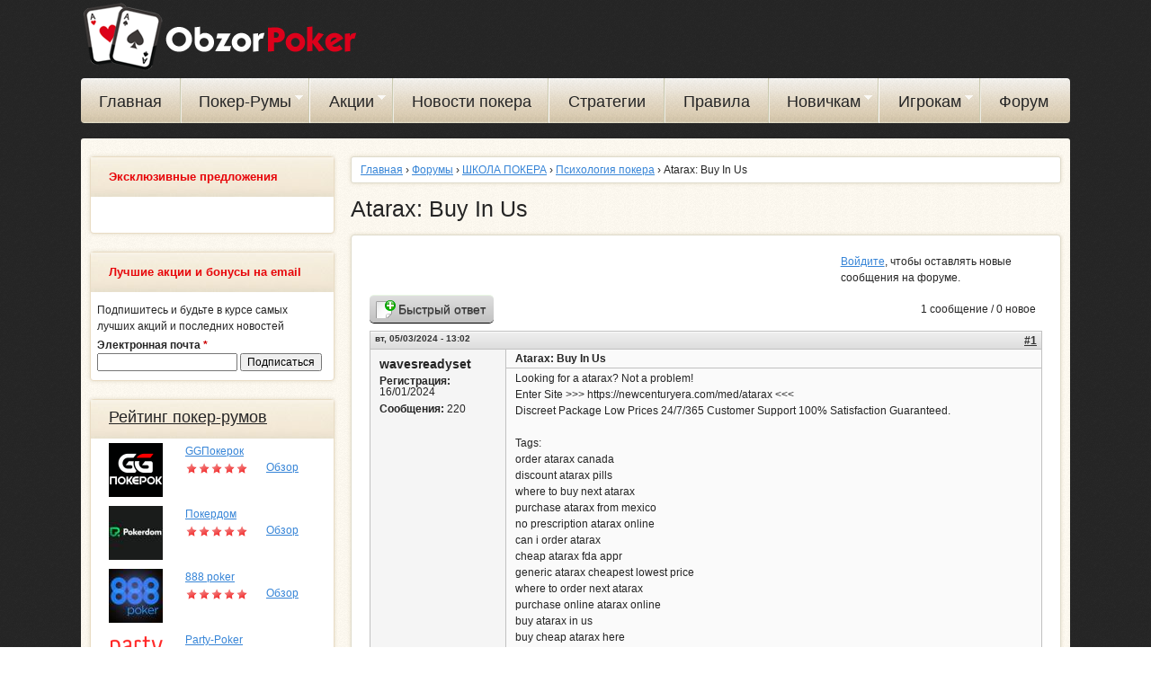

--- FILE ---
content_type: text/html; charset=utf-8
request_url: https://obzorpoker.info/forum/atarax-buy-us
body_size: 14672
content:
<!DOCTYPE html>
<!--[if lt IE 7]><html class="lt-ie9 lt-ie8 lt-ie7" lang="ru" dir="ltr"><![endif]-->
<!--[if IE 7]><html class="lt-ie9 lt-ie8" lang="ru" dir="ltr"><![endif]-->
<!--[if IE 8]><html class="lt-ie9" lang="ru" dir="ltr"><![endif]-->
<!--[if gt IE 8]><!--><html lang="ru" dir="ltr" prefix="fb: http://ogp.me/ns/fb# content: http://purl.org/rss/1.0/modules/content/ dc: http://purl.org/dc/terms/ foaf: http://xmlns.com/foaf/0.1/ og: http://ogp.me/ns# rdfs: http://www.w3.org/2000/01/rdf-schema# sioc: http://rdfs.org/sioc/ns# sioct: http://rdfs.org/sioc/types# skos: http://www.w3.org/2004/02/skos/core# xsd: http://www.w3.org/2001/XMLSchema# schema: http://schema.org/"><!--<![endif]-->
<head>
  <title>Atarax: Buy In Us - Форум ObzorPoker</title>
<meta charset="utf-8" />
<link href="https://obzorpoker.info/sites/all/themes/gobzor/images/iphone-retina-120x120.png" rel="apple-touch-icon" sizes="120x120" />
<link href="https://obzorpoker.info/sites/all/themes/gobzor/images/ipad-retina-152x152.png" rel="apple-touch-icon" sizes="152x152" />
<link href="https://obzorpoker.info/sites/all/themes/gobzor/images/ipad-standard-76x76.png" rel="apple-touch-icon" sizes="76x76" />
<link href="https://obzorpoker.info/sites/all/themes/gobzor/images/default-60x60.png" rel="apple-touch-icon" />
<link href="https://obzorpoker.info/sites/all/themes/gobzor/images/default-60x60.png" rel="shortcut icon" />
<link rel="shortcut icon" href="https://obzorpoker.info/sites/default/files/favicon_obzorpoker.ico" type="image/vnd.microsoft.icon" />
<link href="/forum/atarax-buy-us" itemprop="url" id="md2" />
<script src="https://www.google.com/recaptcha/api.js?hl=ru" async="async" defer="defer"></script>
<meta name="viewport" content="width=device-width, initial-scale=1.0, user-scalable=yes" />
<meta name="MobileOptimized" content="width" />
<meta name="description" content="Looking for a atarax? Not a problem! Enter Site &gt;&gt;&gt; https://newcenturyera.com/med/atarax" />
<meta name="HandheldFriendly" content="true" />
<meta name="apple-mobile-web-app-capable" content="yes" />
<meta name="generator" content="Drupal 7 (http://drupal.org)" />
<link type="text/css" rel="stylesheet" href="https://obzorpoker.info/sites/default/files/css/css_xE-rWrJf-fncB6ztZfd2huxqgxu4WO-qwma6Xer30m4.css" media="all" />
<link type="text/css" rel="stylesheet" href="https://obzorpoker.info/sites/default/files/css/css_nMqu7u7_fqjDolAqsWxoKe4lKMT3_7myphoQcQei5W4.css" media="all" />
<link type="text/css" rel="stylesheet" href="https://obzorpoker.info/sites/default/files/css/css_TJwK424wopaozPocutLOi2hxGfAiYg7SzkNnXOLr3-E.css" media="all" />
<link type="text/css" rel="stylesheet" href="https://obzorpoker.info/sites/default/files/css/css_sYOddOnuGGJ0CgsqzHxEHKAcctTcbSCPlc3iB2kMYZE.css" media="screen" />
<link type="text/css" rel="stylesheet" href="https://obzorpoker.info/sites/default/files/css/css__SrEHJoJN1aCkBKDHR5SwxHRbLwIk2hLNd_XxMpx92c.css" media="only screen" />

<!--[if lt IE 9]>
<link type="text/css" rel="stylesheet" href="https://obzorpoker.info/sites/default/files/css/css_4bJAkxxAt0sTdO1CALh5293qefQj1DpeGnDeal-WeLw.css" media="screen" />
<![endif]-->
<script src="https://obzorpoker.info/sites/default/files/js/js_v7z_ueNi9EIrZXPI8So7AkuzyXuKekr2jbdDptsM5Oc.js"></script>
<script src="https://obzorpoker.info/sites/default/files/js/js_apHCijbLYKwQYTfBrA5t8XsqmNPGLF5vKkYMADCqjEk.js"></script>
<script src="https://obzorpoker.info/sites/default/files/js/js_O9PXyuHWslXY6IwYU0evfORYkXTfI0H804P1-RMOnXI.js"></script>
<script src="https://obzorpoker.info/sites/default/files/js/js_stS4ANAZn2hsVbW0WD3xd7uH6e29eHo3Soo3f4G3dQE.js"></script>
<script src="https://obzorpoker.info/sites/all/libraries/ckeditor/ckeditor.js?pnw9ik"></script>
<script src="https://obzorpoker.info/sites/default/files/js/js__hIj-hHsEpRaJbL1RRdI8zR1XvLT7lgY7EvTtAdzPCc.js"></script>
<script src="https://obzorpoker.info/sites/default/files/js/js_bOjt6zaGKW3Ql601Hup9iK7fIzn0qjAbJuy9e8DrGus.js"></script>
<script>jQuery.extend(Drupal.settings, {"basePath":"\/","pathPrefix":"","ajaxPageState":{"theme":"gobzor","theme_token":"YRoWcLlTo3QFspDkiMJ69rJyXI0Hl158Z0HhitzC304","jquery_version":"1.7","js":{"sites\/all\/modules\/wysiwyg\/wysiwyg.js":1,"sites\/all\/libraries\/share42\/share42.js":1,"sites\/all\/modules\/jquery_update\/replace\/jquery\/1.7\/jquery.min.js":1,"misc\/jquery.once.js":1,"misc\/drupal.js":1,"sites\/all\/modules\/jquery_update\/replace\/ui\/ui\/minified\/jquery.ui.effect.min.js":1,"sites\/all\/modules\/jquery_update\/replace\/ui\/external\/jquery.cookie.js":1,"sites\/all\/modules\/jquery_update\/replace\/misc\/jquery.form.min.js":1,"sites\/all\/modules\/wysiwyg\/wysiwyg.init.js":1,"misc\/ajax.js":1,"sites\/all\/modules\/jquery_update\/js\/jquery_update.js":1,"sites\/all\/modules\/_custom\/gob_display\/gob_display.js":1,"sites\/all\/modules\/back_to_top\/js\/back_to_top.js":1,"public:\/\/languages\/ru_M9ZjwBmCAqEtEjRUoemZhMMkTqHa1rjvG1Olr-98E-M.js":1,"sites\/all\/libraries\/colorbox\/jquery.colorbox-min.js":1,"sites\/all\/modules\/colorbox\/js\/colorbox.js":1,"sites\/all\/modules\/colorbox\/styles\/default\/colorbox_style.js":1,"sites\/all\/modules\/colorbox\/js\/colorbox_load.js":1,"sites\/all\/modules\/colorbox\/js\/colorbox_inline.js":1,"sites\/all\/modules\/quote\/quote.js":1,"sites\/all\/modules\/captcha\/captcha.js":1,"sites\/all\/modules\/responsive_menus\/styles\/meanMenu\/jquery.meanmenu.min.js":1,"sites\/all\/modules\/responsive_menus\/styles\/meanMenu\/responsive_menus_mean_menu.js":1,"misc\/progress.js":1,"sites\/all\/modules\/fivestar\/js\/fivestar.ajax.js":1,"sites\/all\/modules\/fivestar\/js\/fivestar.js":1,"public:\/\/js\/wysiwyg\/wysiwyg_ckeditor_uWMoMQ7qlhtyf-cFJlMTazsAxhCeS88weKBiAtXujAQ.js":1,"sites\/all\/libraries\/ckeditor\/ckeditor.js":1,"sites\/all\/modules\/wysiwyg\/editors\/js\/ckeditor-3.0.js":1,"sites\/all\/modules\/wysiwyg\/editors\/js\/none.js":1,"misc\/textarea.js":1,"modules\/filter\/filter.js":1,"sites\/all\/modules\/simpleantispam\/simpleantispam.js":1,"sites\/all\/libraries\/superfish\/jquery.hoverIntent.minified.js":1,"sites\/all\/libraries\/superfish\/supposition.js":1,"sites\/all\/libraries\/superfish\/superfish.js":1,"sites\/all\/libraries\/superfish\/supersubs.js":1,"sites\/all\/modules\/superfish\/superfish.js":1,"sites\/all\/themes\/adaptivetheme\/at_core\/scripts\/scalefix.js":1},"css":{"modules\/system\/system.base.css":1,"modules\/system\/system.menus.css":1,"modules\/system\/system.messages.css":1,"modules\/system\/system.theme.css":1,"sites\/all\/modules\/simplenews\/simplenews.css":1,"modules\/aggregator\/aggregator.css":1,"modules\/comment\/comment.css":1,"sites\/all\/modules\/date\/date_api\/date.css":1,"sites\/all\/modules\/date\/date_popup\/themes\/datepicker.1.7.css":1,"modules\/field\/theme\/field.css":1,"modules\/node\/node.css":1,"modules\/search\/search.css":1,"sites\/all\/modules\/simpleads\/css\/simpleads.css":1,"modules\/user\/user.css":1,"modules\/forum\/forum.css":1,"sites\/all\/modules\/views\/css\/views.css":1,"sites\/all\/modules\/back_to_top\/css\/back_to_top.css":1,"sites\/all\/modules\/colorbox\/styles\/default\/colorbox_style.css":1,"sites\/all\/modules\/ctools\/css\/ctools.css":1,"sites\/all\/modules\/quote\/quote.css":1,"sites\/all\/modules\/advanced_forum\/styles\/naked\/advanced-forum.naked.structure.css":1,"sites\/all\/modules\/advanced_forum\/styles\/silver_bells\/advanced-forum.silver_bells.style.css":1,"sites\/all\/modules\/advanced_forum\/styles\/naked\/advanced-forum.naked.images.css":1,"sites\/all\/modules\/advanced_forum\/styles\/silver_bells\/advanced-forum.silver_bells.images.css":1,"sites\/all\/modules\/responsive_menus\/styles\/meanMenu\/meanmenu.min.css":1,"sites\/all\/modules\/fivestar\/css\/fivestar.css":1,"modules\/filter\/filter.css":1,"public:\/\/honeypot\/honeypot.css":1,"sites\/all\/modules\/share42\/css\/share42.css":1,"sites\/all\/modules\/starrating\/icons\/star.css":1,"sites\/all\/libraries\/superfish\/css\/superfish.css":1,"sites\/all\/themes\/adaptivetheme\/at_core\/css\/at.layout.css":1,"sites\/all\/themes\/gobzor\/css\/global.base.css":1,"sites\/all\/themes\/gobzor\/css\/global.styles.css":1,"sites\/all\/themes\/gobzor\/css\/global.superfish.css":1,"public:\/\/adaptivetheme\/gobzor_files\/gobzor.responsive.layout.css":1,"public:\/\/adaptivetheme\/gobzor_files\/gobzor.responsive.styles.css":1,"public:\/\/adaptivetheme\/gobzor_files\/gobzor.lt-ie9.layout.css":1}},"colorbox":{"opacity":"0.85","current":"{current} \u0438\u0437 {total}","previous":"\u00ab \u041f\u0440\u0435\u0434\u044b\u0434\u0443\u0449\u0438\u0439","next":"\u0421\u043b\u0435\u0434\u0443\u044e\u0449\u0438\u0439 \u00bb","close":"\u0417\u0430\u043a\u0440\u044b\u0442\u044c","maxWidth":"98%","maxHeight":"98%","fixed":true,"mobiledetect":true,"mobiledevicewidth":"480px"},"gobDisplay":{"url":""},"quote_nest":"2","back_to_top":{"back_to_top_button_trigger":"100","back_to_top_button_text":"Back to top","#attached":{"library":[["system","ui"]]}},"better_exposed_filters":{"views":{"poslednie":{"displays":{"block_news":{"filters":[]},"block_articles":{"filters":[]}}},"advertisement_blocks":{"displays":{"block_16":{"filters":[]},"block_17":{"filters":[]},"block_15":{"filters":[]}}},"rating_poker":{"displays":{"block_1":{"filters":[]}}}}},"urlIsAjaxTrusted":{"\/forum\/atarax-buy-us":true,"\/search\/node":true,"\/system\/ajax":true,"\/comment\/reply\/9701":true},"responsive_menus":[{"selectors":"#block-superfish-1","container":"body","trigger_txt":"\u2630  \u0413\u043b\u0430\u0432\u043d\u043e\u0435 \u043c\u0435\u043d\u044e","close_txt":"\u2630  \u0413\u043b\u0430\u0432\u043d\u043e\u0435 \u043c\u0435\u043d\u044e","close_size":"1.5em","position":"left","media_size":"1100","show_children":"1","expand_children":"1","expand_txt":"\u0026gt;","contract_txt":"\u0026lt;","remove_attrs":"1","responsive_menus_style":"mean_menu"}],"superfish":{"1":{"id":"1","sf":{"animation":{"opacity":"show","height":"show"},"speed":"\u0027fast\u0027","autoArrows":true,"dropShadows":false,"disableHI":false},"plugins":{"supposition":true,"bgiframe":false,"supersubs":{"minWidth":"17","maxWidth":"17","extraWidth":1}}}},"ajax":{"edit-vote--2":{"callback":"fivestar_ajax_submit","event":"change","url":"\/system\/ajax","submit":{"_triggering_element_name":"vote"}}},"wysiwyg":{"configs":{"ckeditor":{"formatfull_html":{"baseHref":"https:\/\/obzorpoker.info\/","width":"auto","resize_minWidth":450,"theme":"default","skin":"kama","entities_latin":false,"entities_greek":false,"format_tags":"p;address;pre;h2;h3;h4;h5;h6;div","allowedContent":true,"contentsCss":["https:\/\/obzorpoker.com\/sites\/default\/files\/css\/css_sYOddOnuGGJ0CgsqzHxEHKAcctTcbSCPlc3iB2kMYZE.css","https:\/\/obzorpoker.com\/sites\/default\/files\/css\/css__SrEHJoJN1aCkBKDHR5SwxHRbLwIk2hLNd_XxMpx92c.css","https:\/\/obzorpoker.com\/sites\/default\/files\/css\/css_4bJAkxxAt0sTdO1CALh5293qefQj1DpeGnDeal-WeLw.css"],"forcePasteAsPlainText":0,"language":"ru","simple_source_formatting":0,"toolbarLocation":"top","resize_enabled":true,"toolbar":[["Bold","Italic","Underline","JustifyLeft","JustifyCenter","JustifyRight","JustifyBlock","BidiLtr","BidiRtl","BulletedList","NumberedList","Outdent","Indent","Undo","Link","Unlink","Anchor","Image","TextColor","PasteFromWord","ShowBlocks","RemoveFormat","SpecialChar","Format","Font","FontSize","Styles","Table","Flash","CreateDiv","Iframe"]],"bodyClass":"wysiwygeditor"}}},"plugins":[],"disable":"\u041a \u043f\u0440\u043e\u0441\u0442\u043e\u043c\u0443 \u0440\u0435\u0434\u0430\u043a\u0442\u043e\u0440\u0443 \u0442\u0435\u043a\u0441\u0442\u0430","enable":"\u041a \u0432\u0438\u0437\u0443\u0430\u043b\u044c\u043d\u043e\u043c\u0443 \u0440\u0435\u0434\u0430\u043a\u0442\u043e\u0440\u0443 \u0442\u0435\u043a\u0441\u0442\u0430","triggers":{"edit-comment-body-und-0-value":{"field":"edit-comment-body-und-0-value","resizable":1,"activeFormat":"full_html","formatfull_html":{"editor":"ckeditor","status":1,"toggle":1,"skip_summary":1}}}},"adaptivetheme":{"gobzor":{"layout_settings":{"bigscreen":"three-col-grail","tablet_landscape":"three-col-grail","tablet_portrait":"one-col-vert","smalltouch_landscape":"one-col-vert","smalltouch_portrait":"one-col-stack"},"media_query_settings":{"bigscreen":"only screen and (min-width:1025px)","tablet_landscape":"only screen and (min-width:769px) and (max-width:1024px)","tablet_portrait":"only screen and (min-width:581px) and (max-width:768px)","smalltouch_landscape":"only screen and (min-width:321px) and (max-width:580px)","smalltouch_portrait":"only screen and (max-width:320px)"}}}});</script>
<!--[if lt IE 9]>
<script src="https://obzorpoker.info/sites/all/themes/adaptivetheme/at_core/scripts/html5.js?pnw9ik"></script>
<![endif]-->
</head>
<body class="html not-front not-logged-in one-sidebar sidebar-first page-node page-node- page-node-9701 node-type-forum site-name-hidden atr-7.x-3.x atv-7.x-3.2 lang-ru site-name-obzorpoker section-forum">
  <div id="skip-link" class="nocontent">
    <a href="#main-content" class="element-invisible element-focusable">Перейти к основному содержанию</a>
  </div>
    <div id="page-wrapper">
  <div id="page" class="container page">

    <!-- !Leaderboard Region -->
    
    <header id="header" class="clearfix" role="banner">

              <!-- !Branding -->
        <div id="branding" class="branding-elements clearfix">

                      <div id="logo">
              <a href="/"><img class="site-logo" typeof="foaf:Image" src="https://obzorpoker.info/sites/default/files/logo_obzorpoker.png" alt="ObzorPoker" /></a>            </div>
          
                      <!-- !Site name and Slogan -->
            <div class="element-invisible h-group" id="name-and-slogan">

              
            </div>
          
        </div>
      
      <div id="top-banner" class="region">
              </div>

      <!-- !Header Region -->
      
    </header>

    <!-- !Navigation -->
    <div id="menu-bar" class="nav clearfix"><div id="block-superfish-1" class="block block-superfish no-title menu-wrapper menu-bar-wrapper clearfix odd first last block-count-1 block-region-menu-bar block-1">

    
  <div class="content" class="block-content content">
    <ul id="superfish-1" class="menu sf-menu sf-main-menu sf-horizontal sf-style-none sf-total-items-9 sf-parent-items-4 sf-single-items-5"><li id="menu-218-1" class="first odd sf-item-1 sf-depth-1 sf-no-children"><a href="/" title="" class="sf-depth-1">Главная</a></li><li id="menu-529-1" class="middle even sf-item-2 sf-depth-1 sf-total-children-3 sf-parent-children-0 sf-single-children-3 menuparent"><a href="/obzor-poker-room-list" class="sf-depth-1 menuparent">Покер-Румы</a><ul><li id="menu-530-1" class="first odd sf-item-1 sf-depth-2 sf-no-children"><a href="/top-poker-room" class="sf-depth-2">Топ Покер-Румов</a></li><li id="menu-528-1" class="middle even sf-item-2 sf-depth-2 sf-no-children"><a href="/rating-poker-room-luchshie" class="sf-depth-2">Рейтинг Покер-Румов</a></li><li id="menu-1601-1" class="last odd sf-item-3 sf-depth-2 sf-no-children"><a href="/rybnye-rumy" class="sf-depth-2">Самые рыбные румы</a></li></ul></li><li id="menu-582-1" class="middle odd sf-item-3 sf-depth-1 sf-total-children-2 sf-parent-children-0 sf-single-children-2 menuparent"><a href="/promotions" title="" class="sf-depth-1 menuparent">Акции</a><ul><li id="menu-1563-1" class="first odd sf-item-1 sf-depth-2 sf-no-children"><a href="/promotions" title="" class="sf-depth-2">Акции покер-румов</a></li><li id="menu-581-1" class="last even sf-item-2 sf-depth-2 sf-no-children"><a href="/bonuses" class="sf-depth-2">Бонусы Покер-Румов</a></li></ul></li><li id="menu-534-1" class="middle even sf-item-4 sf-depth-1 sf-no-children"><a href="/news" title="" class="sf-depth-1">Новости покера</a></li><li id="menu-408-1" class="middle odd sf-item-5 sf-depth-1 sf-no-children"><a href="/strategii" title="" class="sf-depth-1">Стратегии</a></li><li id="menu-1738-1" class="middle even sf-item-6 sf-depth-1 sf-no-children"><a href="/pravila-pokera" title="" class="sf-depth-1">Правила</a></li><li id="menu-1063-1" class="middle odd sf-item-7 sf-depth-1 sf-total-children-10 sf-parent-children-0 sf-single-children-10 menuparent"><a href="/pravila-pokera" title="" class="sf-depth-1 menuparent">Новичкам</a><ul><li id="menu-1553-1" class="first odd sf-item-1 sf-depth-2 sf-no-children"><a href="/pravila-pokera" title="" class="sf-depth-2">Правила покера</a></li><li id="menu-1554-1" class="middle even sf-item-2 sf-depth-2 sf-no-children"><a href="/vidy-pokera" title="" class="sf-depth-2">Виды покера</a></li><li id="menu-1555-1" class="middle odd sf-item-3 sf-depth-2 sf-no-children"><a href="/pravila-pokera/kombinacii-v-pokere" class="sf-depth-2">Комбинации в покере</a></li><li id="menu-1556-1" class="middle even sf-item-4 sf-depth-2 sf-no-children"><a href="/vidy-bonusov" title="" class="sf-depth-2">Виды бонусов</a></li><li id="menu-1559-1" class="middle odd sf-item-5 sf-depth-2 sf-no-children"><a href="/rating-poker-room-luchshie" title="" class="sf-depth-2">Выбор покер-рума</a></li><li id="menu-1600-1" class="middle even sf-item-6 sf-depth-2 sf-no-children"><a href="/poker-online-besplatno" title="Покер онлайн бесплатно" class="sf-depth-2">Покер бесплатно</a></li><li id="menu-1557-1" class="middle odd sf-item-7 sf-depth-2 sf-no-children"><a href="/istoriya-razvitiya-pokera" title="" class="sf-depth-2">История развития покера</a></li><li id="menu-1540-1" class="middle even sf-item-8 sf-depth-2 sf-no-children"><a href="/psihologiya" title="" class="sf-depth-2">Психология в покере</a></li><li id="menu-1542-1" class="middle odd sf-item-9 sf-depth-2 sf-no-children"><a href="/poker-faq" title="Покер - вопросы и ответы " class="sf-depth-2">Вопросы - Ответы</a></li><li id="menu-593-1" class="last even sf-item-10 sf-depth-2 sf-no-children"><a href="/stati" title="" class="sf-depth-2">Статьи</a></li></ul></li><li id="menu-1552-1" class="middle even sf-item-8 sf-depth-1 sf-total-children-5 sf-parent-children-0 sf-single-children-5 menuparent"><a href="/sovety-professionalov" title="" class="sf-depth-1 menuparent">Игрокам</a><ul><li id="menu-1450-1" class="first odd sf-item-1 sf-depth-2 sf-no-children"><a href="/sovety-professionalov" title="" class="sf-depth-2">Советы от профессионалов</a></li><li id="menu-1558-1" class="middle even sf-item-2 sf-depth-2 sf-no-children"><a href="/luchshie-igroki-poker" title="" class="sf-depth-2">Выдающиеся игроки в покер</a></li><li id="menu-1560-1" class="middle odd sf-item-3 sf-depth-2 sf-no-children"><a href="/krupneyshie-turniry" title="" class="sf-depth-2">Крупнейшие турниры по покеру</a></li><li id="menu-1561-1" class="middle even sf-item-4 sf-depth-2 sf-no-children"><a href="/pokernye-seti" title="" class="sf-depth-2">Покерные сети</a></li><li id="menu-1544-1" class="last odd sf-item-5 sf-depth-2 sf-no-children"><a href="/payment-systems" title="Платежные системы для покера" class="sf-depth-2">Платежные системы</a></li></ul></li><li id="menu-1602-1" class="last odd sf-item-9 sf-depth-1 sf-no-children"><a href="https://obzorpoker.info/forum" title="" class="sf-depth-1">Форум</a></li></ul>  </div>
</div>
</div>        


    <!-- !Secondary Content Region -->
    
    <div id="columns" class="columns clearfix">
      <main id="content-column" class="content-column" role="main">
        <div class="content-inner">

          <!-- !Breadcrumbs -->
          <div class="breadcrumb l_235"><span typeof="v:Breadcrumb"><a rel="v:url"  property="v:title"  href="/">Главная</a></span> › <span typeof="v:Breadcrumb"><a rel="v:url"  property="v:title"  href="/forum">Форумы</a></span> › <span typeof="v:Breadcrumb"><a rel="v:url"  property="v:title"  href="/forumy/shkola-pokera-onlayne">ШКОЛА ПОКЕРА</a></span> › <span typeof="v:Breadcrumb"><a rel="v:url"  property="v:title"  href="/forumy/psihologiya-pokera">Психология покера</a></span> › Atarax: Buy In Us</div>
          <!-- !Messages and Help -->
                    
          <!-- !Highlighted region -->
          
          <section id="main-content">

            
            <!-- !Main Content Header -->
            
                                        <h1 class="with-tabs">Atarax: Buy In Us</h1>
                                      
            
            <!-- !Main Content -->
                                              <div id="content" class="region">
                    <div id="block-system-main" class="block block-system no-title odd first last block-count-2 block-region-content block-main">

    
  <div class="content" class="block-content content">
    
  
<div class="forum-login-links"><a href="/user/login?destination=node/9701">Войдите</a>, чтобы оставлять новые сообщения на форуме.</div>
<div id="forum-topic-header" class="forum-topic-header clearfix">
	
  <div class="topic-post-count">
  1 сообщение / 0 новое  </div>

      <div class="topic-reply-link">
    <div class="topic-reply-allowed"><a href="/forum/atarax-buy-us#comment-form" class="af-button-large active"><span>Быстрый ответ</span></a></div>    </div>
  
  
  

  <a id="forum-topic-top"></a>
</div>

<div id="post-9701" class="forum-post clearfix ru posted-by-11348 article odd node-full"  role="article">
  <div class="forum-post-info clearfix">
    <div class="forum-posted-on">
      вт, 05/03/2024 - 13:02
                </div>  
    
        
    <span class="forum-post-number"><a href="/forum/atarax-buy-us" class="active">#1</a></span>
  </div> 
  <div class="forum-post-wrapper">
    <div class="forum-post-panel-sub">
              

<div class="author-pane">
 <div class="author-pane-inner">
        <div class="author-pane-section author-pane-general">
            <div class="author-pane-line author-name">
        <span class="username">wavesreadyset</span>      </div>

                    
      
                  
                  
            
            
                    <div class="author-pane-line author-joined">
          <span class="author-pane-label">Регистрация:</span>
          16/01/2024         </div>
      
                    <div class="author-pane-line author-posts">
          <span class="author-pane-label">Сообщения:</span> 220        </div>
      
                </div>

        <div class="author-pane-section author-pane-contact">
            
            
            
                </div>

        <div class="author-pane-section author-pane-admin">
            
              </div>
  </div>
</div>
          </div>

    <div class="forum-post-panel-main clearfix">
              <div class="forum-post-title">
          Atarax: Buy In Us        </div>
      
      <div class="forum-post-content">
        <div class="field field-name-body field-type-text-with-summary field-label-hidden view-mode-full"><div class="field-items"><div class="field-item even"><p>Looking for a atarax? Not a problem!<br />
Enter Site &gt;&gt;&gt;    https://newcenturyera.com/med/atarax    &lt;&lt;&lt;<br />
Discreet Package  Low Prices  24/7/365 Customer Support  100% Satisfaction Guaranteed. </p>
<p>Tags:<br />
order atarax canada<br />
discount atarax pills<br />
where to buy next atarax<br />
purchase atarax from mexico<br />
no prescription atarax online<br />
can i order atarax<br />
cheap atarax fda appr<br />
generic atarax cheapest lowest price<br />
where to order next atarax<br />
purchase online atarax online<br />
buy atarax in us<br />
buy cheap atarax here<br />
can i buy atarax<br />
atarax cheap canadian pharmacy<br />
purchase atarax canada<br />
usa search order atarax<br />
want to purchase atarax<br />
atarax buy paypal fedex<br />
cheapest prices for atarax drug<br />
buy atarax c o d<br />
where to purchase next atarax<br />
atarax overseas cheap no prescription<br />
atarax to generic<br />
buy canada atarax<br />
find cheap atarax no prescription<br />
canadian atarax online consultation overnight<br />
real atarax price<br />
find lowest price for atarax<br />
cod atarax free fedex<br />
atarax discount drug<br />
where can i buy atarax<br />
atarax prescription drugs online<br />
delivery atarax online consultation<br />
order atarax online canada<br />
order atarax in birmingham<br />
pharmacy atarax uk<br />
cheap atarax uk overnight<br />
generic atarax guaranteed lowest price http://drugmedsgroup.top/atarax<br />
discount atarax overnight no rx<br />
generic atarax discount order<br />
atarax substitute generic<br />
cheap atarax by fedex cod<br />
does atarax have a generic<br />
how to purchase atarax<br />
can i purchase atarax<br />
atarax discount overseas no prescription<br />
purchasing atarax buy atarax tablet<br />
how to buy atarax<br />
generic atarax rx<br />
information on cheap atarax<br />
atarax available as a generic<br />
buy atarax in       courtenay<br />
want to order atarax<br />
get atarax online ups buy<br />
how to order atarax<br />
want to buy atarax<br />
In addition to the telltale treatments is very important to avoid aggravating factors of eczema are explained below.  Disclaimer: The author is not only a medical professional.  These types of medications should just be taken underneath the advise of a medical doctor and anyone taking such medications ought to be monitored carefully for hypertension changes and heart rate changes.  This helps to relieve the itching along with calm you down.  Atopy is oftentimes controllable employing a combination of essential fatty acid supplementation and an antihistamine like Atarax.  </p>
<p>Bronchodialators like inhalants can be deadly if not handled and used properly.  Consult your physician if you are able to take acidophilus for your hives.  Antihistamines for example cetirizine newer can also be useful and it has fewer side effects.  As wonderful ailments, it&#039;s best to check with your veterinarian if you suspect your pet may have a food allergy.  Decongestants vasoconstrict nasal membranes and cause side effects including anxiety, palpitations, headaches, tremors and hypertension.  </p>
<p>Fejzo and her team are studying outcomes in HG pregnancies to decide if the violent nausea and vomiting possess effects on the children later in life.  There are a few hives treatments which might be carried on once its causes and symptoms are detected.  If hives go on for longer than 2-3 months it is often a good idea to determine a specialist, however unfortunately it is likely the cause may never be found.  Loss of picture occurs as infection arises toward the ocular nervous feelings.  Side effects commonly include headache, nasal burning, nasal congestion, sneezing, epistaxis and in many cases of chronic usage rebound nasal congestion.  </p>
<p>If you see they occur in the spring time than you should just find some good sort of allergy medicine to deal with it.  They could also cause severe dry mouth, dizziness, incoordination, tremors, difficulty urinating - and, rarely, hallucinations.  To treat these symptoms, some allergy sufferers head towards the drug store to get an over-the-counter antihistamine - but the sheer variety of OTC antihistamines available could make this exercise a challenge.  Hives on face are a result of some allergic reaction on the body.  It is difficult and expensive to get sick nowadays but thankfully, there are alternative control of hives which can be tested and proven to remedy you.  </p>
<p>This could be the same condition Duchess Kate Middleton experienced last December.  Antihistamines block histamine receptors and the side effects include sedation, drying of mucus membranes and in rare cases heart dysrhythmias.  Inhalant allergies, or atopy, could be the most common type of pet allergy.  If you&#039;re dealing which has a baby or toddler with chicken pox be sure you trim their fingernails so they is not going to scratch the rash.  Symptoms of hives are caused by histamine release from mast cells available deep within the skin.</p>
</div></div></div><div class="field field-name-field-star field-type-fivestar field-label-hidden view-mode-full"><div class="field-items" id="md1"><div class="field-item even" itemprop="aggregateRating" itemscope="" itemtype="http://schema.org/AggregateRating"><form class="fivestar-widget" action="/forum/atarax-buy-us" method="post" id="fivestar-custom-widget" accept-charset="UTF-8"><div><div  class="clearfix fivestar-average-text fivestar-average-stars fivestar-form-item fivestar-default"><div class="form-item form-type-fivestar form-item-vote">
 <div class="form-item form-type-select form-item-vote">
 <select id="edit-vote--2" name="vote" class="form-select"><option value="-">Выберите оценку</option><option value="20">Give Atarax: Buy In Us 1/5</option><option value="40">Give Atarax: Buy In Us 2/5</option><option value="60" selected="selected">Give Atarax: Buy In Us 3/5</option><option value="80">Give Atarax: Buy In Us 4/5</option><option value="100">Give Atarax: Buy In Us 5/5</option></select>
<div class="description"><div class="fivestar-summary fivestar-summary-average-count"><span class="average-rating">Средняя: <span  itemprop="ratingValue">2.7</span></span> <span class="total-votes">(<span  itemprop="ratingCount">36</span> оценки)</span></div></div>
</div>

</div>
</div><input class="fivestar-submit form-submit" type="submit" id="edit-fivestar-submit" name="op" value="Ставка" /><input type="hidden" name="form_build_id" value="form-DkifAHHOZCIH6zBMEbTYBOHp4YskvQBCZwBBhgpwK6A" />
<input type="hidden" name="form_id" value="fivestar_custom_widget" />
<div class="homepage-textfield"><div class="form-item form-type-textfield form-item-homepage">
  <label for="edit-homepage">Leave this field blank </label>
 <input autocomplete="off" type="text" id="edit-homepage" name="homepage" value="" size="20" maxlength="128" class="form-text" />
</div>
</div></div></form></div></div></div><span property="dc:title" content="Atarax: Buy In Us" class="rdf-meta element-hidden"></span>      </div>

      
          </div>
  </div> 
  <div class="forum-post-footer clearfix">
    <div class="forum-jump-links">
      <a href="#forum-topic-top" title="Перейти вверх страницы" class="af-button-small"><span>Вверх</span></a>
    </div>

    <div class="forum-post-links">
      <ul class="links inline"><li class="quote first last"><a href="/comment/reply/9701?quote=1#comment-form" title="Quote this post in your reply.">Цитировать</a></li></ul>    </div>
  </div> </div> 

<div id="forum-comments" class="comment-wrapper">
    
    <div class="forum-login-links bottom"><a href="/user/login?destination=node/9701">Войдите</a>, чтобы оставлять новые сообщения на форуме.</div>
    <span class="title comment-form"><b>Добавить комментарий</b></span>
    <form class="comment-form" action="/comment/reply/9701" method="post" id="comment-form" accept-charset="UTF-8"><div><div class="form-item form-type-textfield form-item-name">
  <label for="edit-name">Ваше имя </label>
 <input type="text" id="edit-name" name="name" value="" size="30" maxlength="60" class="form-text" />
</div>
<div class="form-item form-type-textfield form-item-subject">
  <label for="edit-subject">Тема </label>
 <input type="text" id="edit-subject" name="subject" value="RE: Atarax: Buy In Us" size="60" maxlength="64" class="form-text" />
</div>
<div class="field-type-text-long field-name-comment-body field-widget-text-textarea form-wrapper" id="edit-comment-body"><div id="comment-body-add-more-wrapper"><div class="text-format-wrapper"><div class="form-item form-type-textarea form-item-comment-body-und-0-value">
  <label for="edit-comment-body-und-0-value">Отзыв <span class="form-required" title="Обязательно для заполнения.">*</span></label>
 <div class="form-textarea-wrapper resizable"><textarea class="text-full wysiwyg form-textarea required" id="edit-comment-body-und-0-value" name="comment_body[und][0][value]" cols="60" rows="5"></textarea></div>
</div>
</div>
</div></div><input type="hidden" name="form_build_id" value="form-6J9Y9hWjALzfjC-Vz2JtEMaFXP6CxubaCOw7mlS3UiE" />
<input type="hidden" name="form_id" value="comment_node_forum_form" />
<div class="captcha"><input type="hidden" name="captcha_sid" value="14211786" />
<input type="hidden" name="captcha_token" value="5a5b54d83c936d9f7e8497a6a14c1af5" />
<input type="hidden" name="captcha_response" value="Google no captcha" />
<div class="g-recaptcha" data-sitekey="6Ld0Q5UUAAAAAAQ4-aqXzBh8nbrlVorlyL7xPpJW" data-theme="light" data-type="image"></div></div><div class="element-invisible"><div class="form-item form-type-checkbox form-item-smplntspm2">
 <input type="checkbox" id="edit-smplntspm2" name="smplntspm2" value="1" class="form-checkbox" />  <label class="option" for="edit-smplntspm2">Я спамер </label>

</div>
</div><div class="form-item form-type-checkbox form-item-smplntspm1">
 <input type="checkbox" id="edit-smplntspm1" name="smplntspm1" value="1" class="form-checkbox" />  <label class="option" for="edit-smplntspm1">Я не спамер </label>

</div>
<div class="homepage-textfield"><div class="form-item form-type-textfield form-item-homepage">
  <label for="edit-homepage--3">Leave this field blank </label>
 <input autocomplete="off" type="text" id="edit-homepage--3" name="homepage" value="" size="20" maxlength="128" class="form-text" />
</div>
</div><div class="form-actions form-wrapper" id="edit-actions"><input type="submit" id="edit-submit" name="op" value="Сохранить" class="form-submit" /><input type="submit" id="edit-preview" name="op" value="Предпросмотр" class="form-submit" /></div></div></form>  </div>
  </div>
</div>
<span itemscope="" itemtype="http://schema.org/Service" itemid="https://obzorpoker.info/forum/atarax-buy-us" itemref="md1 md2" ></span>                  </div>
                                          
            <!-- !Feed Icons -->
            
            
          </section><!-- /end #main-content -->

          <!-- !Content Aside Region-->
          <div class="region region-content-aside"><div class="region-inner clearfix"><div id="block-share42-share42" class="block block-share42 odd first last block-count-3 block-region-content-aside block-share42">

    <div class="box_head">Поделиться в социальных сетях</div>
  
  <div class="content" class="block-content content">
    <div class="share42init" data-path="/sites/all/libraries/share42/" data-top1="200" data-top2="50" data-margin=""></div>
  </div>
</div>
</div></div>
        </div><!-- /end .content-inner -->
      </main><!-- /end #content-column -->

      <!-- !Sidebar Regions -->
      <div class="region region-sidebar-first sidebar"><div class="region-inner clearfix"><div id="block-block-15" class="block block-block odd first block-count-4 block-region-sidebar-first block-15">

    <div class="box_head">Эксклюзивные предложения</div>
  
  <div class="content" class="block-content content">
    <p>  </p>
  </div>
</div>
<div id="block-simplenews-157" class="block block-simplenews even block-count-5 block-region-sidebar-first block-157">

    <div class="box_head">Лучшие акции и бонусы на email</div>
  
  <div class="content" class="block-content content">
          <p>Подпишитесь и будьте в курсе самых лучших акций и последних новостей</p>
  
      <form class="simplenews-subscribe" action="/forum/atarax-buy-us" method="post" id="simplenews-block-form-157" accept-charset="UTF-8"><div><div class="form-item form-type-textfield form-item-mail">
  <label for="edit-mail--2">Электронная почта <span class="form-required" title="Обязательно для заполнения.">*</span></label>
 <input type="text" id="edit-mail--2" name="mail" value="" size="20" maxlength="128" class="form-text required" />
</div>
<input type="submit" id="edit-submit--2" name="op" value="Подписаться" class="form-submit" /><input type="hidden" name="form_build_id" value="form-MWQHWx1nb4Jte09uWSjxYyugFvMUVzMVGkOX5_oS19I" />
<input type="hidden" name="form_id" value="simplenews_block_form_157" />
<div class="homepage-textfield"><div class="form-item form-type-textfield form-item-homepage">
  <label for="edit-homepage--4">Leave this field blank </label>
 <input autocomplete="off" type="text" id="edit-homepage--4" name="homepage" value="" size="20" maxlength="128" class="form-text" />
</div>
</div></div></form>  
  
  
    </div>
</div>
<div id="block-views-rating-poker-block-1" class="block block-views no-title odd block-count-6 block-region-sidebar-first block-rating-poker-block-1">

    
  <div class="content" class="block-content content">
    <div class="view view-rating-poker view-id-rating_poker view-display-id-block_1 view-dom-id-f2d43ac26e543e33dca39d33910be658">
        
  
  
      <div class="view-content">
      <div class="box">
  <div class="box_head">
    <a href="/rating-poker-room-luchshie">Рейтинг покер-румов</a>
  </div>
  <div class="box_content">
        <div class="box_item">
      <a href="/ggpokerok" title="Обзор покер-румов GGПокерок"><img typeof="foaf:Image" class="image-style-60x60" src="https://obzorpoker.info/sites/default/files/styles/60x60/public/pokerobzor-gg-pokerok-raiting_2.png?itok=QrJZDIek" width="60" height="60" alt="" /></a>
      <a href="/online-poker?ggpokerok" title="Перейти на сайт покер-рума GGПокерок" target="_blank" onClick="ga('send', 'event', 'LP', 'click', '/online-poker?ggpokerok');">GGПокерок</a>
      <div class="stars">
        
<div class="starrating"><span style="position:absolute;left:-9999px">5</span><div class="rate-image star3-on even s1"></div><div class="rate-image star3-on odd s2"></div><div class="rate-image star3-on even s3"></div><div class="rate-image star3-on odd s4"></div><div class="rate-image star3-on even s5"></div></div>
      </div>
	  <div class="review">
	  <a href="/ggpokerok" title="Обзор покер-румов GGПокерок">Обзор</a>
	  </div>
    </div>
        <div class="box_item">
      <a href="/pokerdom" title="Обзор покер-румов Покердом"><img typeof="foaf:Image" class="image-style-60x60" src="https://obzorpoker.info/sites/default/files/styles/60x60/public/pokerdom-obzor.jpg?itok=LTf6MITs" width="60" height="60" alt="" /></a>
      <a href="/online-poker/pokerdom" title="Перейти на сайт покер-рума Покердом" target="_blank" onClick="ga('send', 'event', 'LP', 'click', '/online-poker/pokerdom');">Покердом</a>
      <div class="stars">
        
<div class="starrating"><span style="position:absolute;left:-9999px">5</span><div class="rate-image star3-on even s1"></div><div class="rate-image star3-on odd s2"></div><div class="rate-image star3-on even s3"></div><div class="rate-image star3-on odd s4"></div><div class="rate-image star3-on even s5"></div></div>
      </div>
	  <div class="review">
	  <a href="/pokerdom" title="Обзор покер-румов Покердом">Обзор</a>
	  </div>
    </div>
        <div class="box_item">
      <a href="/888-poker" title="Обзор покер-румов 888 poker"><img typeof="foaf:Image" class="image-style-60x60" src="https://obzorpoker.info/sites/default/files/styles/60x60/public/poker-888.jpeg?itok=ca3atwps" width="60" height="60" alt="" /></a>
      <a href="/online-poker/888" title="Перейти на сайт покер-рума 888 poker" target="_blank" onClick="ga('send', 'event', 'LP', 'click', '/online-poker/888');">888 poker</a>
      <div class="stars">
        
<div class="starrating"><span style="position:absolute;left:-9999px">5</span><div class="rate-image star3-on even s1"></div><div class="rate-image star3-on odd s2"></div><div class="rate-image star3-on even s3"></div><div class="rate-image star3-on odd s4"></div><div class="rate-image star3-on even s5"></div></div>
      </div>
	  <div class="review">
	  <a href="/888-poker" title="Обзор покер-румов 888 poker">Обзор</a>
	  </div>
    </div>
        <div class="box_item">
      <a href="/party-poker" title="Обзор покер-румов Party-Poker"><img typeof="foaf:Image" class="image-style-60x60" src="https://obzorpoker.info/sites/default/files/styles/60x60/public/partypoker-obzor_0.png?itok=gl7Kik_H" width="60" height="60" alt="" /></a>
      <a href="/online-poker/partypoker" title="Перейти на сайт покер-рума Party-Poker" target="_blank" onClick="ga('send', 'event', 'LP', 'click', '/online-poker/partypoker');">Party-Poker</a>
      <div class="stars">
        
<div class="starrating"><span style="position:absolute;left:-9999px">5</span><div class="rate-image star3-on even s1"></div><div class="rate-image star3-on odd s2"></div><div class="rate-image star3-on even s3"></div><div class="rate-image star3-on odd s4"></div><div class="rate-image star3-on even s5"></div></div>
      </div>
	  <div class="review">
	  <a href="/party-poker" title="Обзор покер-румов Party-Poker">Обзор</a>
	  </div>
    </div>
        <div class="box_item">
      <a href="/william-hill-poker" title="Обзор покер-румов William Hill Poker"><img typeof="foaf:Image" class="image-style-60x60" src="https://obzorpoker.info/sites/default/files/styles/60x60/public/room-william-hill-poker.jpg?itok=hM_44vKm" width="60" height="60" alt="" /></a>
      <a href="/online-poker/williamhill" title="Перейти на сайт покер-рума William Hill Poker" target="_blank" onClick="ga('send', 'event', 'LP', 'click', '/online-poker/williamhill');">William Hill Poker</a>
      <div class="stars">
        
<div class="starrating"><span style="position:absolute;left:-9999px">5</span><div class="rate-image star3-on even s1"></div><div class="rate-image star3-on odd s2"></div><div class="rate-image star3-on even s3"></div><div class="rate-image star3-on odd s4"></div><div class="rate-image star3-on even s5"></div></div>
      </div>
	  <div class="review">
	  <a href="/william-hill-poker" title="Обзор покер-румов William Hill Poker">Обзор</a>
	  </div>
    </div>
      </div>
</div>
    </div>
  
  
  
  
  
  
</div>  </div>
</div>
<div id="block-block-5" class="block block-block no-title even block-count-7 block-region-sidebar-first block-5">

    
  <div class="content" class="block-content content">
    <p><a href="/poker/lotos-poker" onclick="ga('send', 'event', 'LP', 'click', '/best-of-month');"><img alt="" src="/sites/all/themes/gam/img_pages/banner_poker_room.jpg" /></a></p>
  </div>
</div>
<div id="block-views-poslednie-block-news" class="block block-views odd block-count-8 block-region-sidebar-first block-poslednie-block-news">

    <div class="box_head">Последние новости</div>
  
  <div class="content" class="block-content content">
    <div class="view view-poslednie view-id-poslednie view-display-id-block_news view-dom-id-7f341f40e8ea8511e90e603ac5ebcbd6">
        
  
  
      <div class="view-content">
        <div class="views-row views-row-1 views-row-odd views-row-first">
      
  <div class="views-field views-field-title">        <span class="field-content"><a href="/news/biznesmen-iz-vyborga-pobedil-v-turnire-spf-zima"><b>&gt;</b>
Бизнесмен из Выборга победил в турнире SPF Зима</a></span>  </div>  </div>
  <div class="views-row views-row-2 views-row-even">
      
  <div class="views-field views-field-title">        <span class="field-content"><a href="/news/ana-markes-stala-predstavitelem-odnogo-iz-samyh-izvestnyh-poker-rumov-americas-cardroom"><b>&gt;</b>
Ана Маркес стала представителем одного из самых известных покер-румов Americas Cardroom</a></span>  </div>  </div>
  <div class="views-row views-row-3 views-row-odd">
      
  <div class="views-field views-field-title">        <span class="field-content"><a href="/news/sunday-million-shr-na-ggpokerok-pobediteli-meropriyatiya"><b>&gt;</b>
Sunday Million SHR на GGпокерок: победители мероприятия</a></span>  </div>  </div>
  <div class="views-row views-row-4 views-row-even">
      
  <div class="views-field views-field-title">        <span class="field-content"><a href="/news/novaya-seriya-turnirov-ot-ggpokerok"><b>&gt;</b>
Новая серия турниров от GGпокерок</a></span>  </div>  </div>
  <div class="views-row views-row-5 views-row-odd views-row-last">
      
  <div class="views-field views-field-title">        <span class="field-content"><a href="/news/esli-ggmasters-overlay-edition-smozhet-pobit-garantiyu-negreanu-obeshchal-pobritsya-nagolo"><b>&gt;</b>
Если GGMasters Overlay Edition сможет побить гарантию, Негреану обещал побриться наголо</a></span>  </div>  </div>
    </div>
  
  
  
  
  
  
</div>  </div>
</div>
<div id="block-views-poslednie-block-articles" class="block block-views even last block-count-9 block-region-sidebar-first block-poslednie-block-articles">

    <div class="box_head">Новые статьи</div>
  
  <div class="content" class="block-content content">
    <div class="view view-poslednie view-id-poslednie view-display-id-block_articles view-dom-id-36349fca8197f81157b1e5a08b5d2297">
        
  
  
      <div class="view-content">
        <div class="views-row views-row-1 views-row-odd views-row-first">
      
  <div class="views-field views-field-title">        <span class="field-content"><a href="/payment-systems/kakuyu-platezhnuyu-sistemu-vybrat-sravnenie-skrill-i-neteller"><b>&gt;</b>
Какую платежную систему выбрать: сравнение Skrill и NETELLER?</a></span>  </div>  </div>
  <div class="views-row views-row-2 views-row-even">
      
  <div class="views-field views-field-title">        <span class="field-content"><a href="/luchshie-igroki-poker/igroki-v-poker-sredi-russkoyazychnyh-znamenitostey"><b>&gt;</b>
Игроки в покер среди русскоязычных знаменитостей</a></span>  </div>  </div>
  <div class="views-row views-row-3 views-row-odd">
      
  <div class="views-field views-field-title">        <span class="field-content"><a href="/sovety-professionalov/plohoe-zrenie-ne-pomeha-dlya-pokera-7-sovetov"><b>&gt;</b>
Плохое зрение не помеха для покера: 7 советов</a></span>  </div>  </div>
  <div class="views-row views-row-4 views-row-even">
      
  <div class="views-field views-field-title">        <span class="field-content"><a href="/stati/reyting-samyh-dorogih-kazino-mira"><b>&gt;</b>
Рейтинг самых дорогих казино мира</a></span>  </div>  </div>
  <div class="views-row views-row-5 views-row-odd">
      
  <div class="views-field views-field-title">        <span class="field-content"><a href="/stati/kartochnye-tryuki-instrukciya-dlya-nachinayushchih"><b>&gt;</b>
Карточные трюки: инструкция для начинающих</a></span>  </div>  </div>
  <div class="views-row views-row-6 views-row-even">
      
  <div class="views-field views-field-title">        <span class="field-content"><a href="/sovety-professionalov/igra-v-poker-chto-neobhodimo-dlya-obucheniya"><b>&gt;</b>
Игра в покер: что необходимо для обучения?</a></span>  </div>  </div>
  <div class="views-row views-row-7 views-row-odd">
      
  <div class="views-field views-field-title">        <span class="field-content"><a href="/istoriya-razvitiya-pokera/sportivnyy-poker-sposob-protivostoyat-igromanii"><b>&gt;</b>
Спортивный покер – способ противостоять игромании?</a></span>  </div>  </div>
  <div class="views-row views-row-8 views-row-even">
      
  <div class="views-field views-field-title">        <span class="field-content"><a href="/stati/priznaki-progressa-v-pokere"><b>&gt;</b>
Признаки прогресса в покере</a></span>  </div>  </div>
  <div class="views-row views-row-9 views-row-odd">
      
  <div class="views-field views-field-title">        <span class="field-content"><a href="/psihologiya/metod-pokerista-purity-kak-perestat-tiltovat"><b>&gt;</b>
Метод покериста Purity: как перестать тильтовать?</a></span>  </div>  </div>
  <div class="views-row views-row-10 views-row-even views-row-last">
      
  <div class="views-field views-field-title">        <span class="field-content"><a href="/psihologiya/myshlenie-pobediteley-i-ego-vazhnost-v-pokernoy-igre"><b>&gt;</b>
Мышление победителей и его важность в покерной игре</a></span>  </div>  </div>
    </div>
  
  
  
  
  
  
</div>  </div>
</div>
</div></div>      
    </div><!-- /end #columns -->

    <!-- !Tertiary Content Region -->
    
    <!-- !Footer 2 part -->
    <div class="at-panel gpanel panel-display two-33-66 clearfix footer-two-columns">
      <div class="region region-two-33-66-first">
        <div class="region region-footer-left"><div class="region-inner clearfix"><div id="block-block-2" class="block block-block no-title odd first last block-count-10 block-region-footer-left block-2">

    
  <div class="content" class="block-content content">
    <p>© ObzorPoker.info 2024<br />Все права защищены.</p>
<p><a href="/kontakty">Контакты</a></p>
<p><a href="/cdn-cgi/l/email-protection#147570797d7a547b766e7b66647b7f71663a7d7a727b"><span class="__cf_email__" data-cfemail="0766636a6e694768657d687577686c6275296e696168">[email&#160;protected]</span></a></p>
<p> </p>
  </div>
</div>
</div></div>      </div>
      <div class="region region-two-33-66-second">
        <div class="region region-footer-right"><div class="region-inner clearfix"><div id="block-block-7" class="block block-block no-title odd first last block-count-11 block-region-footer-right block-7">

    
  <div class="content" class="block-content content">
    <noindex> <p>Любое копирование и использование материалов портала ObzorPoker.info запрещено!</p>
 </noindex>  </div>
</div>
</div></div>      </div>
    </div>

    <!-- !Footer -->
    
  </div>
</div>


<script data-cfasync="false" src="/cdn-cgi/scripts/5c5dd728/cloudflare-static/email-decode.min.js"></script><script>
  (function(i,s,o,g,r,a,m){i['GoogleAnalyticsObject']=r;i[r]=i[r]||function(){
      (i[r].q=i[r].q||[]).push(arguments)},i[r].l=1*new Date();a=s.createElement(o),
    m=s.getElementsByTagName(o)[0];a.async=1;a.src=g;m.parentNode.insertBefore(a,m)
  })(window,document,'script','//www.google-analytics.com/analytics.js','ga');

  ga('create', 'UA-36387171-4', 'auto');
  ga('send', 'pageview');

</script>
<!-- Yandex.Metrika counter -->
<script type="text/javascript">
  (function (d, w, c) {
    (w[c] = w[c] || []).push(function() {
      try {
        w.yaCounter31836226 = new Ya.Metrika({
          id:31836226,
          clickmap:true,
          trackLinks:true,
          accurateTrackBounce:true,
          webvisor:true
        });
      } catch(e) { }
    });

    var n = d.getElementsByTagName("script")[0],
      s = d.createElement("script"),
      f = function () { n.parentNode.insertBefore(s, n); };
    s.type = "text/javascript";
    s.async = true;
    s.src = "https://mc.yandex.ru/metrika/watch.js";

    if (w.opera == "[object Opera]") {
      d.addEventListener("DOMContentLoaded", f, false);
    } else { f(); }
  })(document, window, "yandex_metrika_callbacks");
</script>
<noscript><div><img src="https://mc.yandex.ru/watch/31836226" style="position:absolute; left:-9999px;" alt="" /></div></noscript>
<!-- /Yandex.Metrika counter -->  <script src="https://obzorpoker.info/sites/default/files/js/js_QV4PJ53lq775rmvbu7z6UxXJsuQx1ZsbAfPZwYUAkA4.js"></script>

<script defer src="https://static.cloudflareinsights.com/beacon.min.js/vcd15cbe7772f49c399c6a5babf22c1241717689176015" integrity="sha512-ZpsOmlRQV6y907TI0dKBHq9Md29nnaEIPlkf84rnaERnq6zvWvPUqr2ft8M1aS28oN72PdrCzSjY4U6VaAw1EQ==" data-cf-beacon='{"version":"2024.11.0","token":"d51639bb8cd14a459bead3f7f8525fc0","r":1,"server_timing":{"name":{"cfCacheStatus":true,"cfEdge":true,"cfExtPri":true,"cfL4":true,"cfOrigin":true,"cfSpeedBrain":true},"location_startswith":null}}' crossorigin="anonymous"></script>
</body>
</html>


--- FILE ---
content_type: text/html; charset=utf-8
request_url: https://www.google.com/recaptcha/api2/anchor?ar=1&k=6Ld0Q5UUAAAAAAQ4-aqXzBh8nbrlVorlyL7xPpJW&co=aHR0cHM6Ly9vYnpvcnBva2VyLmluZm86NDQz&hl=ru&type=image&v=7gg7H51Q-naNfhmCP3_R47ho&theme=light&size=normal&anchor-ms=20000&execute-ms=30000&cb=8k5e94d9l2gj
body_size: 48854
content:
<!DOCTYPE HTML><html dir="ltr" lang="ru"><head><meta http-equiv="Content-Type" content="text/html; charset=UTF-8">
<meta http-equiv="X-UA-Compatible" content="IE=edge">
<title>reCAPTCHA</title>
<style type="text/css">
/* cyrillic-ext */
@font-face {
  font-family: 'Roboto';
  font-style: normal;
  font-weight: 400;
  font-stretch: 100%;
  src: url(//fonts.gstatic.com/s/roboto/v48/KFO7CnqEu92Fr1ME7kSn66aGLdTylUAMa3GUBHMdazTgWw.woff2) format('woff2');
  unicode-range: U+0460-052F, U+1C80-1C8A, U+20B4, U+2DE0-2DFF, U+A640-A69F, U+FE2E-FE2F;
}
/* cyrillic */
@font-face {
  font-family: 'Roboto';
  font-style: normal;
  font-weight: 400;
  font-stretch: 100%;
  src: url(//fonts.gstatic.com/s/roboto/v48/KFO7CnqEu92Fr1ME7kSn66aGLdTylUAMa3iUBHMdazTgWw.woff2) format('woff2');
  unicode-range: U+0301, U+0400-045F, U+0490-0491, U+04B0-04B1, U+2116;
}
/* greek-ext */
@font-face {
  font-family: 'Roboto';
  font-style: normal;
  font-weight: 400;
  font-stretch: 100%;
  src: url(//fonts.gstatic.com/s/roboto/v48/KFO7CnqEu92Fr1ME7kSn66aGLdTylUAMa3CUBHMdazTgWw.woff2) format('woff2');
  unicode-range: U+1F00-1FFF;
}
/* greek */
@font-face {
  font-family: 'Roboto';
  font-style: normal;
  font-weight: 400;
  font-stretch: 100%;
  src: url(//fonts.gstatic.com/s/roboto/v48/KFO7CnqEu92Fr1ME7kSn66aGLdTylUAMa3-UBHMdazTgWw.woff2) format('woff2');
  unicode-range: U+0370-0377, U+037A-037F, U+0384-038A, U+038C, U+038E-03A1, U+03A3-03FF;
}
/* math */
@font-face {
  font-family: 'Roboto';
  font-style: normal;
  font-weight: 400;
  font-stretch: 100%;
  src: url(//fonts.gstatic.com/s/roboto/v48/KFO7CnqEu92Fr1ME7kSn66aGLdTylUAMawCUBHMdazTgWw.woff2) format('woff2');
  unicode-range: U+0302-0303, U+0305, U+0307-0308, U+0310, U+0312, U+0315, U+031A, U+0326-0327, U+032C, U+032F-0330, U+0332-0333, U+0338, U+033A, U+0346, U+034D, U+0391-03A1, U+03A3-03A9, U+03B1-03C9, U+03D1, U+03D5-03D6, U+03F0-03F1, U+03F4-03F5, U+2016-2017, U+2034-2038, U+203C, U+2040, U+2043, U+2047, U+2050, U+2057, U+205F, U+2070-2071, U+2074-208E, U+2090-209C, U+20D0-20DC, U+20E1, U+20E5-20EF, U+2100-2112, U+2114-2115, U+2117-2121, U+2123-214F, U+2190, U+2192, U+2194-21AE, U+21B0-21E5, U+21F1-21F2, U+21F4-2211, U+2213-2214, U+2216-22FF, U+2308-230B, U+2310, U+2319, U+231C-2321, U+2336-237A, U+237C, U+2395, U+239B-23B7, U+23D0, U+23DC-23E1, U+2474-2475, U+25AF, U+25B3, U+25B7, U+25BD, U+25C1, U+25CA, U+25CC, U+25FB, U+266D-266F, U+27C0-27FF, U+2900-2AFF, U+2B0E-2B11, U+2B30-2B4C, U+2BFE, U+3030, U+FF5B, U+FF5D, U+1D400-1D7FF, U+1EE00-1EEFF;
}
/* symbols */
@font-face {
  font-family: 'Roboto';
  font-style: normal;
  font-weight: 400;
  font-stretch: 100%;
  src: url(//fonts.gstatic.com/s/roboto/v48/KFO7CnqEu92Fr1ME7kSn66aGLdTylUAMaxKUBHMdazTgWw.woff2) format('woff2');
  unicode-range: U+0001-000C, U+000E-001F, U+007F-009F, U+20DD-20E0, U+20E2-20E4, U+2150-218F, U+2190, U+2192, U+2194-2199, U+21AF, U+21E6-21F0, U+21F3, U+2218-2219, U+2299, U+22C4-22C6, U+2300-243F, U+2440-244A, U+2460-24FF, U+25A0-27BF, U+2800-28FF, U+2921-2922, U+2981, U+29BF, U+29EB, U+2B00-2BFF, U+4DC0-4DFF, U+FFF9-FFFB, U+10140-1018E, U+10190-1019C, U+101A0, U+101D0-101FD, U+102E0-102FB, U+10E60-10E7E, U+1D2C0-1D2D3, U+1D2E0-1D37F, U+1F000-1F0FF, U+1F100-1F1AD, U+1F1E6-1F1FF, U+1F30D-1F30F, U+1F315, U+1F31C, U+1F31E, U+1F320-1F32C, U+1F336, U+1F378, U+1F37D, U+1F382, U+1F393-1F39F, U+1F3A7-1F3A8, U+1F3AC-1F3AF, U+1F3C2, U+1F3C4-1F3C6, U+1F3CA-1F3CE, U+1F3D4-1F3E0, U+1F3ED, U+1F3F1-1F3F3, U+1F3F5-1F3F7, U+1F408, U+1F415, U+1F41F, U+1F426, U+1F43F, U+1F441-1F442, U+1F444, U+1F446-1F449, U+1F44C-1F44E, U+1F453, U+1F46A, U+1F47D, U+1F4A3, U+1F4B0, U+1F4B3, U+1F4B9, U+1F4BB, U+1F4BF, U+1F4C8-1F4CB, U+1F4D6, U+1F4DA, U+1F4DF, U+1F4E3-1F4E6, U+1F4EA-1F4ED, U+1F4F7, U+1F4F9-1F4FB, U+1F4FD-1F4FE, U+1F503, U+1F507-1F50B, U+1F50D, U+1F512-1F513, U+1F53E-1F54A, U+1F54F-1F5FA, U+1F610, U+1F650-1F67F, U+1F687, U+1F68D, U+1F691, U+1F694, U+1F698, U+1F6AD, U+1F6B2, U+1F6B9-1F6BA, U+1F6BC, U+1F6C6-1F6CF, U+1F6D3-1F6D7, U+1F6E0-1F6EA, U+1F6F0-1F6F3, U+1F6F7-1F6FC, U+1F700-1F7FF, U+1F800-1F80B, U+1F810-1F847, U+1F850-1F859, U+1F860-1F887, U+1F890-1F8AD, U+1F8B0-1F8BB, U+1F8C0-1F8C1, U+1F900-1F90B, U+1F93B, U+1F946, U+1F984, U+1F996, U+1F9E9, U+1FA00-1FA6F, U+1FA70-1FA7C, U+1FA80-1FA89, U+1FA8F-1FAC6, U+1FACE-1FADC, U+1FADF-1FAE9, U+1FAF0-1FAF8, U+1FB00-1FBFF;
}
/* vietnamese */
@font-face {
  font-family: 'Roboto';
  font-style: normal;
  font-weight: 400;
  font-stretch: 100%;
  src: url(//fonts.gstatic.com/s/roboto/v48/KFO7CnqEu92Fr1ME7kSn66aGLdTylUAMa3OUBHMdazTgWw.woff2) format('woff2');
  unicode-range: U+0102-0103, U+0110-0111, U+0128-0129, U+0168-0169, U+01A0-01A1, U+01AF-01B0, U+0300-0301, U+0303-0304, U+0308-0309, U+0323, U+0329, U+1EA0-1EF9, U+20AB;
}
/* latin-ext */
@font-face {
  font-family: 'Roboto';
  font-style: normal;
  font-weight: 400;
  font-stretch: 100%;
  src: url(//fonts.gstatic.com/s/roboto/v48/KFO7CnqEu92Fr1ME7kSn66aGLdTylUAMa3KUBHMdazTgWw.woff2) format('woff2');
  unicode-range: U+0100-02BA, U+02BD-02C5, U+02C7-02CC, U+02CE-02D7, U+02DD-02FF, U+0304, U+0308, U+0329, U+1D00-1DBF, U+1E00-1E9F, U+1EF2-1EFF, U+2020, U+20A0-20AB, U+20AD-20C0, U+2113, U+2C60-2C7F, U+A720-A7FF;
}
/* latin */
@font-face {
  font-family: 'Roboto';
  font-style: normal;
  font-weight: 400;
  font-stretch: 100%;
  src: url(//fonts.gstatic.com/s/roboto/v48/KFO7CnqEu92Fr1ME7kSn66aGLdTylUAMa3yUBHMdazQ.woff2) format('woff2');
  unicode-range: U+0000-00FF, U+0131, U+0152-0153, U+02BB-02BC, U+02C6, U+02DA, U+02DC, U+0304, U+0308, U+0329, U+2000-206F, U+20AC, U+2122, U+2191, U+2193, U+2212, U+2215, U+FEFF, U+FFFD;
}
/* cyrillic-ext */
@font-face {
  font-family: 'Roboto';
  font-style: normal;
  font-weight: 500;
  font-stretch: 100%;
  src: url(//fonts.gstatic.com/s/roboto/v48/KFO7CnqEu92Fr1ME7kSn66aGLdTylUAMa3GUBHMdazTgWw.woff2) format('woff2');
  unicode-range: U+0460-052F, U+1C80-1C8A, U+20B4, U+2DE0-2DFF, U+A640-A69F, U+FE2E-FE2F;
}
/* cyrillic */
@font-face {
  font-family: 'Roboto';
  font-style: normal;
  font-weight: 500;
  font-stretch: 100%;
  src: url(//fonts.gstatic.com/s/roboto/v48/KFO7CnqEu92Fr1ME7kSn66aGLdTylUAMa3iUBHMdazTgWw.woff2) format('woff2');
  unicode-range: U+0301, U+0400-045F, U+0490-0491, U+04B0-04B1, U+2116;
}
/* greek-ext */
@font-face {
  font-family: 'Roboto';
  font-style: normal;
  font-weight: 500;
  font-stretch: 100%;
  src: url(//fonts.gstatic.com/s/roboto/v48/KFO7CnqEu92Fr1ME7kSn66aGLdTylUAMa3CUBHMdazTgWw.woff2) format('woff2');
  unicode-range: U+1F00-1FFF;
}
/* greek */
@font-face {
  font-family: 'Roboto';
  font-style: normal;
  font-weight: 500;
  font-stretch: 100%;
  src: url(//fonts.gstatic.com/s/roboto/v48/KFO7CnqEu92Fr1ME7kSn66aGLdTylUAMa3-UBHMdazTgWw.woff2) format('woff2');
  unicode-range: U+0370-0377, U+037A-037F, U+0384-038A, U+038C, U+038E-03A1, U+03A3-03FF;
}
/* math */
@font-face {
  font-family: 'Roboto';
  font-style: normal;
  font-weight: 500;
  font-stretch: 100%;
  src: url(//fonts.gstatic.com/s/roboto/v48/KFO7CnqEu92Fr1ME7kSn66aGLdTylUAMawCUBHMdazTgWw.woff2) format('woff2');
  unicode-range: U+0302-0303, U+0305, U+0307-0308, U+0310, U+0312, U+0315, U+031A, U+0326-0327, U+032C, U+032F-0330, U+0332-0333, U+0338, U+033A, U+0346, U+034D, U+0391-03A1, U+03A3-03A9, U+03B1-03C9, U+03D1, U+03D5-03D6, U+03F0-03F1, U+03F4-03F5, U+2016-2017, U+2034-2038, U+203C, U+2040, U+2043, U+2047, U+2050, U+2057, U+205F, U+2070-2071, U+2074-208E, U+2090-209C, U+20D0-20DC, U+20E1, U+20E5-20EF, U+2100-2112, U+2114-2115, U+2117-2121, U+2123-214F, U+2190, U+2192, U+2194-21AE, U+21B0-21E5, U+21F1-21F2, U+21F4-2211, U+2213-2214, U+2216-22FF, U+2308-230B, U+2310, U+2319, U+231C-2321, U+2336-237A, U+237C, U+2395, U+239B-23B7, U+23D0, U+23DC-23E1, U+2474-2475, U+25AF, U+25B3, U+25B7, U+25BD, U+25C1, U+25CA, U+25CC, U+25FB, U+266D-266F, U+27C0-27FF, U+2900-2AFF, U+2B0E-2B11, U+2B30-2B4C, U+2BFE, U+3030, U+FF5B, U+FF5D, U+1D400-1D7FF, U+1EE00-1EEFF;
}
/* symbols */
@font-face {
  font-family: 'Roboto';
  font-style: normal;
  font-weight: 500;
  font-stretch: 100%;
  src: url(//fonts.gstatic.com/s/roboto/v48/KFO7CnqEu92Fr1ME7kSn66aGLdTylUAMaxKUBHMdazTgWw.woff2) format('woff2');
  unicode-range: U+0001-000C, U+000E-001F, U+007F-009F, U+20DD-20E0, U+20E2-20E4, U+2150-218F, U+2190, U+2192, U+2194-2199, U+21AF, U+21E6-21F0, U+21F3, U+2218-2219, U+2299, U+22C4-22C6, U+2300-243F, U+2440-244A, U+2460-24FF, U+25A0-27BF, U+2800-28FF, U+2921-2922, U+2981, U+29BF, U+29EB, U+2B00-2BFF, U+4DC0-4DFF, U+FFF9-FFFB, U+10140-1018E, U+10190-1019C, U+101A0, U+101D0-101FD, U+102E0-102FB, U+10E60-10E7E, U+1D2C0-1D2D3, U+1D2E0-1D37F, U+1F000-1F0FF, U+1F100-1F1AD, U+1F1E6-1F1FF, U+1F30D-1F30F, U+1F315, U+1F31C, U+1F31E, U+1F320-1F32C, U+1F336, U+1F378, U+1F37D, U+1F382, U+1F393-1F39F, U+1F3A7-1F3A8, U+1F3AC-1F3AF, U+1F3C2, U+1F3C4-1F3C6, U+1F3CA-1F3CE, U+1F3D4-1F3E0, U+1F3ED, U+1F3F1-1F3F3, U+1F3F5-1F3F7, U+1F408, U+1F415, U+1F41F, U+1F426, U+1F43F, U+1F441-1F442, U+1F444, U+1F446-1F449, U+1F44C-1F44E, U+1F453, U+1F46A, U+1F47D, U+1F4A3, U+1F4B0, U+1F4B3, U+1F4B9, U+1F4BB, U+1F4BF, U+1F4C8-1F4CB, U+1F4D6, U+1F4DA, U+1F4DF, U+1F4E3-1F4E6, U+1F4EA-1F4ED, U+1F4F7, U+1F4F9-1F4FB, U+1F4FD-1F4FE, U+1F503, U+1F507-1F50B, U+1F50D, U+1F512-1F513, U+1F53E-1F54A, U+1F54F-1F5FA, U+1F610, U+1F650-1F67F, U+1F687, U+1F68D, U+1F691, U+1F694, U+1F698, U+1F6AD, U+1F6B2, U+1F6B9-1F6BA, U+1F6BC, U+1F6C6-1F6CF, U+1F6D3-1F6D7, U+1F6E0-1F6EA, U+1F6F0-1F6F3, U+1F6F7-1F6FC, U+1F700-1F7FF, U+1F800-1F80B, U+1F810-1F847, U+1F850-1F859, U+1F860-1F887, U+1F890-1F8AD, U+1F8B0-1F8BB, U+1F8C0-1F8C1, U+1F900-1F90B, U+1F93B, U+1F946, U+1F984, U+1F996, U+1F9E9, U+1FA00-1FA6F, U+1FA70-1FA7C, U+1FA80-1FA89, U+1FA8F-1FAC6, U+1FACE-1FADC, U+1FADF-1FAE9, U+1FAF0-1FAF8, U+1FB00-1FBFF;
}
/* vietnamese */
@font-face {
  font-family: 'Roboto';
  font-style: normal;
  font-weight: 500;
  font-stretch: 100%;
  src: url(//fonts.gstatic.com/s/roboto/v48/KFO7CnqEu92Fr1ME7kSn66aGLdTylUAMa3OUBHMdazTgWw.woff2) format('woff2');
  unicode-range: U+0102-0103, U+0110-0111, U+0128-0129, U+0168-0169, U+01A0-01A1, U+01AF-01B0, U+0300-0301, U+0303-0304, U+0308-0309, U+0323, U+0329, U+1EA0-1EF9, U+20AB;
}
/* latin-ext */
@font-face {
  font-family: 'Roboto';
  font-style: normal;
  font-weight: 500;
  font-stretch: 100%;
  src: url(//fonts.gstatic.com/s/roboto/v48/KFO7CnqEu92Fr1ME7kSn66aGLdTylUAMa3KUBHMdazTgWw.woff2) format('woff2');
  unicode-range: U+0100-02BA, U+02BD-02C5, U+02C7-02CC, U+02CE-02D7, U+02DD-02FF, U+0304, U+0308, U+0329, U+1D00-1DBF, U+1E00-1E9F, U+1EF2-1EFF, U+2020, U+20A0-20AB, U+20AD-20C0, U+2113, U+2C60-2C7F, U+A720-A7FF;
}
/* latin */
@font-face {
  font-family: 'Roboto';
  font-style: normal;
  font-weight: 500;
  font-stretch: 100%;
  src: url(//fonts.gstatic.com/s/roboto/v48/KFO7CnqEu92Fr1ME7kSn66aGLdTylUAMa3yUBHMdazQ.woff2) format('woff2');
  unicode-range: U+0000-00FF, U+0131, U+0152-0153, U+02BB-02BC, U+02C6, U+02DA, U+02DC, U+0304, U+0308, U+0329, U+2000-206F, U+20AC, U+2122, U+2191, U+2193, U+2212, U+2215, U+FEFF, U+FFFD;
}
/* cyrillic-ext */
@font-face {
  font-family: 'Roboto';
  font-style: normal;
  font-weight: 900;
  font-stretch: 100%;
  src: url(//fonts.gstatic.com/s/roboto/v48/KFO7CnqEu92Fr1ME7kSn66aGLdTylUAMa3GUBHMdazTgWw.woff2) format('woff2');
  unicode-range: U+0460-052F, U+1C80-1C8A, U+20B4, U+2DE0-2DFF, U+A640-A69F, U+FE2E-FE2F;
}
/* cyrillic */
@font-face {
  font-family: 'Roboto';
  font-style: normal;
  font-weight: 900;
  font-stretch: 100%;
  src: url(//fonts.gstatic.com/s/roboto/v48/KFO7CnqEu92Fr1ME7kSn66aGLdTylUAMa3iUBHMdazTgWw.woff2) format('woff2');
  unicode-range: U+0301, U+0400-045F, U+0490-0491, U+04B0-04B1, U+2116;
}
/* greek-ext */
@font-face {
  font-family: 'Roboto';
  font-style: normal;
  font-weight: 900;
  font-stretch: 100%;
  src: url(//fonts.gstatic.com/s/roboto/v48/KFO7CnqEu92Fr1ME7kSn66aGLdTylUAMa3CUBHMdazTgWw.woff2) format('woff2');
  unicode-range: U+1F00-1FFF;
}
/* greek */
@font-face {
  font-family: 'Roboto';
  font-style: normal;
  font-weight: 900;
  font-stretch: 100%;
  src: url(//fonts.gstatic.com/s/roboto/v48/KFO7CnqEu92Fr1ME7kSn66aGLdTylUAMa3-UBHMdazTgWw.woff2) format('woff2');
  unicode-range: U+0370-0377, U+037A-037F, U+0384-038A, U+038C, U+038E-03A1, U+03A3-03FF;
}
/* math */
@font-face {
  font-family: 'Roboto';
  font-style: normal;
  font-weight: 900;
  font-stretch: 100%;
  src: url(//fonts.gstatic.com/s/roboto/v48/KFO7CnqEu92Fr1ME7kSn66aGLdTylUAMawCUBHMdazTgWw.woff2) format('woff2');
  unicode-range: U+0302-0303, U+0305, U+0307-0308, U+0310, U+0312, U+0315, U+031A, U+0326-0327, U+032C, U+032F-0330, U+0332-0333, U+0338, U+033A, U+0346, U+034D, U+0391-03A1, U+03A3-03A9, U+03B1-03C9, U+03D1, U+03D5-03D6, U+03F0-03F1, U+03F4-03F5, U+2016-2017, U+2034-2038, U+203C, U+2040, U+2043, U+2047, U+2050, U+2057, U+205F, U+2070-2071, U+2074-208E, U+2090-209C, U+20D0-20DC, U+20E1, U+20E5-20EF, U+2100-2112, U+2114-2115, U+2117-2121, U+2123-214F, U+2190, U+2192, U+2194-21AE, U+21B0-21E5, U+21F1-21F2, U+21F4-2211, U+2213-2214, U+2216-22FF, U+2308-230B, U+2310, U+2319, U+231C-2321, U+2336-237A, U+237C, U+2395, U+239B-23B7, U+23D0, U+23DC-23E1, U+2474-2475, U+25AF, U+25B3, U+25B7, U+25BD, U+25C1, U+25CA, U+25CC, U+25FB, U+266D-266F, U+27C0-27FF, U+2900-2AFF, U+2B0E-2B11, U+2B30-2B4C, U+2BFE, U+3030, U+FF5B, U+FF5D, U+1D400-1D7FF, U+1EE00-1EEFF;
}
/* symbols */
@font-face {
  font-family: 'Roboto';
  font-style: normal;
  font-weight: 900;
  font-stretch: 100%;
  src: url(//fonts.gstatic.com/s/roboto/v48/KFO7CnqEu92Fr1ME7kSn66aGLdTylUAMaxKUBHMdazTgWw.woff2) format('woff2');
  unicode-range: U+0001-000C, U+000E-001F, U+007F-009F, U+20DD-20E0, U+20E2-20E4, U+2150-218F, U+2190, U+2192, U+2194-2199, U+21AF, U+21E6-21F0, U+21F3, U+2218-2219, U+2299, U+22C4-22C6, U+2300-243F, U+2440-244A, U+2460-24FF, U+25A0-27BF, U+2800-28FF, U+2921-2922, U+2981, U+29BF, U+29EB, U+2B00-2BFF, U+4DC0-4DFF, U+FFF9-FFFB, U+10140-1018E, U+10190-1019C, U+101A0, U+101D0-101FD, U+102E0-102FB, U+10E60-10E7E, U+1D2C0-1D2D3, U+1D2E0-1D37F, U+1F000-1F0FF, U+1F100-1F1AD, U+1F1E6-1F1FF, U+1F30D-1F30F, U+1F315, U+1F31C, U+1F31E, U+1F320-1F32C, U+1F336, U+1F378, U+1F37D, U+1F382, U+1F393-1F39F, U+1F3A7-1F3A8, U+1F3AC-1F3AF, U+1F3C2, U+1F3C4-1F3C6, U+1F3CA-1F3CE, U+1F3D4-1F3E0, U+1F3ED, U+1F3F1-1F3F3, U+1F3F5-1F3F7, U+1F408, U+1F415, U+1F41F, U+1F426, U+1F43F, U+1F441-1F442, U+1F444, U+1F446-1F449, U+1F44C-1F44E, U+1F453, U+1F46A, U+1F47D, U+1F4A3, U+1F4B0, U+1F4B3, U+1F4B9, U+1F4BB, U+1F4BF, U+1F4C8-1F4CB, U+1F4D6, U+1F4DA, U+1F4DF, U+1F4E3-1F4E6, U+1F4EA-1F4ED, U+1F4F7, U+1F4F9-1F4FB, U+1F4FD-1F4FE, U+1F503, U+1F507-1F50B, U+1F50D, U+1F512-1F513, U+1F53E-1F54A, U+1F54F-1F5FA, U+1F610, U+1F650-1F67F, U+1F687, U+1F68D, U+1F691, U+1F694, U+1F698, U+1F6AD, U+1F6B2, U+1F6B9-1F6BA, U+1F6BC, U+1F6C6-1F6CF, U+1F6D3-1F6D7, U+1F6E0-1F6EA, U+1F6F0-1F6F3, U+1F6F7-1F6FC, U+1F700-1F7FF, U+1F800-1F80B, U+1F810-1F847, U+1F850-1F859, U+1F860-1F887, U+1F890-1F8AD, U+1F8B0-1F8BB, U+1F8C0-1F8C1, U+1F900-1F90B, U+1F93B, U+1F946, U+1F984, U+1F996, U+1F9E9, U+1FA00-1FA6F, U+1FA70-1FA7C, U+1FA80-1FA89, U+1FA8F-1FAC6, U+1FACE-1FADC, U+1FADF-1FAE9, U+1FAF0-1FAF8, U+1FB00-1FBFF;
}
/* vietnamese */
@font-face {
  font-family: 'Roboto';
  font-style: normal;
  font-weight: 900;
  font-stretch: 100%;
  src: url(//fonts.gstatic.com/s/roboto/v48/KFO7CnqEu92Fr1ME7kSn66aGLdTylUAMa3OUBHMdazTgWw.woff2) format('woff2');
  unicode-range: U+0102-0103, U+0110-0111, U+0128-0129, U+0168-0169, U+01A0-01A1, U+01AF-01B0, U+0300-0301, U+0303-0304, U+0308-0309, U+0323, U+0329, U+1EA0-1EF9, U+20AB;
}
/* latin-ext */
@font-face {
  font-family: 'Roboto';
  font-style: normal;
  font-weight: 900;
  font-stretch: 100%;
  src: url(//fonts.gstatic.com/s/roboto/v48/KFO7CnqEu92Fr1ME7kSn66aGLdTylUAMa3KUBHMdazTgWw.woff2) format('woff2');
  unicode-range: U+0100-02BA, U+02BD-02C5, U+02C7-02CC, U+02CE-02D7, U+02DD-02FF, U+0304, U+0308, U+0329, U+1D00-1DBF, U+1E00-1E9F, U+1EF2-1EFF, U+2020, U+20A0-20AB, U+20AD-20C0, U+2113, U+2C60-2C7F, U+A720-A7FF;
}
/* latin */
@font-face {
  font-family: 'Roboto';
  font-style: normal;
  font-weight: 900;
  font-stretch: 100%;
  src: url(//fonts.gstatic.com/s/roboto/v48/KFO7CnqEu92Fr1ME7kSn66aGLdTylUAMa3yUBHMdazQ.woff2) format('woff2');
  unicode-range: U+0000-00FF, U+0131, U+0152-0153, U+02BB-02BC, U+02C6, U+02DA, U+02DC, U+0304, U+0308, U+0329, U+2000-206F, U+20AC, U+2122, U+2191, U+2193, U+2212, U+2215, U+FEFF, U+FFFD;
}

</style>
<link rel="stylesheet" type="text/css" href="https://www.gstatic.com/recaptcha/releases/7gg7H51Q-naNfhmCP3_R47ho/styles__ltr.css">
<script nonce="m7fxDDsJV3limr-KAo2d5A" type="text/javascript">window['__recaptcha_api'] = 'https://www.google.com/recaptcha/api2/';</script>
<script type="text/javascript" src="https://www.gstatic.com/recaptcha/releases/7gg7H51Q-naNfhmCP3_R47ho/recaptcha__ru.js" nonce="m7fxDDsJV3limr-KAo2d5A">
      
    </script></head>
<body><div id="rc-anchor-alert" class="rc-anchor-alert"></div>
<input type="hidden" id="recaptcha-token" value="[base64]">
<script type="text/javascript" nonce="m7fxDDsJV3limr-KAo2d5A">
      recaptcha.anchor.Main.init("[\x22ainput\x22,[\x22bgdata\x22,\x22\x22,\[base64]/[base64]/[base64]/[base64]/[base64]/[base64]/[base64]/[base64]/[base64]/[base64]\\u003d\x22,\[base64]\\u003d\x22,\x22RUhcPcKWbGPDssKiecOaacKEw7Eyw6JMYBwnW8O7wpLDmxs/[base64]/EMOfOXvClsKGw5Y/[base64]/[base64]/DkzIKw4rCjsKQeCRJw7dbS8OoYMOnw4JUNcOHNWRha0hmwqMFNSDCpwLDpcONXmbDvcOawrTDrsOdDBcgwr/[base64]/[base64]/Cq8OuQsO3Z8KaIMOMw4sIwoszwqrCv8KNw5A2BUbCncKhw6EOB2zDpMKfw4bCq8Oew4RewpZecUfDoyXChx/Cm8OSw4/DnF4sXsKCwqDDmWRocD/CtCcrwpM7EsKmVHdpRF3Dg0Yaw4VpwoDDqz7Cg3lTwrkYF1/ChErCuMKDwptwU1PDtMKCwrXCpsOxw7oqWcOdIAHDhsONXTZRw4slZUhHbcO4IMKyA2nDuDwSWW3CqnJHw65+EEzDtMOWBsOfwrPDo0bChMOew67Cp8KIZQYswqDClsKFwoxawpFoLcKMDsKtRMOAw6wqwoLDqTvCncOvEzbDqGrDoMKDeBrCmMOHWcOvwpbCjcK/wrBqwod8Z3zDm8OJP2cywoLClxbCmk7Dg1kfDStdwpfCqUx4D0fDlEXDisOpKDVdw6ZmGFA6b8KgB8OhP1/Cpn7DiMOuw6cvwpx5VlBow4MRw6HCvRvClmAcBcO8JmUnwphAZsKPL8Onw6jClBhCwqpEw6rChUnCizbDpsO5FXjDmDzDsnhOw6QKRC/DkMKawq4sEMOTw4zDmmnDq1vCgRxoUsOXb8OQacKQWCslByZswpt3w4/DoioURsKOwp/DjsOzwoIYZ8KTB8Krw4lPw7QwNMOawqrDqTbCumbCkcOgNxHCu8KDTsOhwqDCljEqQmLCqQzCksOWwpZMN8OVPcK8woxuw4NKeFTCrMObCcKPNiNhw7rDpXVfw7plYlDCgghbw4V9wqx9woMKTmTCnSvCqsO9w7/Cu8OBwr7CsUfCgsOfwqRCw4s4w5orYMKPS8OlS8KvWy3CosOOw5bDoiHCuMKJwpUGw7bChEjDg8KowobDu8O2wpTCusOPcMKoBsO0VWYGwrAiw5RQC3nCtn7CrUnCmsOKw7YuScO2ekAawqMLKcOxMjYdw77Cv8KIw4/CjsKyw7Ype8OLwpTDoyzDjMOZdsO6ERzCmcOuXRHChcKiw710wr3CmsO1wpwnCRLCusKudRctw7DCnShCw6zDrjJwWUoJw5p+wqNMR8OaC1vClnnDucOVwq/Crh93w7LDr8Kdw6bCl8O9SMOTcEDCssKewrXCs8OIw7xKwpHCvgkpXXRewoLDiMKtJCoaGMKLw6ttTmvClsOyDkrCompZwp8awq1ew7BkOjBhw4/DhsKwaD3DlC8cworClChZe8K7w5PCgMKlw6Jgw55+UsOdCmvCoDbDok4mNsKrwpsawoLDuQ57wqxLcMKsw7DCgsKrCCjDgC9AwovClmh0wphFQXXDgBrCscKiw5nCuWDCoDzDqVx8fsKaw4vDjsK+w4bCgCA/w4XDucOQUBHClsO6w5vCjcO3UhghwrrClBAsOVEtw7LDvsOJwpTClG9OClDDqxzDs8KxKsKvPydTw4PDo8KDCMK4wohjw45Lw4vCo3TCs28DNyDDnsKgdcOvw5Vvw7XCtnXDp0ZKw7/Csk/Dp8OfDEdtASpgNUDDhUUhwrjDrzrCqsOmw5rDrUrDgsOSZsOVwojDnMOAYcKLBxbDnREGR8OFaUTDksOIQ8K0EMKsw7HDmMKUwpwGwonCoUnCgDV2YnMYc1zDr3/DiMO8YsOkw53CpcKVwr3CmcO2wphUV0YeJUZ2Tl9SPsKHwoPCmFLCn28hwrVvw5DDu8Osw44yw5/DrMKtTQZGw6NLaMKfVi3Du8OmDsKUZD1uwqjDmwrDgcK/[base64]/[base64]/DuVp2WT1rw4TCnkIfw4NlJcK9woJIS8OYORFgTH0FD8Kmw7/CoHxXHMKPw5FkesOAXMK8wqTCmWU0w4rCsMKTwpRfw5Ibe8KTwpPCn1TCvsK0worCkMO6asKEdgPDhwXCjBfDl8KGw5vCg8OMw55Ewos6w7bCsWzCicOvwo7CpwjDuMOmC1E/wpU7w6x0E8KdwrYQcMKyw5fDijbDsGrDjzoFw6huwrbDjQ3DicKTU8O/wrDCi8Kkw4A5FUvDoCBfw5B0wqhSwqo7w7ltBcKHHwfCncOpw4fCqMKoYDtPw6ZTH2l9w4vDuSHCvXgoS8OsC13Dv0TDjMKSwqDDsAkOwpLCosKKw78zXMK+wr7CnivDgl7DsSc/wrfDlkDDnHJVNcOlEcK+wrjDuy3DmCfDjcKZwoQuwoROJsO7w50bw4UbT8K8wp0kDsOTf1hpPcO5GsOrTTBGw7kPw7zCjcOUwrh5wprCoTbDpyISdVbCqR7Dm8K0w4VBwpjDtBbCqTMwwrPCp8KYw4bCmyc/wq7DnFTCvcK9YsKow5fDpcKxw7zDiGoWwrxEw5fChsO8HMKgwpbCkzwuKThuDMKRwpxNXAcYwoh/[base64]/CmMO2PgFUw4low7AFw58mwrwMdMOsw5A5d0URIGLCqmMxBl8GwpTCh0B6OFvDgAvDlsO7AcOpR2/CoGNtFsK4wrDDvhM4wqjCsWvCksKxDsKxOSN+d8KSw6kwwqcEN8O+UcOALSDDvsKZTGMUwp3CmFJRMcOWw6/CisOTw43CscKtw7RXw64rwr1Sw69Lw4/[base64]/DqcOzWFLChUJZw6VcwoJdwpl2csOJI3ZVVAAzw7MuDT7DmcKwQMOQwrvDs8K5wrdUHDHDu3XDvR1SZgrDocOmEcKiwo8QX8KrP8KvWMKEwrs/DSYbWjbCocKyw7c8wpTCj8Kwwr1yw7dTw78YBcKPwpdjU8Kxw79mN2vDskRGaifDqEDDil5/[base64]/ChCHCiwXDsH0AMMOmIsKAwqTCqTbDj1DClMKVaDTDqMKNecOOwpvDisKjUsOoEsKww5tBMV0Ow6jDlWLCrcKfw5XCuQjClV7DoARdw6zCncOPwqsZUsKCw4PCsjfCgMO5MBzCpMOdwoF/Bh8BAMOxOkxhwoZKYsO6w5PCm8KfK8K1wozDgMKOwobCpRNvw5dmwpgAwprCgcO0RFvCo1nCo8KKfD4Qw5hmwol/BsKIWwEdwoTCpcOcwqhOLAB/UMKkXMO/Z8KJfGcEw4Rfwr9zMMKwXMOJLcODc8Oww4Fow5DCgsK9w6XCjFwNYcOzwoc4wqjCqsKTwrplw7xlcEd/f8O/w6o0w4wES3DDg37DssObDT/DksOEwprCrDjDogxnejsqWU/CmEHCi8KrPxNnwrXDuMKNfQk+LsOYNE0kw5Vjw4tTNMOKw4TCsCE2wqweHADDtx/DrcKAwogTFMKcT8O9wolGbg7DgsOSwrHCisK9wrjCi8KHfyTDr8KKFcK3w5E/[base64]/[base64]/Cu111woteJ8Kcwq/[base64]/CkjgHNsK7GcO1w4DCt8OfwoLCsA/DscK/wq9pAMO1wpd8wpbCvlvCi3LDsMKZQ1XCjirCoMKuDHbCt8Kjw5XDoH4ZEMKtcVLDu8OIRMO7QsKew6kvwqR2wpnCscK+wrnCicKQw5kfwpXCl8OXwpTDqHTDiQdUBShucjNEw6ALJMOpwoNwwqHDsVYkIVjCrVgtw7s5w452w4/DkDfCiXclw6LCqn4nwoHDmyLDlmtBwrBuw6UEw54UZXLCmcO1e8O6wqjCsMOEwoxwwopMbgsJUDRdUVLCqRcNf8OMw7DCjg07PjXDtywFWcKow6jDicKWZ8OWw4ZWw4A6wrPCpTdPw6xsBzxpAid3PcO9U8OSw6pawo/DtsO1woRXDsKGwoIYE8OswrwdJywswp1uw6XDuMK/ccKdwo7Dh8Kkwr3Cv8K3JHIUTwjCtxdCbsO7woLDgBvDmQTDoUfCvsOHwpN3OSPDjC7DvcKVasKZwoAOw6cSw6PCr8OgwpxhfDXClDdqUCRGwqvDpMKkFsO7wr/CgQZrwocnHBHDlsOVQsOGL8K1aMKvw7nCh2Jzw57Du8KEwooJw5HCvxzCtsKaVsOUw55GwqfCkwfCu0p5FzjCpMKlw6ASUF/[base64]/[base64]/[base64]/CgMO+OMKiJMKtw6zDtsOZwqwvDxk2wo/CrsKYI8O/[base64]/wqM8a3FMw7jChy/CiDzDixHCsQRgJMKYHWs8w41UwoHDhcKaw4/[base64]/OcOQw6o/[base64]/CucKNEFY7w7s/M8OCw4FUMxHCs3XCpFolwp3DuCrDl0vClcKKGcKSw6JEwrzClQrCjjjDicO/eRDDpcKzVcKmw6vCmWpxdizCk8OpbgPCkFwmwrrDjcOtQ0vDocOrwroawqYrNMKWKsKJXSjDmlzCmmYpw5dSP0fCusOPwozCl8ODw53CrMOhw60Twqh4wqzCsMKbwp/CocOBw4Izw7nCokjCimxxworDh8K9w7bCmsOpw5rDuMOuVUvCscOqSRJRdcKxP8O+Xg3CrMKxw595w73Cg8OPwqnDuB91YsKtM8OiwqvCk8KPbg7Cph12w5fDlcKEwrPDucOVwoEMw50mwobCg8OUw4zCl8OYNMKFe2PDmsKJNsORcG/DtsKtGE3ClMOeQU/[base64]/DtMOGwrozw78Qw48pJcKbw60RGkXDmgN9wog9w5TCh8O0IlEXVcOFVQ/Di3bCtS13EnE7wrBiwqLCrgDDvzPDh2Uuwo/DqVzDjjNfwpsWwobClynDnMKjw586C1A2MMKfwo/Cr8Onw7TCjMO2wqnCvm0LX8Onw6lEw4DDscOqNGF9wq/Dr285Q8KQw5fCosKCBsKjwrE/BcOTDMKlRE5cw6woBcO8w7zDkzLCvMOSbCAPYh4+w7HCkT5/wq3DlzBdU8O+woNwT8Otw67Djk7Ds8O9wpPDq15BDTXCrcKWZUbCj0pKJTXDrMO3worDp8OJwoXCvy/CssOKKVvCksK3wo4Iw4nCpnl1w6saHsOhVMKLwrLDvMKMckBDw5vDghQ0Xh5hb8K+wpRNccO1wqjCgkjDqxt2e8OoNRrDu8OVw47DqcKtwo3DuEMeUQUiZQNyB8O8w5h/WnLDuMOGBMODQyTClAzCmQrCh8Ojw5LDunHDs8K8wrzCtcO4A8OKPMK2E3HCrnwXa8Klw5LDrsKMwoDDoMKjw4Bpwq9fw5rDiMKzZMKXwozCkWzDu8KaXlvDkcKnwrQzP13DvsKaPcKoB8KJw57DvMK5Pz/[base64]/DgcK9w7B7dMKxw4LDglDDrD3DgcKiExwgJ8OUw4XCscKyC2lvw6bCu8KRwr1Eb8Okwq3Dn11Jw67DtysvwqnDux8UwpZ3MsKWwrx5w4dGcsKlXD7Chx1NZsOEwovCj8OPw7DCk8OJw6tuYBrCrsO0wovCthtEI8OYw4IkY8Kcw4AbVsOSwoHDkQI5wp52wqzCoQl/XcOwwq7Ds8KhJcK4wozDtMKbLcOtwojCqnJKcz9fDWzCpcKow5lHDMKnFEZ2wrHDgTvDrU3Dm3FYQcKhw7slQsKawrM7w43DuMOTNj/DqcKAdDjCoUHCnMKaOsO9w4zCiHouwojCh8ODw4jDpMKywrPCpn8+PcOYH1Z/w7zCrsOkwr/DocOrw5nDsMKZwrNww5wdRMKaw4LCjiUXYE4uw6AUUcKiw4PCrsKnw4IswqTCm8ODMsOswozDsMKDbF7DssObwqMgw7Nrw5BwfVguwoVVIklxLsKee1PDowcEOXRWw7PDu8OyLsOVRsOQwr41w7ZiwrHCnMKywq/DqsKscgjCrwjDiSZfJUzCtsO8wpUISDBkw6PCr3FkwoPCu8KHFcOewo41woNlwr1XwrBQwprDhhfCkVPDi0/CugTCqA15FMOrMsKgWG/DlSXDmCYjIsKUwq3DgMKdw7wNSsOaBcONw6XCrcK1KlDDp8OHwr5owq5Gw5vCl8OKY1HCj8KpCMO0wpLCosK4wowxwpERLxDDmMKnW1fCpxbCthYybUhXXMOPw7bColBlLVnDj8K7DMOIEMOgGAAcYGgXDCTCoGTClMK0w7/[base64]/Djy3CmBXCrMKiw7jDhxHCkG7DnsO4wpEPwodewpN3LsOWwo/[base64]/Dv8O5wrrDuSfDgxXDr8KQwpnDpMKuQcOkwpHCr8OpXkPDrF/DgyPDpcOewqFEw4XDmjUiw40PwrtSH8Kbwr/CjQnCvcKtG8KCcBIECcOUOSHCgMOSMSttJcK9DcKlwolow43CijJIHsOcwrNwVznCsMK6w7TDmMKawppVw4bCpG86bcKMw5V/[base64]/ExbCn8OKwrkjw4oeBnMfw6/Dm8OUwrTDtlzDi8OmwpAtJcOZR2N7CQhSw7XDhXHCqsObXMK3wqgKw5R+w6dkRX/Cmxp8LHJ8eFTCgnbDjcOewr0+wofCi8OLSsKpw58rw7LDllnDiiPDnShrHlFoHsOcFmJlw7TCulFrAsOnw6x/Hl3Ds358w60Rw69KdyXDrSQdw5LDkcOEw4J3FsKvw6khWgbDojV1GFh6woDCosKraXsuw7DCq8KzwofCi8OTDMKvw4PCgMKRw4pzw4fCs8OLw6oqwqjCjsOpw4zDvh12w67CszLDg8KwM1zCilPCmE/DlT4fDcKwPU/CrA9uw4dNw7d9wo3DoEw4wqplwobCn8Klw7xDwofDi8K3LRNzK8KCKMOHPsKsw4XChRDCm3LCnj01wovCrlDDtn4PCMKpw7DCpsKpw4rCmMOWw6PCicOja8KNwoXDilLDoTzDm8KLV8K1asOXIARAw5DDsUTCtMO8LcOlUsK/PBYqWsOwdcOtZVfDnARBHMKXw73DtMOUw5HClG4kw44Ww7cHw7NVwrrClRTDtR82w4/DoyvCgMOcfD9kw61bw6QFwokHBMKiwpAoBcOxwovDmsKuRsKGIzZDw4LCv8K3GwJVLH/Du8K1w7/CpgTDtAHDt8K8CCvClcOvw67CrCo0J8OJwrAPZl8qJ8OCwrHDiRzDrUwNwpJEO8KZbgEQw7jDoMKMFHNlWVfDs8KyECXCqTTChcOCY8KBXjgbw4RqBcKZwonCmWw8LcOoZMKpLGnDosOkwpx/wpTDoj3DtMOZwq4RSHZFw6zDpsKtw7lZw5txCMOYRSIywovDj8KLYErDsy/CoD1ZV8OWw5NaFcO6AHJuw6DDvwBwasKNfMOuwoLDtMKMOMKLwqrDjmjCo8OdCWEATxYiCmnDnDzCtMKLJMKJQMOdU33DvUgpdgYZQcObw5IYw4/[base64]/[base64]/DsMKeUi1gw4RAZGPCpcO3LcOdwp/DpMKCw4bCszkyw6fCpcO+wpgRw6fDuRvCj8OtwrzCu8K3wo04Gj3CsE5zKsOhWMKTbcKMMMOHecO7w4FgVArDv8KOecOYRjI3DMKXw5VPw6LCvsKQwo8/w5HCrcO2w7HDk2hpTScUchljOhrDoMO7w5vCtcODSi1rDwbCrcOGJXFIwr5WRHpNw7s/SCpYKMKnw5DCrRARdcOoaMO4WcKTw7hgw4fDkjh7w53DqcOQccKqF8KTZ8ODwqIJYxDCjnjCnMKbS8OWHSfDulYMCHxmw5AIw5TDi8Klw4NbXsO2wpRGw5rCliIQwo7DnATDlMORXSF+wqM8IX1Ww7jCr1TCjsKYDcKMDzYTUMKMwo3CuyfCkMOYBMK2wrDDvnDCuVM/NMKQf0vDjcKXw5oJwqDDmHzDuGh6w79/cyvDj8KVC8O8w4LDpwpUWnR7S8KjY8KZLAzCuMOGE8KWw7lSWcKBwohWZMKVwrAcWk/Du8Kmw5XCqsK9w5cgTCAUwonDmQ0vWWXDpAIlwohswrnDomwlwqIgBHlVw7g0wrTDusK9w53DoC1pwpQ+ScKPw6YHLsKiwrjDu8KJZ8K5w50eVl8Mw6nDu8OoKTXDj8K0w7BZw6fDgW8ZwqFSM8Kawq/Cu8O7KMK1Hj3CsVdmXXrCksK4S0bDjE3CucKCwoDDrcKhw6w6FTDClzDDo3wzwo47fMK9MsOVNUjCrsOhwrEmwrU/RGnCgRbCpcKAKko0ExJ6IUvCnsOcwqsNw43Ds8KIwoYFWAIHLRomIsKiUMOxw59oLMKTw5oYwrBrw6zDhhnDoR/CjcK4Gjkiw4XCjzZVw53DrcKCw5wLw7REF8Kvw7w2CMKWw7srw5TDiMKRQcKew43DrcO5SsKALcKiW8O2ah/Cig3DgmFEwqfDpjBmDTvCicOMLMOgw5tOw60HWMOMw7zDr8KaZF7Cggthwq7Crx3DmwY2wohGwqXCnUk9fSYZw5/Dn2cVwp3Dn8O6w70Mwqc4w5HCssKsKgg/C1nDgXYPaMO7GMKhTw/Cj8KiWlR2w67DgsO/w7jCkmXDucK7U0RWwpJAwr/Cn0TDqMOZw5LCo8K4wqPDlsK5wqw9Z8KQX2Fpw4lGDHZqw5p+wp7CuMOcwqlDP8KwfMOzJcKWD2vCtVXClTMrw4/CkMOLRwcYcjXDgGwcL1rCnMKga3PDlgnCgG3CtForw4B8XBvClcOPZcKew43CuMKBw4LCl1MDc8K0Ax3DlMK+w5PCsyDCghzCqsOKY8KWFMKIwqd+wqnCl05TPmYkw4I+wpYzO1NeIFNHw4BNwr13w5PDnXpSK2zCocKLw5xfw5gzw4nCvMKTwr/DqsK8SMObdi54w5ADwqUYw5EAw4ALwq/DmSDDuHHCs8Ofw7ZNMVFiwonDosK/fMOLYmQnwp03EyAWb8Ovb0Adb8KQAsOpw4nCk8Knf2TCgcO+blAfUUh8w4rCrg7DiHLDg1QKecKOZ3TCmFhXHsKuUsOZQsK3w5vDuMOAKkA8wrnDksOOw7FeVS9IAWfCtQJPw4bCrsK5WkTCqHN7PTfDlQ/DmcOHBhM8MG/DjExcwq8Cw4LCpsOfwpXDtVjCuMKZAsObw5HCkBADwqLDtW/Dt01lVGnDjlV0w6kQQ8Kqw6cpwokhw60Lwochw7QZTcO+w6IZw4XCpTgOFA7Ct8KmQcOkAcOJw5ZdFcO+b2vCg2EqwrvCthTDtwJFwok2w6kpOgIrKybDgAzDqMO9MsOicT/[base64]/[base64]/DpsKcwpbDuMO/Q8O6wrUuYcK1w5DDkMOtwrnDg2leQTzDjGYkwpPCvXzDsz05wqdzKcOhwqzDuMO4w6XCs8OIBVzDiA8/w4TDl8K8d8Onw6dOw6/DhRPCngTDg1zDkURFcsO6cCnDvzdxw7TDiFEGwpBfwphsF2bChsOwB8KeV8Kya8OZecOXY8OdXAtjJsKBTMOLYEJmw5rCryHCrU/CpBHCiFTDn0Vqw5pyIMOebHgLwpPDjS9/F1zCgQQQwqTDvzbCkcKpw4fDuHUdw4/DvBgFwqHDvMOmwrzCuMO1EU3CmcO1MHg7w5oywoEew7nDgHzCo3rDtEJEQsO7w5kMc8OTwrMUTn7DpMO/KkBWO8KHw7TDhi/CthE9IV1Qw4DClMO4b8KZw4JCw51AwoJYw6FcQ8O/w7bCrsO/cTrDtMK8wq/CosOLCkHCmMKNwqnCmF7DrHzDvcO7aho4G8Kcw4tfw4/Dv13DnsOjBsKtSQbConDDhsKILsODN1Iuw6cTeMOMwpMBVcO4BzwEw5/[base64]/CpcO9TcKfw5rCsA3CmcK5wpzDtcKLH1rCgcOoKm0tw7cUW3rCocOkwr7DmMOFFAB3w5wAw7/Du3Now50uREzCqDJHw4TCgkrDvTnDscOsbj3Dr8ODwoTCiMKDw6ACGCoFw4krFMO8T8OBAFzCkMKiwrPCtMOKJcOJwrcFHsOKwp/Ci8Krw6xIJcKKW8K/eQbCuMOHwpMLwqV5wr3Dr3HClcOcw63CjxTDkcO2wpvDtsK9F8O9HlBMwqzCs0s2LcKrwpHDlsOaw4/CpMKECsK0w6HDhsOhVcO5w6nCssKiwp/[base64]/aMO+w60kd0rCg8KTXDB1wrVHw4/[base64]/ODvDvlQTLz7DvCAgC8OSwpbCt1Y1w5/ChMK2w5sRVcOQw6PDrMKyFsOzw6bDrTTDkhQlXcKcwqwDw7dTLcKfwqApYMKyw5PDnm9YPgnDqQA/R3Z6w4bCn3vCmcOowp7CpkRtFsOceETCjQvCiRTDgFrDqxvDo8O/w5TCmhxRwrQ5GMOSwqnCgGbCqcO6UsOzwr/Dv3sfNXzDhcOkw6jDuFcvbXXDv8KFJMKOw5FUw53Dv8KyXU7CqlHDvwXCrsK0wpfDk2dEdMOiM8O1C8KzwrRxwq/CrRzDgcO0w4k4J8KJZsKPT8K3WsKww45Fw70wwp1tSMO+woHCmsKFw4t6wrvDtcOdw4Vswow7w7kdwpHDnWNEwp0vw4LCs8OMw4bChBfDtl3CiyXCgBfDkMOSw5rDncKTwowdBgQqXm5AfynCnCDDvsKpw4/CqsK9X8K0w5ZTMSHCiExxeX7DlQ17DMOGbsOyOTLCgmLDqgXCmHjDr0jCoMO3J3RpwrfDgMO6LyXChcKla8OPwr0uwqLDs8OiwozCs8O2w6fCtsO4UsK2S3zCoMKnTysgw4nDr3vCrcK/[base64]/S8OsZcKMCcOnwr3DhibDr0UpQ8OqwpLCoSTDgiAWwqfDgsOmwrLCtcK/dn/CpMKMwrwOw5vCucO3w7jDsUPDnMK3woHDuk3DsMKvwqTDpHrDjMOqdEzCj8OMwqzDpXrDmzvDpgcywrZXO8O4S8OAwpXCqxjCi8OSw5dYdcK6wr3CrMKVQ3sXwovDmnXCvsKrwqduwoISPsKdccKSK8O5WgglwqJ6DMKbwo/Cj0/[base64]/DvMKdZcOqR8K5NMKrw7zDm1/Ch8Kawp/CgsK2IUFPw6PCpMOWwoHCvBgKRsOWw6PCnQ9EwoXCo8Oewr7Dv8OHwrXCrcOwKMOGwpXDknzDl3rCmDQDw4hewrLClB1ywpnDhcOQw6vDqShoARdSBMOSccO+FsKQTcK/CBJrwqwzw7V5wq0+NVXDuU8+PcKjdsOAwohuwrfCqsKpRlbDvW0tw4Q/[base64]/cTs7T8KkwqwPclguQT1aMH7DhcKvwo8vM8K0w5kTOMKxcXHCvhHDmMKqwr3Dn3gJw7LCvQ55GcKUw5LDq0QtB8OJZX3DqMKgw7HDgsKRDsO6ecOpwpjCkSTDiiRfOivCrsKcGsKswrvChE3DicO9w5Bhw6/[base64]/[base64]/DrMOuwp3DsMOuaMOZT8K8wpTDmwzDgsOEU0oMwr/DmyTCnMK3NsOQFsOqwrLDsMODN8KFw6TCu8ONSMOTw6nCncK7wqbCm8OzcwJew7DDhCTDt8KYw65GTcKCw4lVcsOeL8OEWg7Cu8OqAsOQS8O/w5Q+XMKLw4nDoW0lwqJTEmhgEcOxUWjCuV0OAcOcesOkw4DDjwLCsGbDpUkww57CiGcWw7fCoB8pGl3DucKNwrsGw4M2MRPCqjRewqzCsXwcEWLDmMOjw7/[base64]/[base64]/DnMONGivDlMKrw4/DkMKrODw1wrfChlDCmm0Uwp8vH8O0w6sUwpUzccOJwqHCmQ7CjSQjwqLClsKJEALCkMOtwo8MF8KxXh/[base64]/woY8KcOEw5XCicKFbX07wq9+dwXCkcO/wpE8wpd7wofCtCrCrcKvBEDCqT4taMOiZyLCnygdOMKPw5RCC1RNcsOgw6ZxAMKDGsOjAiVHAUnCrcOVbMOcYHnCq8OFAxzCjB/DuRA+w7bDpEsmYMOHwq/DmlAAPDMewqbDi8KrODgYY8OHCcK3w4DCuVfDj8OrL8ODw79Yw5DCmsKXw6bDunnDq3XDlcO5w67CjmDCqmzCjMKKw4wlw4R/w6liXRQPw4XCj8KuwoE4wq/Dv8K0cMOTwpZSJMOSw5UJH0LDpiAjw7wZwowdw5plwp7CmsOxfR7Cp2zCu07CkSbCmMKNwpzCtMODYcO6UMOoXXpFw659w57CsUPDksKZKcO8w7t6w7vDn0ZBBD7DlhfCgiJgwoTCnjcSLR/[base64]/JcOoDEBJw7bDtcOgXlLDpFM7f8OVwrg3TCd3XCTDs8K4wqt5GsO7a1fCrznCv8K5wp1NwpAAw4DDr0jDhUEwwp/CmsKZwrtFIsOdS8ONPQbCqsKHHEkZwqVqZlUhYnPCgsKdwoUvc154FsKowqfCoHjDk8Kmw419w5BIwobDocKgI38Ud8OjPBTCij3DtsOXw6ZUFlnCrsKBa0TDvcKXw4w6w4dQwot3KnLDusONG8Kfe8K3ZGx/wp/[base64]/OMOvwpHDmFw6bsOlwpPCqsO6QVd8w7DDn8Oowrd+dMOFw6vCuGoyQ3vCuy7DjsO5w4gVw6rDvMKRwo/Dt0jDsVnClSnDj8Obwodgw7hLHsKRw7F3Wj1ue8OheDRrAcKUw5FOw5XCuVDDtDHDni7CkMO0wozDvUHDk8Oiw7nDim7Dr8Ktw5bDgRxgw780w61/[base64]/[base64]/w6E+DMKNBMKdw6oZwpQbaFPDl8O4w51rw77CvjMTwpENYcK3wpHChsKROsKiKgvCvMK5w5jDk3l5Q1VuwpsrBsOPBsKCQA/Cm8OCw4/Dk8K5JMOkLnkMAUhKwq3Cij4Aw63DiHPCvlESwq/CkcOsw7HDtD/DqcOAWVYAHcK1w73Du1FOwoLDuMOhw5XDkcOCFTbDk19pNjlgXAjDpl7Dj27CkHYkwrQNw4TDpcOhSm15w43Di8O5w5IUfU3DosKXVMO2S8O7E8KXwpt4FGUVw5VWw4PCnVzDoMKtacKPw7rDnsKUw5/Dnyx3bQBfwpVWZ8K9w5srdi/DlUbCp8O3w5zCosKKw7PCjMOkPGPDvMOhwrvCtAbDpMOyK3bCvMOVwqjDjknCk0oPwpk+w4vDrsOSSEtDM2DDisOcwrvCu8OoU8OjC8OqE8Kzd8KrJcOdEyTChhEcHcO2wp7ChsKkwofCnEYhOcOOw4bDmcKqGg04w5PCmMKMA13CvUYxXDfCpQklbMKadjPDrjwabH/Dh8K5XzPCqmM5wrRrNsOIUcK9w43DksO4wo9vwrPCvzLCkcKFwo/[base64]/woHClgrDicORwqfCksOdZyRZwp3CtsO/U8Kaw4zDmRfCnV7CtMKVw5nDkMKgK3jDgD3CnV/DpsK8BcODUmNBXXEXwpDChSMbw7rDlMOwU8OrwpXCqQ0/w65LUsOkwpscJm8SDQnDuHzDgEUwSsKnwrcnb8OswqFzQSrCvDA4w7DDu8OVPsKfesOOd8OIwpnCh8Krw4RAwoNWTsOxd0TDlmFzw5nDsxbCsQYMw51aQcOvwpI/wpzDl8Ogw71FGkIbwqbDsMOAbFDCjsKJQMObw7U8w5tKFsOFA8OwOcKvw6cbc8OoAAbCt3MaGF8lw4HDoz4Nwr/DtMKfbcKKUcO0wqrDp8KnA3PDlcK8O3o5w5nCn8OpMcKYMHHDl8KIZi7CoMOAwpFiw41JwqzDgMKQRlx3JMOuXV/[base64]/Du8K+w7kBwqUlYsOZCS5aw4jCrsOpw7TCpG9Jw4Ycw4HCqMK4w4BxdkPDqMKTSsOFw6Yfw7DCl8KFMsK0PVs7w61XBHQ+w4jDkWnDuRbCrsK7w7AWDljDtcKKB8OjwrhsG2PDucKsEsK1w5/CoMOTdMKfFB8HScOiCGoQwrzCm8KxTsOyw7hae8K8FRR8eX9VwqBjOcK7w6TDjUXChjrDhQwEwqbDp8K3w6/CpcKrHMKHRxp8wok6w4ExVMKQw5lHEDQuw5FfZV0/G8ORw7XCm8OvaMO2wqnDqBXDuDbDpTrCsDhNVsKnwoU6wplPw6kEwqxYwobCvCLDik9xJgVqTSnChsOOZMOCeHPDu8Kjwq9RLRojMcO+wpE9AHs2wp8POsKrw50kBQ/DpkzCssKbwptfRcKcAsOIwp3CqcKJwoYzEsKLRcOsPMK6w5cxAcOPNQV9HcKUOk/DkMOuw4sAT8ObIXvDhMKPwrrCsMKVwrddIVZwEks0wq/CnyAKw6QBOWTDuCbCmcKSbcOzwonCqhRPP0HCrmDCl2fDo8O/[base64]/Dj0BbXiDCjlTCsiBNFsOBw6HCv8KxUiZ3wqM6wqFUw41GQig7woYcwqvCoBvDrsKuZEoYVcOiECUOwqx+YVkHLz4DQQMGM8KxZ8OkZsO6DxzDvCDDvWwBwowxTj8Iwr/Dr8KVw7/DusKfX2jDmTVCw6h5w6AKfcKFSVjDn1MsTMOtBsKHw4fDu8KqWnthMsOdcmVcw4nCvHMiOyJ1YlNuQXAoe8KdacKIwoouEsOTAcOJFsOwIsO8CMOdIsK6OsOFw7YuwrAxc8OewoBrWgs5OlJlNcKARRNSCklLwrLDiMO9w613w5Vaw6IbwqVdDiRRcH3DisK3w4gYY3/ClsOff8Kkw4bDu8OKQsKiZCHDkmHCln42wrPCtsORbyXCpMOAfMOYwq4Cw67Dqg09wptwIk4kwqHDiGLCmMKDO8KIw4vCmcOhwr/CshHDocK6VMO8wpwdwrHCjsKjw5TChcKyQcKJcUNxYsKZKHHDqDDCu8KLPcOUwqLDkMOSZl0xwp7CicOTwoQZwqPCggLDlsO0w5XDicOKw5jCr8O3w4MxHRNHPhrDtm4pw5Q1wpBZDFtePGHDm8O+w4jCtV/Dr8OvPCfDgEXCk8KEBcOVFz3ClsKaUsKAwpkHCUNhR8OiwqstwqTCojtVwozClsKTD8KEwoELw4s0FcOsJ1nCt8K+L8OOPiJtwrjCl8OfEcOhw4o9woxbWDhlwrXDrhcYccK3LMKQKWkyw6NOw7zCscOaf8O/w5FjYMK2CsKzawBVwrnDnMK2V8KPOcKKdMOtEsOZO8K9R04NN8Ocw7ohw6nDnsOEw4JpfQXCjsOywpjCjy1xTU4ewqPCtV8Ew4HDmH3DtsKkwoceewvCp8OlOADDpcOpVE7CljnCnF1yLcKkw4/[base64]/DjcKrBEtRwrhUwoIQw4EKOcO0XcOgwofCm8K5w67DssOmwrtBw5zCkxN/w7rDlXzClMOUFi/[base64]/R1ssMcOkFSzDkMKewp3Cg8KOW1jDhhJFOsKww5wId3XCkcKswqxbBBc+MsOPw4vCgzDDhcO6w6Q5Yx7DhXd4wqkLwqNmW8OBEj3DjgbDuMO9wrYUw4B3PU/DksK+QDPDtMOEw53Dj8KCQTs+L8KCwpjDoFgiThIhw54cL23DpkHDnwVnVsK5w445w7rDu3jDr1HDpDDCk3rDjyLDj8OlCsKZdRlDw74FM2tsw4g0w4g3I8K3bTd/ZXYrJBJUwoDCvXbDgljDgcOcw7t/[base64]/DisOCw6HClsKqTsKpV8OXFVLDpMK1D8KAw47CgsKYJ8OSwqbChXrDnXHDryLDnDVzC8OiH8K/WwLDg8OBDgUZw47CmS7ClnsqwrnDo8K0w6InwqzCkMOWK8KXJsKyLsODwpsNFSHCgVtaeQzCmMODbxMyM8Kfw4E/wrM+Q8OWw4ZSw7lSw6AQaMO0FsO/w5hde3Vrw5www4LCh8ObWMKgTifCmsKXwoRhw5jCjsOcWcOawpDCucOMwqV9w4DCicOaR1LDgDxwwo/CksOAJHV7aMKfWFLDsMKGwr8mw6vDlsOuwqkWwrTDiUBhw6pIwpwawrNETifDinzCiz3Dl0nDncObN0TCiGoSecOAcGDCiMKFw7s/OjNZIE99NMOlw4TCk8OBbX3Csh9KDU4+ZHDClQ1Ieg4ZTU8kfcKWPG3DssOsIMKLwp7Dv8KEflwOSQjCjsO9XcKGw5rDsV/DnkbDo8O3wqDCnCdKKMKbwr/CqgvCqmrCgsKVwqjDh8OIRVpoIlLDq19RXiZZC8OHwqPCtFIUcRVNYyfDvsKLdMOCP8OrCsK2fMOlwpVtaRDClMOKXlHDgcKIwptQKcOuwpR9wpfCtjRCwozDqxYuRcOtLcKOXsOpGUDCiVHDkR1zwpfCuB/DgVcBC3jDjMOzB8OvWirDkmB0LcOEwqxmIgvCkXNJw7xgw4vCr8ORwolcbWPCox/Cjzovw7bDkRUIwr/Dgl1EwrfCkVtNwpPCngMrwoQQw78mwrwNw7tbw4cTCcKkwp/Dj07Cn8O6AcKsTcKrwr3CgzldUGsPWMKFw4bCrsKNHcOMwpdqwoI7NwoZwqbDgg9Dw7/[base64]/CrwYgPMO8dmvDm3ESXcOFw6LCml5awqnCkjx4SknCkH/DhzILw45zF8OaTQx2w4coJTtMw73CkzzDmsKbw5x7asO1RsOfNMKZw4AzI8Kmw5bDo8OiUcKcw6PCuMOTMVLDpMKow4AgBUDCpzDDgyNaEcK4clE8w6PClEnCvcObSErCo1tdw49uwqfCmsKSwpvCosKbLyPCsH/DvcKJw6jCusOVYcORw4g+wqXCrsKDLUxhZz8PBcKrwrrCgmfDolDCqR0QwqImwqTCrsOJE8KtKiTDnmw9TMOJwovCsUJYTm84w5bCnQ4mwoQSbUbDrxfCnH4HOMKXw4/DhcKUw4E2A1zDn8OBwp3CocOXDMOKNsK8WsKXw7bDo0TDjyvDqcOMNsKBPQLCqXV7LsOPwq4uHsOwwqNoHcKsw5MKwrxPVsOSwr/DpsKlfWcuw7bDpsKpGA/DtXDCisO3Lx7DqjJ4I1VXw4HDjADDmDLDlGwudFHDrzjCv2ROIhw0w7bDtsO4a1/[base64]/DvGHDrQLCtnvCvykzOsK7JcOyw7B9wo4/wrsxYz/DhsKKKgLDucK0KcO8w7lQwrs+F8KNwoLCg8KLwqjCiRfDh8KOwpHCtMOpazzCsH4kKcOLwpvCkcOswpgqVlsKCybDqntOwqzDkB96w4LCqsO3w6fCssOAw7PDvnXDt8O0w5zDhGvCuXjCssKKAiJ1wrxuU07Ct8K/[base64]/CsHV3VcOHw44QKSLCiMKtV2k6w4MJJMOAS2FhTMO+wpt0WsKpw7HDj3fCq8Okwqgow7lkDcKCw5c+XGAiVx9Fwpc6Vy/Cj2U/[base64]/CmGs4wq7CtMKdwqrCsyMDw5dpw5g0ScOLw7zDicKBw4fClcOmL2ECwpzDocKFTW/DksK9w4gMw67DhsKBw45GUFLDmMKVHwjCp8KVwrYkdxIOw4xIOMOgw7/Cu8OIDXQRwpIFJ8Oyw6BoFw4dw51jNhDDicKdZlLDnlMaLsOMwp7DssKgw5rDvsOKwr4vwozDp8Osw48Sw5DDosKzwoPCuMOueA03w5rDkcOSw4XDnH0oOxp2w7TDoMONXl/DrnzDssOYV2TCr8O/OMKDwrnDl8OCw5vCusKxwqV5w6sBwpRGw6TDlgLClCrDilDDt8KLw7/[base64]/CjMKXHAZPw7BWesOow5MhbcOxGG4maMKrHsOmZ8OqwrjCqHzCt3EKDcKpPTTCnMOdwqjDi0A/wpdOEMO2NcOkw7/Dgjssw47DoFB5w67CrsK3wpPDo8O7wqjCnFHDjht8w5LCllLCosKOJxhFw5nDssK1DXbCr8Knw5AbC3fDq3TCosKMwqvCmw58wrbCuQHCgsOJw6oWwpI/w5vDijUuBcKmw6rDv1k5UcOjeMKqOirCgMOxTm3CrcK1w5UZwr9eBRXCjMOEwpcBUsK8woUHWsKQFsKxDsK1Bg5hw49FwoREw4fCl2LDtxTCmcOawpTCsMKfAsKIw6nCoQjDl8Odb8OaXFIGBiwBZMOFwo3Cmhk6w4bCgUvChFjCgiNfwoXDqcKCw4VFHkxyw6/CulHDiMKNDE4Sw4FDfcK9w70xwrBRwoDDl1HCmhg\\u003d\x22],null,[\x22conf\x22,null,\x226Ld0Q5UUAAAAAAQ4-aqXzBh8nbrlVorlyL7xPpJW\x22,0,null,null,null,0,[21,125,63,73,95,87,41,43,42,83,102,105,109,121],[-1442069,762],0,null,null,null,null,0,null,0,1,700,1,null,0,\[base64]/tzcYADoGZWF6dTZkEg4Iiv2INxgAOgVNZklJNBoZCAMSFR0U8JfjNw7/vqUGGcSdCRmc4owCGQ\\u003d\\u003d\x22,0,0,null,null,1,null,0,1],\x22https://obzorpoker.info:443\x22,null,[1,1,1],null,null,null,0,3600,[\x22https://www.google.com/intl/ru/policies/privacy/\x22,\x22https://www.google.com/intl/ru/policies/terms/\x22],\x22Bzy9rdMv7v0Ge6bLIlgLdYdC3WqWEgUljU4E90rJSW4\\u003d\x22,0,0,null,1,1766253746398,0,0,[83,244,141],null,[161,185,176,122,203],\x22RC-bIDB8kL4KErpvA\x22,null,null,null,null,null,\x220dAFcWeA7rLZQbgzLHfKykadh6W1YZghBWFDEB7RYDwQn0BDyqPdwnY1rd52w91zDRnT0ED3IFXrX3pXDQmn9t7HyrnnSyx-ZVrw\x22,1766336546415]");
    </script></body></html>

--- FILE ---
content_type: text/css
request_url: https://obzorpoker.info/sites/default/files/css/css_sYOddOnuGGJ0CgsqzHxEHKAcctTcbSCPlc3iB2kMYZE.css
body_size: 6258
content:
.container{margin:0 auto;}.content-inner{min-height:1px;}.lt-ie7 .content-inner{height:1px;}#content-column,.content-column{width:100%;}.clearfix:after{content:"";display:table;clear:both;}.clearfix{zoom:1;}.one-column .region,div.at-panel .region-conditional-stack{float:none;display:block;clear:both;width:100%;}.lt-ie8 .at-panel{overflow:hidden;}
article,aside,details,figcaption,figure,footer,header,hgroup,main,nav,section,summary{display:block;}audio,canvas,video{display:inline-block;*display:inline;*zoom:1;}audio:not([controls]){display:none;height:0;}[hidden]{display:none;}html{font-size:100%;-webkit-text-size-adjust:100%;line-height:1.5;height:100%;overflow-y:scroll;}body.html{min-height:100%;margin:0;padding:0;-webkit-font-smoothing:antialiased;font-smoothing:antialiased;text-rendering:optimizeLegibility\9;}button,input,select,textarea{font-family:sans-serif;}a:focus{outline:thin dotted;}a:hover,a:active{outline:0;}h1,h2,h3,h4,h5,h6{color:#252525;font-weight:normal;}h1{font-size:2.1em;margin:0 0 0.40em 0;}h2{font-size:1.8em;margin:0 0 0.40em 0;}h3{font-size:1.6em;margin:0 0 0.40em 0;}h4{font-size:1.3em;margin:0 0 0.40em 0;}h5{font-size:0.83em;margin:0 0 0.40em 0;}h6{font-size:0.75em;margin:0 0 0.40em 0;}abbr[title]{border-bottom:1px dotted;}b,strong{font-weight:bold;}blockquote{margin:1em 40px;}dfn{font-style:italic;}mark{background:#ff0;color:#000;}p,pre{margin:0 0 1.5em;}pre,code,kbd,samp{font-family:monospace,serif;_font-family:'courier new',monospace;font-size:1em;}pre{white-space:pre;white-space:pre-wrap;word-wrap:break-word;}q{quotes:none;}q:before,q:after{content:'';content:none;}small{font-size:75%;}sub,sup{font-size:75%;line-height:0;position:relative;vertical-align:baseline;}sup{top:-0.5em;}sub{bottom:-0.25em;}dl,menu,ol,ul{margin:1em 0;}dd{margin:0 0 0 40px;}menu,ol,ul{padding:0 0 0 40px;}nav ul,nav ol{list-style:none;list-style-image:none;}img{-ms-interpolation-mode:bicubic;}svg:not(:root){overflow:hidden;}figure{margin:0;}form{margin:0;}fieldset{margin:0 2px;padding:0.35em 0.625em 0.75em;}legend{border:0;padding:0;white-space:normal;*margin-left:-7px;}button,input,select,textarea{font-size:100%;margin:0;vertical-align:baseline;*vertical-align:middle;}button,input{line-height:normal;}button,input[type="button"],input[type="reset"],input[type="submit"]{cursor:pointer;-webkit-appearance:button;*overflow:visible;}button[disabled],input[disabled]{cursor:default;}input[type="checkbox"],input[type="radio"]{box-sizing:border-box;padding:0;*height:13px;*width:13px;}input[type="search"]{-webkit-appearance:textfield;-moz-box-sizing:content-box;-webkit-box-sizing:content-box;box-sizing:content-box;}input[type="search"]::-webkit-search-decoration,input[type="search"]::-webkit-search-cancel-button{-webkit-appearance:none;}button::-moz-focus-inner,input::-moz-focus-inner{border:0;padding:0;}textarea{overflow:auto;vertical-align:top;}table{border-spacing:0;border-collapse:collapse;font-size:inherit;font:100%;}#main-content,.block-inner,.pane-inner,.menu-wrapper,.branding-elements,.breadcrumb-wrapper,.attribution,.at-panel .rounded-corner,.block-panels-mini > .block-title,.rendered-by-ds .panel-display .region-inner,div.messages,.at-gutter{margin-left:10px;margin-right:10px;}#content .panel-display,#content .panel-flexible{margin-left:-10px;margin-right:-10px;}img{height:auto;-ms-interpolation-mode:bicubic;vertical-align:middle;}img,embed,object,video{max-width:100%;}.lt-ie9 img,.lt-ie9 object,.lt-ie9 embed,.lt-ie9 video{max-width:none;}#map img,.gmap img,.view-gmap img,.openlayers-map img,#getlocations_map_canvas img,#locationmap_map img,.geofieldMap img,.views_horizontal_slider img,.geolocation-map img,.view-id-rating_poker img,.geolocation-views-map img{max-width:none !important;}header[role=banner],.content-inner,.nav,.region-sidebar-first,.region-sidebar-second,.region-secondary-content,.region-tertiary-content,.region-footer{overflow:visible;word-wrap:break-word;}.ir{display:block !important;text-indent:100%;white-space:nowrap;overflow:hidden;border:0;font:0/0 a;text-shadow:none;color:transparent;background-color:transparent;}.element-invisible{border:0;clip:rect(1px 1px 1px 1px);clip:rect(1px,1px,1px,1px);height:1px;overflow:hidden;padding:0;position:absolute;width:1px;}.element-invisible.element-focusable:active,.element-invisible.element-focusable:focus{clip:auto;height:auto;overflow:visible;position:static;width:auto;}.offscreen{position:absolute;top:-99999em;width:1px;height:1px;overflow:hidden;outline:0;}.element-hidden{display:none;}#rating_casino_table{width:100%;}#rating_casino_table tr td.raring_casino_logo img{margin:0;}#rating_casino_table tr td.casino_tab_body{padding:0 15px;text-align:left;vertical-align:top;}#rating_casino_table tr td,#rating_casino_table tr th{text-align:center;vertical-align:middle;}#rating_casino_table tr th{border-bottom:1px solid #cdc8b4;color:#adaba9;font-size:11px;padding-bottom:10px;}#rating_casino_table tr td{border-bottom:1px solid #cdc8b4;}#rating_casino_table .yes{background:url("/sites/all/themes/gam/img_pages/yes.png") no-repeat scroll 0 0 transparent;height:17px;margin:0 auto;width:17px;}#rating_casino_table .no{background:url("/sites/all/themes/gam/img_pages/no.png") no-repeat scroll 0 0 transparent;height:17px;margin:0 auto;width:17px;}#rating_casino_table .play_button a{background:url("/sites/all/themes/gam/img_pages/play_button.png") no-repeat scroll 0 0 transparent;display:block;height:32px;margin:0 auto;text-decoration:none;width:85px;}#rating_casino_table .read_button a{background:url("/sites/all/themes/gam/img_pages/read.png") no-repeat scroll 0 0 transparent;display:block;height:32px;margin:0 auto;text-decoration:none;width:85px;}#rating_casino_table tr.even{background-color:#f9f5e7;}#rating_casino_table .starrating{margin-left:auto;margin-right:auto;width:70px;}
html{background:#fff;}body.html{color:#252525;font-family:Arial,Helvetica,sans-serif;font-size:75%;background:url("/sites/all/themes/gobzor/css/images/body_bg.jpg") repeat scroll 0 0 transparent;}pre,code,tt,samp,kbd,var{font-family:Consolas,Monaco,"Courier New",Courier,monospace,sans-serif;}#page{padding-bottom:15px;}#columns{background:url("/sites/all/themes/gobzor/css/images/wrapper_bg.jpg") repeat scroll 0 0 transparent;border-radius:3px;padding-top:20px;}#content{background-color:white;border:1px solid #dfdbcb;border-radius:4px;box-shadow:0 0 4px #e2dac8;margin-bottom:20px;padding:10px 20px;}#header-wrapper{background:rgba(255,192,203,0.5);}#footer-wrapper{background:rgba(255,192,203,0.5);}#logo{padding:0 0 7px 0;}#logo img{vertical-align:bottom;}#site-name{margin:0;}#site-name a:link,#site-name a:visited{text-decoration:none;}#site-name a:hover,#site-name a:focus{text-decoration:underline;}#site-slogan{margin:0;}#page-title{margin:0;}#aggregator .feed-source .feed-icon{display:inline;float:none;margin-right:10px;}.feed-details dt,.feed-details dd{display:inline;margin:0;}ul.links{margin:0;padding:0;}ul.links.inline{display:block;}ul.links li{display:inline;list-style:none;padding:0 10px 0 0;}.search-results{margin:0;padding:0;}.attribution{display:block;opacity:0.65;padding:1em 0;text-align:center;}.attribution a{text-decoration:none;color:inherit;}.attribution a:hover,.attribution a:focus{text-decoration:underline;}.region-sidebar-first .region-inner{margin-left:10px;margin-right:10px;}a{color:#3785d7;}.nav{clear:both;margin:0 0 17px 0;}.nav ul,.nav ul.menu{margin:0;padding:0;}.nav li,.nav ul.menu li{display:inline;float:left;list-style:none;margin:0;padding:0;}.nav li a,.nav ul.menu li a{display:block;white-space:nowrap;padding:0 10px;}.nav .block{margin-bottom:0;}ul.sf-menu{margin-bottom:0;}ul.sf-menu a{border-left:0;border-top:0;padding:0 5px;height:1.5em;}ul.sf-menu li:hover,ul.sf-menu li.sfHover{outline:0;}ul.sf-menu a:focus,ul.sf-menu a:hover,ul.sf-menu a:active{outline:0;}.block-superfish{margin-right:0;margin-left:0;}.block-superfish ul{margin:0 !important;}.block-superfish li{margin:0 !important;}.sf-vertical{width:100%;}.sf-vertical li{width:100%;}.sf-vertical li:hover ul,.sf-vertical li.sfHover ul{left:100%;top:0;margin:0;padding:0;}.sf-vertical li a{padding:0 10px;}.sf-navbar{padding-bottom:0 !important;}.sf-menu.sf-style-default a{padding:0 10px;}.at-mt .at-menu-toggle,.at-mt .at-menu-toggle ul,.at-mt .at-menu-toggle ul.menu{margin-top:0;margin-bottom:0;padding:0;}.at-mt .at-menu-toggle-button{margin:0;}.at-mt .at-menu-toggle ul a{padding:0 10px;white-space:nowrap;}ul.menu{padding-left:15px;}ul.menu ul{padding-left:15px;}ul.menu li{margin:0;}.block .menu li.content{padding:0;}.book-navigation .page-up{min-width:2em;white-space:nowrap;}.book-navigation .menu{margin-left:0;}#breadcrumb{margin:10px 0;}#breadcrumb .breadcrumb-label{font-size:1em;display:inline;padding-right:10px;}#breadcrumb .breadcrumb-label:after{content:":";}#breadcrumb ol{margin:0;padding:0;}#breadcrumb .with-breadcrumb-label ol{display:inline;}#breadcrumb li{list-style:none;display:inline;}.breadcrumb{background-color:white;border:1px solid #dfdbcb;border-radius:3px;box-shadow:0 0 4px #e2dac8;margin:0 10px 10px 10px;padding:5px 10px;}ul.pager{clear:both;margin:0;text-align:center;}.item-list ul.pager li{margin:0;}ul.pager li{background-image:none;display:inline;list-style-type:none;padding:.5em;}ul.pager li.pager-current{font-weight:700;}.block ul.pager li{margin:0;}#skip-link{left:50%;margin-left:-6.5em;margin-top:0;padding:0 0.5em;position:absolute;width:12em;z-index:50;}#skip-link a{background:#444;background:rgba(0,0,0,0.6);color:#fff;display:block;line-height:2;padding:0;text-align:center;text-decoration:none;}#skip-link a:link,#skip-link a:visited{background:#444;background:rgba(0,0,0,0.6);color:#fff;display:block;line-height:2;padding:0;text-align:center;text-decoration:none;}#skip-link a:hover,#skip-link a:focus,#skip-link a:active{outline:0;}#tasks{margin-bottom:15px;}ul.primary{border-bottom-color:#ccc;margin:20px 0;padding:0 0 0 5px;}ul.primary li{display:block;float:left;margin:0 1px -1px;}ul.primary li a{background-color:#f5f5f5;border-color:#ccc;margin-right:1px;padding:0 10px;display:block;float:left;height:1.5em;line-height:1.5em;}ul.primary li a:hover,ul.primary li a:focus{background-color:#eee;border-color:#ccc;}ul.primary li.active a,ul.primary li.active a:hover,ul.primary li.active a:focus{background-color:#fff;border-bottom-color:#fff;}ul.secondary{border-bottom:1px solid #ccc;margin:1em 0 0;padding:0 .3em 1em;}ul.secondary li{border-right:0;list-style:none;padding:0 10px 0 0;}ul.secondary li a:hover,ul.secondary li a.active{border-bottom:none;text-decoration:underline;}ul.action-links{margin:20px 0 0;list-style:none;}.field-label-inline{}.field-label-inline .field-label{margin:0;}.field-label{font-size:1em;font-weight:700;font-family:inherit;line-height:inherit;margin-bottom:0;}.field-type-taxonomy-term-reference{margin-bottom:1.5em;}.field-type-taxonomy-term-reference.field-label-inline .field-items{margin:0;padding:0;}.field-type-taxonomy-term-reference.field-label-inline .field-item{display:inline;list-style:none;padding:0 10px 0 0;}.ia-l .field-type-image figure,.iat-l .field-type-image figure{margin:5px 20px 15px 0;}.ia-c .field-type-image figure,.iat-c .field-type-image figure{margin:5px auto 15px;}.ia-r .field-type-image figure,.iat-r .field-type-image figure{margin:5px 0 15px 20px;}.block{margin-bottom:20px;}.block-title{margin:0;}.block-content ul,.block-content ol{padding:0 0 0 15px;}.block-content li{margin:0;padding:0;}.node .node-title{margin:0;}#comments{margin:1.5em 0;}#comments h2.comment-title{margin:0;}#comments h2.comment-form{margin:0;}.comment{margin-bottom:20px;}.comment-title{margin:0;}.new{color:#c00;}.indented{margin-left:40px;}.form-item input.error,.form-item textarea.error,.form-item select.error{border:1px solid #c00;}.form-item label{font-weight:700;}.form-item .description{font-size:0.85em;}.marker,.form-required{color:#c00;}.container-inline div,.container-inline label{display:inline;}fieldset{border:1px solid #ccc;}a.button{-moz-appearance:button;-webkit-appearance:button;}.password-parent,.confirm-parent{margin:0;}table{margin:0 0 20px 0;padding:0;width:100%;}table.sticky-header{z-index:10;}tbody{border-top:none;}table,td,th{vertical-align:middle;}caption,th,td{text-align:left;}thead tr{font-weight:700;}td,th{border-bottom:0;margin:0;padding:0;}tr{}tr.odd{background:#fff;}tr.info,tr.even,tr:nth-child(2n+2){border-bottom:0;background-color:#f5f5f5;}tr.odd td.active{background-color:#eee;}tr.even td.active{background-color:#ebebeb;}#forum td.created,#forum td.posts,#forum td.topics,#forum td.last-reply,#forum td.replies,#forum td.pager{white-space:normal;}div.messages{margin-bottom:10px;margin-top:10px;}div.messages ul{margin-top:0;margin-bottom:0;}.node-unpublished p.unpublished,.comment-unpublished p.unpublished{color:pink;color:rgba(239,170,170,0.4);font-family:Impact,Haettenschweiler,"Franklin Gothic Bold",Charcoal,"Helvetica Inserat","Bitstream Vera Sans Bold","Arial Black",sans-serif;font-size:50px;font-weight:700;line-height:1.2;height:0;margin:0;padding:0;overflow:visible;text-align:center;text-transform:uppercase;word-wrap:break-word;}.ie6-7 .node-unpublished p.unpublished > *,.ie6-7 .comment-unpublished p.unpublished > *{position:relative;}.maintenance-page .container{padding:40px 0;}.maintenance-page #site-name,.maintenance-page #page-title{margin:0;}.db-offline .container{margin:0 auto;padding:40px 0;width:100%;max-width:960px;}.db-offline div.messages{margin:20px 0 0;}.db-offline #content{padding:20px 0;}#admin-menu{margin:0;padding:0;}.dev-query{background:#eee;padding:30px;}#styleguide-header{padding:0 10px;}#styleguide-header .item-list{font-family:inherit;margin:0 20px 20px 0;min-height:260px;width:auto;}.sidebar .box,.sidebar #block-block-10,.sidebar #block-block-15,.sidebar #block-gob-display-free-games,.sidebar #block-simplenews-157,.sidebar #block-easy-social-easy-social-block-1{background-color:white;border:1px solid #e9dcc4;border-radius:4px;box-shadow:0 0 4px #e2dac8;margin-bottom:20px;width:270px;}.sidebar .box .box_head,.sidebar #block-block-10 .box_head,.sidebar #block-block-15 .box_head,.sidebar #block-gob-display-free-games .box_head,.sidebar #block-simplenews-157 .box_head,.sidebar #block-easy-social-easy-social-block-1 .box_head{background:url("/sites/all/themes/gobzor/css/images/box_head.jpg") repeat-x scroll 0 0 transparent;font-size:1.5em;height:25px;padding:9px 20px;}.sidebar .box .box_head a,.sidebar #block-block-10 .box_head a,.sidebar #block-block-15 .box_head a,.sidebar #block-gob-display-free-games .box_head a,.sidebar #block-simplenews-157 .box_head a,.sidebar #block-easy-social-easy-social-block-1 .box_head a{color:#252525;}.sidebar .box .box_content,.sidebar #block-block-10 .box_content,.sidebar #block-block-15 .box_content,.sidebar #block-gob-display-free-games .box_content,.sidebar #block-simplenews-157 .box_content,.sidebar #block-easy-social-easy-social-block-1 .box_content{padding-bottom:45px;}.sidebar #block-block-15 .box_head{padding-top:14px;font-size:1.1em !important;color:#e70509;font-weight:bold;}.sidebar #block-block-10 p{padding:15px 15px 0;}.sidebar #block-gob-display-free-games .box_head a{color:#e70509;text-decoration:none;font-size:0.7em;font-weight:bold;}.sidebar #block-gob-display-free-games span{display:inline-block;margin:3px;text-align:center;}.sidebar #block-simplenews-157 .box_head{padding-top:14px;color:#e70509;font-size:1.1em;font-weight:bold;}.sidebar #block-simplenews-157 .content{padding:7px;}.sidebar #block-simplenews-157 .content .form-item-mail{margin-bottom:3px;margin-top:3px;display:inline-block;}.sidebar #block-simplenews-157 .content p{margin-bottom:0;}.sidebar .fb-like-box{padding-bottom:18px;}.box{border:1px solid #e9dcc4;border-radius:4px;margin-bottom:20px;}.box .box_content .view{padding:15px;}.box .box_content .view .view_section_bg{background-color:white;border-radius:4px;box-shadow:0 0 3px #e2dac8;margin:0 0 15px 0;padding:10px;}.box .box_content .view .view_section_bg img{border:1px solid white;box-shadow:0 0 4px #e2dac8;margin-right:0 !important;}.box .box_content .view .view_section_bg .img{text-align:center;width:134px;}.box .box_content .view .view_section_bg .description{padding-left:20px;}.box .box_content .box_item{clear:both;padding:5px 20px;}.box .box_content .box_item img{float:left;margin-bottom:5px;margin-right:25px;}.box .box_content .review{float:left;padding-left:20px;}.box table,.box tbody,.box tr,.box td{border:0 none;padding:0;}.box tr.odd,.box tr.even{background:none repeat scroll 0 0 transparent;border:0 none;padding:0;}.box table{margin:0;}.box_head,.box .box_head{background:url("/sites/all/themes/gobzor/css/images/box_head.jpg") repeat-x scroll 0 0 transparent;font-size:1.6em;height:25px;padding:9px 20px;line-height:1.2;}.box_head a,.box .box_head a{color:#252525;}.box_head .box_head_link a{font-size:0.8em;padding-left:10%;color:#3785d7;}.view_section_bg table{margin:0;}#block-views-rating-block-14 .box_head{font-size:1em;font-weight:bold;}.footer-two-columns{border-radius:4px;background:url("/sites/all/themes/gobzor/css/images/wrapper_bg.jpg") repeat scroll 0 0 transparent;margin-top:25px;padding:10px;}header #branding{display:inline;float:left;width:30%;margin-left:0;margin-right:0;}header #top-banner{display:inline;float:left;padding-top:0;width:70%;}.flash_games_view{margin:0 auto;text-align:center;}.flash_games_view .head_flash{clear:both;color:#424242;font-size:16px;font-weight:bold;text-align:center;}.flash_games_view ul{display:inline-block;text-align:center;padding-left:0;}.flash_games_view ul li{float:left;height:135px;list-style:outside none none;margin:0;padding:10px;text-align:center;width:160px;}.flash_games_view ul li a{display:inline-block;font-size:14px;}.flash_games_view ul li a img{box-shadow:0 0 3px #252525;margin-right:0 !important;}.flash_games_view ul li.casino-play-cell{height:200px;}.flash_games_view ul li.casino-play-cell .casino-play-cell-title{height:30px;}.flash_games_view ul li.casino-play-cell .play_button{margin-top:11px;}.flash_games_view ul li.casino-play-cell .play_button a{background:url("/sites/all/themes/gam/img_pages/play_button.png") no-repeat scroll 0 0 transparent;display:block;height:32px;margin:0 auto;text-decoration:none;width:85px;}#block-go-menu-go-secondary-menu{margin-left:0;margin-right:0;}#block-go-menu-go-secondary-menu ul{background:linear-gradient(to bottom,#f7efe2 0%,#f7efe2 0%,#e7dfcc 100%,#e7dfcc 100%) repeat scroll 0 0 transparent;border-radius:4px;overflow:hidden;padding:7px 20px 7px;}#block-go-menu-go-secondary-menu ul a{color:#1d5216;}#block-go-menu-go-secondary-menu ul a.active{color:#252525;}#block-easy-social-easy-social-block-1 .easy_social_box div.easy_social-widget{display:inline-block;float:none;}#block-easy-social-easy-social-block-1{background-color:white;border:1px solid #e9dcc4;border-radius:4px;box-shadow:0 0 4px #e2dac8;margin-bottom:20px;width:270px;}#block-easy-social-easy-social-block-1 .content{background-color:#fefcf7;margin-left:20px;}#block-easy-social-easy-social-block-1 .content .easy_social-widget-facebook{padding-left:10px;padding-top:3px;position:absolute;}#block-easy-social-easy-social-block-1 .content .easy_social-widget-facebook a{display:block;padding-bottom:12px;}#block-easy-social-easy-social-block-1 .content .easy_social-widget-vkontakte_share{padding-left:7px;padding-top:3px;position:absolute;}#block-easy-social-easy-social-block-1 .content .easy_social-widget-vkontakte_share a{display:block;padding-bottom:12px;}#block-easy-social-easy-social-block-1 .content .easy_social-widget-googleplus{padding-left:10px;padding-top:3px;position:absolute;}#block-easy-social-easy-social-block-1 .content .easy_social-widget-googleplus a{display:block;padding-bottom:12px;}#block-easy-social-easy-social-block-1 .content .easy_social-widget-twitter_follow{padding-left:10px;padding-top:3px;position:absolute;}#block-easy-social-easy-social-block-1 .content .easy_social-widget-twitter_follow a{display:block;padding-bottom:12px;}.view_section_bg{background-color:white;border-radius:4px;box-shadow:0 0 3px #e2dac8;margin:0 2px 15px 0;padding:10px 10px 10px 0;}.view_section_bg .view_section_title{font-size:1.5em;padding-bottom:10px;}.view_section_bg .view_section_title a{color:#252525;}.view_section_bg td.img,.view_section_bg td.view_section_td_img{width:20%;text-align:center;}.view_section_bg td.img img,.view_section_bg td.view_section_td_img img{border:1px solid white;border-radius:7px;box-shadow:0 0 4px #e2dac8;}.view_section_bg td.description,.view_section_bg td.view_section_td_body{width:80%;}.view_section_bg td.description span.gray,.view_section_bg td.description span.gray a,.view_section_bg td.view_section_td_body span.gray,.view_section_bg td.view_section_td_body span.gray a{color:#9e9e9e;}td.preview_links a{margin-left:40px;}tr.odd,tr.even{background:none repeat scroll 0 0 transparent;border:0 none;padding:0;}#content img{border-radius:4px;margin-right:15px;}#casino_bottom_button{margin:30px auto;text-align:center;}.flash_version{border:1px solid #d62f2f;border-radius:6px;box-shadow:0 1px 0 0 #ffffff inset;color:#ffffe5;display:inline-block;font-family:arial;font-size:24px;font-weight:bold;padding:6px 24px;text-decoration:none;text-shadow:1px 1px 0 #292310;background:url('[data-uri]');background:-webkit-gradient(linear,0% 0%,100% 100%,color-stop(0%,#ff6e7d),color-stop(100%,#cf1313));background:-moz-linear-gradient(top,#ff6e7d,#cf1313);background:-webkit-linear-gradient(top,#ff6e7d,#cf1313);background:linear-gradient(to bottom right,#ff6e7d,#cf1313);}.down_game{border:1px solid #023300;border-radius:6px;box-shadow:0 1px 0 0 #ffffff inset;color:#d2fcca;display:inline-block;font-family:arial;font-size:24px;font-weight:bold;padding:6px 24px;text-decoration:none;text-shadow:1px 1px 0 #292310;background:url('[data-uri]');background:-webkit-gradient(linear,0% 0%,100% 100%,color-stop(0%,#08bd02),color-stop(100%,#26730f));background:-moz-linear-gradient(top,#08bd02,#26730f);background:-webkit-linear-gradient(top,#08bd02,#26730f);background:linear-gradient(to bottom right,#08bd02,#26730f);}#block-views-advertisement-blocks-block-16 .simpleads-wrapper,#block-views-advertisement-blocks-block-17 .simpleads-wrapper{text-align:center;margin-left:auto;margin-right:auto;}#block-views-advertisement-blocks-block-16 .simpleads-wrapper .simpleads-item,#block-views-advertisement-blocks-block-17 .simpleads-wrapper .simpleads-item{text-align:center;margin-left:auto;margin-right:auto;}#block-share42-share42 .box_head{background:none;font-size:1em;padding:15px 0 0 0;text-align:center;}#block-share42-share42 .share42init{text-align:center;padding-bottom:20px;}#block-share42-share42 .share42init #share42{border:none;background:none;}#block-share42-share42 .share42init #share42 a{opacity:1;}#block-share42-share42 .share42init #share42:hover{background:none;box-shadow:none;}.mean-container .mean-bar{float:unset;}.mean-container .mean-bar a.meanmenu-reveal{width:auto;text-indent:0;font-size:1.4em;padding-left:0;padding-right:0;text-align:center;}.mean-container .mean-bar ul li{background-color:#0c1923;}.mean-container .mean-bar ul li a.mean-expand{padding-top:6px !important;padding-bottom:3px !important;}#forum{line-height:1.7em;}#forum td{padding:2px 3px;}#forum .forum-table-topics td{padding:10px 5px;}#forum .forum-name,#forum .forum-topic-title{font-weight:bold;}#forum .forum-subforums-label{display:block;}.forum-login-links{float:right;margin-bottom:10px;width:30%;padidng-top:10px;}body.wysiwygeditor{background:none;}#block-menu-menu-site-network{margin-top:-10px;margin-bottom:10px;}#block-menu-menu-site-network ul{padding:0;margin:0;text-align:right;}#block-menu-menu-site-network ul li{display:inline-block;list-style:none;}#block-menu-menu-site-network ul li a{font-size:1.2em;color:#a9a9a9;padding-right:1em;font-weight:bold;}#block-views-poslednie-block-news,#block-views-poslednie-block-articles{background-color:white;border:1px solid #e9dcc4;border-radius:4px;box-shadow:0 0 4px #e2dac8;margin-bottom:20px;width:270px;}#block-views-poslednie-block-news .view-id-poslednie .view-content .views-row,#block-views-poslednie-block-articles .view-id-poslednie .view-content .views-row{border-bottom:1px solid #ddd;padding:6px 18px 6px 10px;}#block-views-poslednie-block-news .view-id-poslednie .view-content .views-row a b,#block-views-poslednie-block-articles .view-id-poslednie .view-content .views-row a b{float:right;margin:1px -8px 0 0;padding:0;height:9px;width:6px;display:block;}
ul.sf-menu.sf-horizontal.sf-style-none{float:left;margin-bottom:1em;padding:0;width:100%;background:url(/sites/all/themes/gobzor/css/images/main_menu_bg.png) repeat-x scroll 0 0 transparent;border-radius:4px;}ul.sf-menu.sf-horizontal.sf-style-none a{color:#252525;}ul.sf-menu.sf-horizontal.sf-style-none li.sf-depth-1{background:url(/sites/all/themes/gobzor/css/images/afte_link.jpg) no-repeat scroll 100% 50% transparent;padding-right:2px;}ul.sf-menu.sf-horizontal.sf-style-none li.sf-depth-1 a.sf-depth-1{display:block;font-size:1.5em;height:30px;line-height:1.8em;padding:0.55em 1.1em;text-decoration:none;}ul.sf-menu.sf-horizontal.sf-style-none li.sf-depth-1 a.sf-depth-1.active,ul.sf-menu.sf-horizontal.sf-style-none li.sf-depth-1 a.sf-depth-1:hover{background:url(/sites/all/themes/gobzor/css/images/hover_link.jpg) repeat-x scroll 0 0 transparent;color:#1d5216;}ul.sf-menu.sf-horizontal.sf-style-none li.sf-depth-1 a.sf-depth-1:hover{border-radius:4px;text-decoration:underline;}ul.sf-menu.sf-horizontal.sf-style-none li.sf-depth-1 a.sf-depth-1 .sf-sub-indicator{background-position:0 -100px;right:0.4em;top:0.9em;}ul.sf-menu.sf-horizontal.sf-style-none li.sf-depth-1:hover > ul,ul.sf-menu.sf-horizontal.sf-style-none li.sf-depth-1.sfHover > ul{left:0;top:3.0em;}ul.sf-menu.sf-horizontal.sf-style-none li.sf-depth-1.last{background:none;}ul.sf-menu.sf-horizontal.sf-style-none li.sf-depth-1 > ul{background:url(/sites/all/themes/gobzor/css/images/main_menu_sub_bg.png) no-repeat scroll 0 0 transparent;border-bottom:1px solid #c1b38e;border-radius:0 0 4px 4px;margin-left:0;margin-top:-10px;padding:20px 5px 15px 5px;width:248px;font-size:1.17em;}ul.sf-menu.sf-horizontal.sf-style-none li.sf-depth-1 > ul ul{background:none repeat scroll 0 0 #fbf7ee;border:1px solid #c1b38e;border-radius:4px;left:220px;margin-left:0;margin-top:-10px;padding:5px 5px 15px;top:10px;width:238px;}ul.sf-menu.sf-horizontal.sf-style-none li.first a.active{border-radius:4px 0 0 4px;}.sf-menu.sf-style-none.rtl a.sf-with-ul{padding-left:2.25em;padding-right:1em;}.sf-menu.sf-style-none.rtl ul.sf-megamenu li.sf-megamenu-wrapper ol li.sf-megamenu-column{float:right;}#block-superfish-1{display:none;}


--- FILE ---
content_type: text/css
request_url: https://obzorpoker.info/sites/default/files/css/css_4bJAkxxAt0sTdO1CALh5293qefQj1DpeGnDeal-WeLw.css
body_size: 179
content:
.container{width:100%;max-width:1100px}#content-column,.content-column,div.sidebar{float:left;clear:none}.two-sidebars .content-inner{margin-left:290px;margin-right:25px}.sidebar-first .content-inner{margin-left:290px;margin-right:0}.sidebar-second .content-inner{margin-right:25px;margin-left:0}.region-sidebar-first{width:290px;margin-left:-100%}.region-sidebar-second{width:25px;margin-left:-25px}.at-panel .region{display:inline;float:left}.three-inset-left > .region-three-inset-left-sidebar,.three-inset-left > .inset-wrapper,.three-inset-left > .inset-wrapper > .region-three-inset-left-middle{float:right}.three-inset-left > .region-three-inset-left-sidebar,.three-inset-right > .region-three-inset-right-sidebar,.three-25-25-50 > .region,.three-25-50-25 > .region,.three-50-25-25 > .region{width:25%}.three-inset-left > .inset-wrapper{width:75%}.three-inset-left > .inset-wrapper > div.region-three-inset-left-inset,.three-inset-right > .inset-wrapper > div.region-three-inset-right-inset,.three-3x33 > .region,.five-5x20 > .panel-row > .region,.two-66-33 > .region-two-66-33-second,.two-33-66 > .region-two-33-66-first{width:33.333333%}.three-inset-left > .inset-wrapper > div.region-three-inset-left-middle,.three-inset-right > .inset-wrapper > div.region-three-inset-right-middle,.two-66-33 > .region-two-66-33-first,.two-33-66 > .region-two-33-66-second{width:66.666666%}.three-inset-left > .inset-wrapper > .region,.three-inset-right > .inset-wrapper > .region{width:100%}.three-inset-right > .inset-wrapper{width:75%;float:left}.three-25-25-50 > div.region-three-25-25-50-third,.three-25-50-25 > div.region-three-25-50-25-second,.three-50-25-25 > div.region-three-50-25-25-first,.five-5x20 > .row-1 div.region-five-first,.five-5x20 .row-1 div.region-five-second,.two-brick > .panel-row > .region,.two-50 > .region{width:50%}.four-4x25 > .panel-row > .region,.four-4x25 > .panel-row{width:50%;float:left}.five-5x20 > .panel-row,.six-6x16 > .panel-row > .region{float:none;display:block;width:100%;clear:both}.two-brick > .panel-row{float:none}.six-6x16 > .panel-row{width:33.333333%;float:left}.lt-ie8 .region-two-50-second,.lt-ie8 .region-two-33-66-second,.lt-ie8 .region-two-66-33-second,.lt-ie8 .two-brick .row-2,.lt-ie8 .region-two-brick-right-above,.lt-ie8 .region-two-brick-right-below,.lt-ie8 .region-three-33-third,.lt-ie8 .region-three-25-50-25-third,.lt-ie8 .region-three-25-25-50-third,.lt-ie8 .region-three-50-25-25-third,.lt-ie8 .four-4x25 .row-2,.lt-ie8 .region-four-second,.lt-ie8 .region-four-fourth,.lt-ie8 .five-5x20 .row-2,.lt-ie8 .region-five-second,.lt-ie8 .region-five-fifth,.lt-ie8 .six-6x16 .row-3,.lt-ie8 .region-six-second,.lt-ie8 .region-six-fourth,.lt-ie8 .region-six-sixth,.lt-ie8 .inset-wrapper,.lt-ie8 .region-three-inset-left-inset{margin-right:-4px}.lt-ie8 .region-three-inset-right-inset{margin-left:-4px}


--- FILE ---
content_type: text/css
request_url: https://obzorpoker.info/sites/default/files/css/css_sYOddOnuGGJ0CgsqzHxEHKAcctTcbSCPlc3iB2kMYZE.css
body_size: 6231
content:
.container{margin:0 auto;}.content-inner{min-height:1px;}.lt-ie7 .content-inner{height:1px;}#content-column,.content-column{width:100%;}.clearfix:after{content:"";display:table;clear:both;}.clearfix{zoom:1;}.one-column .region,div.at-panel .region-conditional-stack{float:none;display:block;clear:both;width:100%;}.lt-ie8 .at-panel{overflow:hidden;}
article,aside,details,figcaption,figure,footer,header,hgroup,main,nav,section,summary{display:block;}audio,canvas,video{display:inline-block;*display:inline;*zoom:1;}audio:not([controls]){display:none;height:0;}[hidden]{display:none;}html{font-size:100%;-webkit-text-size-adjust:100%;line-height:1.5;height:100%;overflow-y:scroll;}body.html{min-height:100%;margin:0;padding:0;-webkit-font-smoothing:antialiased;font-smoothing:antialiased;text-rendering:optimizeLegibility\9;}button,input,select,textarea{font-family:sans-serif;}a:focus{outline:thin dotted;}a:hover,a:active{outline:0;}h1,h2,h3,h4,h5,h6{color:#252525;font-weight:normal;}h1{font-size:2.1em;margin:0 0 0.40em 0;}h2{font-size:1.8em;margin:0 0 0.40em 0;}h3{font-size:1.6em;margin:0 0 0.40em 0;}h4{font-size:1.3em;margin:0 0 0.40em 0;}h5{font-size:0.83em;margin:0 0 0.40em 0;}h6{font-size:0.75em;margin:0 0 0.40em 0;}abbr[title]{border-bottom:1px dotted;}b,strong{font-weight:bold;}blockquote{margin:1em 40px;}dfn{font-style:italic;}mark{background:#ff0;color:#000;}p,pre{margin:0 0 1.5em;}pre,code,kbd,samp{font-family:monospace,serif;_font-family:'courier new',monospace;font-size:1em;}pre{white-space:pre;white-space:pre-wrap;word-wrap:break-word;}q{quotes:none;}q:before,q:after{content:'';content:none;}small{font-size:75%;}sub,sup{font-size:75%;line-height:0;position:relative;vertical-align:baseline;}sup{top:-0.5em;}sub{bottom:-0.25em;}dl,menu,ol,ul{margin:1em 0;}dd{margin:0 0 0 40px;}menu,ol,ul{padding:0 0 0 40px;}nav ul,nav ol{list-style:none;list-style-image:none;}img{-ms-interpolation-mode:bicubic;}svg:not(:root){overflow:hidden;}figure{margin:0;}form{margin:0;}fieldset{margin:0 2px;padding:0.35em 0.625em 0.75em;}legend{border:0;padding:0;white-space:normal;*margin-left:-7px;}button,input,select,textarea{font-size:100%;margin:0;vertical-align:baseline;*vertical-align:middle;}button,input{line-height:normal;}button,input[type="button"],input[type="reset"],input[type="submit"]{cursor:pointer;-webkit-appearance:button;*overflow:visible;}button[disabled],input[disabled]{cursor:default;}input[type="checkbox"],input[type="radio"]{box-sizing:border-box;padding:0;*height:13px;*width:13px;}input[type="search"]{-webkit-appearance:textfield;-moz-box-sizing:content-box;-webkit-box-sizing:content-box;box-sizing:content-box;}input[type="search"]::-webkit-search-decoration,input[type="search"]::-webkit-search-cancel-button{-webkit-appearance:none;}button::-moz-focus-inner,input::-moz-focus-inner{border:0;padding:0;}textarea{overflow:auto;vertical-align:top;}table{border-spacing:0;border-collapse:collapse;font-size:inherit;font:100%;}#main-content,.block-inner,.pane-inner,.menu-wrapper,.branding-elements,.breadcrumb-wrapper,.attribution,.at-panel .rounded-corner,.block-panels-mini > .block-title,.rendered-by-ds .panel-display .region-inner,div.messages,.at-gutter{margin-left:10px;margin-right:10px;}#content .panel-display,#content .panel-flexible{margin-left:-10px;margin-right:-10px;}img{height:auto;-ms-interpolation-mode:bicubic;vertical-align:middle;}img,embed,object,video{max-width:100%;}.lt-ie9 img,.lt-ie9 object,.lt-ie9 embed,.lt-ie9 video{max-width:none;}#map img,.gmap img,.view-gmap img,.openlayers-map img,#getlocations_map_canvas img,#locationmap_map img,.geofieldMap img,.views_horizontal_slider img,.geolocation-map img,.view-id-rating_poker img,.geolocation-views-map img{max-width:none !important;}header[role=banner],.content-inner,.nav,.region-sidebar-first,.region-sidebar-second,.region-secondary-content,.region-tertiary-content,.region-footer{overflow:visible;word-wrap:break-word;}.ir{display:block !important;text-indent:100%;white-space:nowrap;overflow:hidden;border:0;font:0/0 a;text-shadow:none;color:transparent;background-color:transparent;}.element-invisible{border:0;clip:rect(1px 1px 1px 1px);clip:rect(1px,1px,1px,1px);height:1px;overflow:hidden;padding:0;position:absolute;width:1px;}.element-invisible.element-focusable:active,.element-invisible.element-focusable:focus{clip:auto;height:auto;overflow:visible;position:static;width:auto;}.offscreen{position:absolute;top:-99999em;width:1px;height:1px;overflow:hidden;outline:0;}.element-hidden{display:none;}#rating_casino_table{width:100%;}#rating_casino_table tr td.raring_casino_logo img{margin:0;}#rating_casino_table tr td.casino_tab_body{padding:0 15px;text-align:left;vertical-align:top;}#rating_casino_table tr td,#rating_casino_table tr th{text-align:center;vertical-align:middle;}#rating_casino_table tr th{border-bottom:1px solid #cdc8b4;color:#adaba9;font-size:11px;padding-bottom:10px;}#rating_casino_table tr td{border-bottom:1px solid #cdc8b4;}#rating_casino_table .yes{background:url("/sites/all/themes/gam/img_pages/yes.png") no-repeat scroll 0 0 transparent;height:17px;margin:0 auto;width:17px;}#rating_casino_table .no{background:url("/sites/all/themes/gam/img_pages/no.png") no-repeat scroll 0 0 transparent;height:17px;margin:0 auto;width:17px;}#rating_casino_table .play_button a{background:url("/sites/all/themes/gam/img_pages/play_button.png") no-repeat scroll 0 0 transparent;display:block;height:32px;margin:0 auto;text-decoration:none;width:85px;}#rating_casino_table .read_button a{background:url("/sites/all/themes/gam/img_pages/read.png") no-repeat scroll 0 0 transparent;display:block;height:32px;margin:0 auto;text-decoration:none;width:85px;}#rating_casino_table tr.even{background-color:#f9f5e7;}#rating_casino_table .starrating{margin-left:auto;margin-right:auto;width:70px;}
html{background:#fff;}body.html{color:#252525;font-family:Arial,Helvetica,sans-serif;font-size:75%;background:url("/sites/all/themes/gobzor/css/images/body_bg.jpg") repeat scroll 0 0 transparent;}pre,code,tt,samp,kbd,var{font-family:Consolas,Monaco,"Courier New",Courier,monospace,sans-serif;}#page{padding-bottom:15px;}#columns{background:url("/sites/all/themes/gobzor/css/images/wrapper_bg.jpg") repeat scroll 0 0 transparent;border-radius:3px;padding-top:20px;}#content{background-color:white;border:1px solid #dfdbcb;border-radius:4px;box-shadow:0 0 4px #e2dac8;margin-bottom:20px;padding:10px 20px;}#header-wrapper{background:rgba(255,192,203,0.5);}#footer-wrapper{background:rgba(255,192,203,0.5);}#logo{padding:0 0 7px 0;}#logo img{vertical-align:bottom;}#site-name{margin:0;}#site-name a:link,#site-name a:visited{text-decoration:none;}#site-name a:hover,#site-name a:focus{text-decoration:underline;}#site-slogan{margin:0;}#page-title{margin:0;}#aggregator .feed-source .feed-icon{display:inline;float:none;margin-right:10px;}.feed-details dt,.feed-details dd{display:inline;margin:0;}ul.links{margin:0;padding:0;}ul.links.inline{display:block;}ul.links li{display:inline;list-style:none;padding:0 10px 0 0;}.search-results{margin:0;padding:0;}.attribution{display:block;opacity:0.65;padding:1em 0;text-align:center;}.attribution a{text-decoration:none;color:inherit;}.attribution a:hover,.attribution a:focus{text-decoration:underline;}.region-sidebar-first .region-inner{margin-left:10px;margin-right:10px;}a{color:#3785d7;}.nav{clear:both;margin:0 0 17px 0;}.nav ul,.nav ul.menu{margin:0;padding:0;}.nav li,.nav ul.menu li{display:inline;float:left;list-style:none;margin:0;padding:0;}.nav li a,.nav ul.menu li a{display:block;white-space:nowrap;padding:0 10px;}.nav .block{margin-bottom:0;}ul.sf-menu{margin-bottom:0;}ul.sf-menu a{border-left:0;border-top:0;padding:0 5px;height:1.5em;}ul.sf-menu li:hover,ul.sf-menu li.sfHover{outline:0;}ul.sf-menu a:focus,ul.sf-menu a:hover,ul.sf-menu a:active{outline:0;}.block-superfish{margin-right:0;margin-left:0;}.block-superfish ul{margin:0 !important;}.block-superfish li{margin:0 !important;}.sf-vertical{width:100%;}.sf-vertical li{width:100%;}.sf-vertical li:hover ul,.sf-vertical li.sfHover ul{left:100%;top:0;margin:0;padding:0;}.sf-vertical li a{padding:0 10px;}.sf-navbar{padding-bottom:0 !important;}.sf-menu.sf-style-default a{padding:0 10px;}.at-mt .at-menu-toggle,.at-mt .at-menu-toggle ul,.at-mt .at-menu-toggle ul.menu{margin-top:0;margin-bottom:0;padding:0;}.at-mt .at-menu-toggle-button{margin:0;}.at-mt .at-menu-toggle ul a{padding:0 10px;white-space:nowrap;}ul.menu{padding-left:15px;}ul.menu ul{padding-left:15px;}ul.menu li{margin:0;}.block .menu li.content{padding:0;}.book-navigation .page-up{min-width:2em;white-space:nowrap;}.book-navigation .menu{margin-left:0;}#breadcrumb{margin:10px 0;}#breadcrumb .breadcrumb-label{font-size:1em;display:inline;padding-right:10px;}#breadcrumb .breadcrumb-label:after{content:":";}#breadcrumb ol{margin:0;padding:0;}#breadcrumb .with-breadcrumb-label ol{display:inline;}#breadcrumb li{list-style:none;display:inline;}.breadcrumb{background-color:white;border:1px solid #dfdbcb;border-radius:3px;box-shadow:0 0 4px #e2dac8;margin:0 10px 10px 10px;padding:5px 10px;}ul.pager{clear:both;margin:0;text-align:center;}.item-list ul.pager li{margin:0;}ul.pager li{background-image:none;display:inline;list-style-type:none;padding:.5em;}ul.pager li.pager-current{font-weight:700;}.block ul.pager li{margin:0;}#skip-link{left:50%;margin-left:-6.5em;margin-top:0;padding:0 0.5em;position:absolute;width:12em;z-index:50;}#skip-link a{background:#444;background:rgba(0,0,0,0.6);color:#fff;display:block;line-height:2;padding:0;text-align:center;text-decoration:none;}#skip-link a:link,#skip-link a:visited{background:#444;background:rgba(0,0,0,0.6);color:#fff;display:block;line-height:2;padding:0;text-align:center;text-decoration:none;}#skip-link a:hover,#skip-link a:focus,#skip-link a:active{outline:0;}#tasks{margin-bottom:15px;}ul.primary{border-bottom-color:#ccc;margin:20px 0;padding:0 0 0 5px;}ul.primary li{display:block;float:left;margin:0 1px -1px;}ul.primary li a{background-color:#f5f5f5;border-color:#ccc;margin-right:1px;padding:0 10px;display:block;float:left;height:1.5em;line-height:1.5em;}ul.primary li a:hover,ul.primary li a:focus{background-color:#eee;border-color:#ccc;}ul.primary li.active a,ul.primary li.active a:hover,ul.primary li.active a:focus{background-color:#fff;border-bottom-color:#fff;}ul.secondary{border-bottom:1px solid #ccc;margin:1em 0 0;padding:0 .3em 1em;}ul.secondary li{border-right:0;list-style:none;padding:0 10px 0 0;}ul.secondary li a:hover,ul.secondary li a.active{border-bottom:none;text-decoration:underline;}ul.action-links{margin:20px 0 0;list-style:none;}.field-label-inline{}.field-label-inline .field-label{margin:0;}.field-label{font-size:1em;font-weight:700;font-family:inherit;line-height:inherit;margin-bottom:0;}.field-type-taxonomy-term-reference{margin-bottom:1.5em;}.field-type-taxonomy-term-reference.field-label-inline .field-items{margin:0;padding:0;}.field-type-taxonomy-term-reference.field-label-inline .field-item{display:inline;list-style:none;padding:0 10px 0 0;}.ia-l .field-type-image figure,.iat-l .field-type-image figure{margin:5px 20px 15px 0;}.ia-c .field-type-image figure,.iat-c .field-type-image figure{margin:5px auto 15px;}.ia-r .field-type-image figure,.iat-r .field-type-image figure{margin:5px 0 15px 20px;}.block{margin-bottom:20px;}.block-title{margin:0;}.block-content ul,.block-content ol{padding:0 0 0 15px;}.block-content li{margin:0;padding:0;}.node .node-title{margin:0;}#comments{margin:1.5em 0;}#comments h2.comment-title{margin:0;}#comments h2.comment-form{margin:0;}.comment{margin-bottom:20px;}.comment-title{margin:0;}.new{color:#c00;}.indented{margin-left:40px;}.form-item input.error,.form-item textarea.error,.form-item select.error{border:1px solid #c00;}.form-item label{font-weight:700;}.form-item .description{font-size:0.85em;}.marker,.form-required{color:#c00;}.container-inline div,.container-inline label{display:inline;}fieldset{border:1px solid #ccc;}a.button{-moz-appearance:button;-webkit-appearance:button;}.password-parent,.confirm-parent{margin:0;}table{margin:0 0 20px 0;padding:0;width:100%;}table.sticky-header{z-index:10;}tbody{border-top:none;}table,td,th{vertical-align:middle;}caption,th,td{text-align:left;}thead tr{font-weight:700;}td,th{border-bottom:0;margin:0;padding:0;}tr{}tr.odd{background:#fff;}tr.info,tr.even,tr:nth-child(2n+2){border-bottom:0;background-color:#f5f5f5;}tr.odd td.active{background-color:#eee;}tr.even td.active{background-color:#ebebeb;}#forum td.created,#forum td.posts,#forum td.topics,#forum td.last-reply,#forum td.replies,#forum td.pager{white-space:normal;}div.messages{margin-bottom:10px;margin-top:10px;}div.messages ul{margin-top:0;margin-bottom:0;}.node-unpublished p.unpublished,.comment-unpublished p.unpublished{color:pink;color:rgba(239,170,170,0.4);font-family:Impact,Haettenschweiler,"Franklin Gothic Bold",Charcoal,"Helvetica Inserat","Bitstream Vera Sans Bold","Arial Black",sans-serif;font-size:50px;font-weight:700;line-height:1.2;height:0;margin:0;padding:0;overflow:visible;text-align:center;text-transform:uppercase;word-wrap:break-word;}.ie6-7 .node-unpublished p.unpublished > *,.ie6-7 .comment-unpublished p.unpublished > *{position:relative;}.maintenance-page .container{padding:40px 0;}.maintenance-page #site-name,.maintenance-page #page-title{margin:0;}.db-offline .container{margin:0 auto;padding:40px 0;width:100%;max-width:960px;}.db-offline div.messages{margin:20px 0 0;}.db-offline #content{padding:20px 0;}#admin-menu{margin:0;padding:0;}.dev-query{background:#eee;padding:30px;}#styleguide-header{padding:0 10px;}#styleguide-header .item-list{font-family:inherit;margin:0 20px 20px 0;min-height:260px;width:auto;}.sidebar .box,.sidebar #block-block-10,.sidebar #block-block-15,.sidebar #block-gob-display-free-games,.sidebar #block-simplenews-157,.sidebar #block-easy-social-easy-social-block-1{background-color:white;border:1px solid #e9dcc4;border-radius:4px;box-shadow:0 0 4px #e2dac8;margin-bottom:20px;width:270px;}.sidebar .box .box_head,.sidebar #block-block-10 .box_head,.sidebar #block-block-15 .box_head,.sidebar #block-gob-display-free-games .box_head,.sidebar #block-simplenews-157 .box_head,.sidebar #block-easy-social-easy-social-block-1 .box_head{background:url("/sites/all/themes/gobzor/css/images/box_head.jpg") repeat-x scroll 0 0 transparent;font-size:1.5em;height:25px;padding:9px 20px;}.sidebar .box .box_head a,.sidebar #block-block-10 .box_head a,.sidebar #block-block-15 .box_head a,.sidebar #block-gob-display-free-games .box_head a,.sidebar #block-simplenews-157 .box_head a,.sidebar #block-easy-social-easy-social-block-1 .box_head a{color:#252525;}.sidebar .box .box_content,.sidebar #block-block-10 .box_content,.sidebar #block-block-15 .box_content,.sidebar #block-gob-display-free-games .box_content,.sidebar #block-simplenews-157 .box_content,.sidebar #block-easy-social-easy-social-block-1 .box_content{padding-bottom:45px;}.sidebar #block-block-15 .box_head{padding-top:14px;font-size:1.1em !important;color:#e70509;font-weight:bold;}.sidebar #block-block-10 p{padding:15px 15px 0;}.sidebar #block-gob-display-free-games .box_head a{color:#e70509;text-decoration:none;font-size:0.7em;font-weight:bold;}.sidebar #block-gob-display-free-games span{display:inline-block;margin:3px;text-align:center;}.sidebar #block-simplenews-157 .box_head{padding-top:14px;color:#e70509;font-size:1.1em;font-weight:bold;}.sidebar #block-simplenews-157 .content{padding:7px;}.sidebar #block-simplenews-157 .content .form-item-mail{margin-bottom:3px;margin-top:3px;display:inline-block;}.sidebar #block-simplenews-157 .content p{margin-bottom:0;}.sidebar .fb-like-box{padding-bottom:18px;}.box{border:1px solid #e9dcc4;border-radius:4px;margin-bottom:20px;}.box .box_content .view{padding:15px;}.box .box_content .view .view_section_bg{background-color:white;border-radius:4px;box-shadow:0 0 3px #e2dac8;margin:0 0 15px 0;padding:10px;}.box .box_content .view .view_section_bg img{border:1px solid white;box-shadow:0 0 4px #e2dac8;margin-right:0 !important;}.box .box_content .view .view_section_bg .img{text-align:center;width:134px;}.box .box_content .view .view_section_bg .description{padding-left:20px;}.box .box_content .box_item{clear:both;padding:5px 20px;}.box .box_content .box_item img{float:left;margin-bottom:5px;margin-right:25px;}.box .box_content .review{float:left;padding-left:20px;}.box table,.box tbody,.box tr,.box td{border:0 none;padding:0;}.box tr.odd,.box tr.even{background:none repeat scroll 0 0 transparent;border:0 none;padding:0;}.box table{margin:0;}.box_head,.box .box_head{background:url("/sites/all/themes/gobzor/css/images/box_head.jpg") repeat-x scroll 0 0 transparent;font-size:1.6em;height:25px;padding:9px 20px;line-height:1.2;}.box_head a,.box .box_head a{color:#252525;}.box_head .box_head_link a{font-size:0.8em;padding-left:10%;color:#3785d7;}.view_section_bg table{margin:0;}#block-views-rating-block-14 .box_head{font-size:1em;font-weight:bold;}.footer-two-columns{border-radius:4px;background:url("/sites/all/themes/gobzor/css/images/wrapper_bg.jpg") repeat scroll 0 0 transparent;margin-top:25px;padding:10px;}header #branding{display:inline;float:left;width:30%;margin-left:0;margin-right:0;}header #top-banner{display:inline;float:left;padding-top:0;width:70%;}.flash_games_view{margin:0 auto;text-align:center;}.flash_games_view .head_flash{clear:both;color:#424242;font-size:16px;font-weight:bold;text-align:center;}.flash_games_view ul{display:inline-block;text-align:center;padding-left:0;}.flash_games_view ul li{float:left;height:135px;list-style:outside none none;margin:0;padding:10px;text-align:center;width:160px;}.flash_games_view ul li a{display:inline-block;font-size:14px;}.flash_games_view ul li a img{box-shadow:0 0 3px #252525;margin-right:0 !important;}.flash_games_view ul li.casino-play-cell{height:200px;}.flash_games_view ul li.casino-play-cell .casino-play-cell-title{height:30px;}.flash_games_view ul li.casino-play-cell .play_button{margin-top:11px;}.flash_games_view ul li.casino-play-cell .play_button a{background:url("/sites/all/themes/gam/img_pages/play_button.png") no-repeat scroll 0 0 transparent;display:block;height:32px;margin:0 auto;text-decoration:none;width:85px;}#block-go-menu-go-secondary-menu{margin-left:0;margin-right:0;}#block-go-menu-go-secondary-menu ul{background:linear-gradient(to bottom,#f7efe2 0%,#f7efe2 0%,#e7dfcc 100%,#e7dfcc 100%) repeat scroll 0 0 transparent;border-radius:4px;overflow:hidden;padding:7px 20px 7px;}#block-go-menu-go-secondary-menu ul a{color:#1d5216;}#block-go-menu-go-secondary-menu ul a.active{color:#252525;}#block-easy-social-easy-social-block-1 .easy_social_box div.easy_social-widget{display:inline-block;float:none;}#block-easy-social-easy-social-block-1{background-color:white;border:1px solid #e9dcc4;border-radius:4px;box-shadow:0 0 4px #e2dac8;margin-bottom:20px;width:270px;}#block-easy-social-easy-social-block-1 .content{background-color:#fefcf7;margin-left:20px;}#block-easy-social-easy-social-block-1 .content .easy_social-widget-facebook{padding-left:10px;padding-top:3px;position:absolute;}#block-easy-social-easy-social-block-1 .content .easy_social-widget-facebook a{display:block;padding-bottom:12px;}#block-easy-social-easy-social-block-1 .content .easy_social-widget-vkontakte_share{padding-left:7px;padding-top:3px;position:absolute;}#block-easy-social-easy-social-block-1 .content .easy_social-widget-vkontakte_share a{display:block;padding-bottom:12px;}#block-easy-social-easy-social-block-1 .content .easy_social-widget-googleplus{padding-left:10px;padding-top:3px;position:absolute;}#block-easy-social-easy-social-block-1 .content .easy_social-widget-googleplus a{display:block;padding-bottom:12px;}#block-easy-social-easy-social-block-1 .content .easy_social-widget-twitter_follow{padding-left:10px;padding-top:3px;position:absolute;}#block-easy-social-easy-social-block-1 .content .easy_social-widget-twitter_follow a{display:block;padding-bottom:12px;}.view_section_bg{background-color:white;border-radius:4px;box-shadow:0 0 3px #e2dac8;margin:0 2px 15px 0;padding:10px 10px 10px 0;}.view_section_bg .view_section_title{font-size:1.5em;padding-bottom:10px;}.view_section_bg .view_section_title a{color:#252525;}.view_section_bg td.img,.view_section_bg td.view_section_td_img{width:20%;text-align:center;}.view_section_bg td.img img,.view_section_bg td.view_section_td_img img{border:1px solid white;border-radius:7px;box-shadow:0 0 4px #e2dac8;}.view_section_bg td.description,.view_section_bg td.view_section_td_body{width:80%;}.view_section_bg td.description span.gray,.view_section_bg td.description span.gray a,.view_section_bg td.view_section_td_body span.gray,.view_section_bg td.view_section_td_body span.gray a{color:#9e9e9e;}td.preview_links a{margin-left:40px;}tr.odd,tr.even{background:none repeat scroll 0 0 transparent;border:0 none;padding:0;}#content img{border-radius:4px;margin-right:15px;}#casino_bottom_button{margin:30px auto;text-align:center;}.flash_version{border:1px solid #d62f2f;border-radius:6px;box-shadow:0 1px 0 0 #ffffff inset;color:#ffffe5;display:inline-block;font-family:arial;font-size:24px;font-weight:bold;padding:6px 24px;text-decoration:none;text-shadow:1px 1px 0 #292310;background:url('[data-uri]');background:-webkit-gradient(linear,0% 0%,100% 100%,color-stop(0%,#ff6e7d),color-stop(100%,#cf1313));background:-moz-linear-gradient(top,#ff6e7d,#cf1313);background:-webkit-linear-gradient(top,#ff6e7d,#cf1313);background:linear-gradient(to bottom right,#ff6e7d,#cf1313);}.down_game{border:1px solid #023300;border-radius:6px;box-shadow:0 1px 0 0 #ffffff inset;color:#d2fcca;display:inline-block;font-family:arial;font-size:24px;font-weight:bold;padding:6px 24px;text-decoration:none;text-shadow:1px 1px 0 #292310;background:url('[data-uri]');background:-webkit-gradient(linear,0% 0%,100% 100%,color-stop(0%,#08bd02),color-stop(100%,#26730f));background:-moz-linear-gradient(top,#08bd02,#26730f);background:-webkit-linear-gradient(top,#08bd02,#26730f);background:linear-gradient(to bottom right,#08bd02,#26730f);}#block-views-advertisement-blocks-block-16 .simpleads-wrapper,#block-views-advertisement-blocks-block-17 .simpleads-wrapper{text-align:center;margin-left:auto;margin-right:auto;}#block-views-advertisement-blocks-block-16 .simpleads-wrapper .simpleads-item,#block-views-advertisement-blocks-block-17 .simpleads-wrapper .simpleads-item{text-align:center;margin-left:auto;margin-right:auto;}#block-share42-share42 .box_head{background:none;font-size:1em;padding:15px 0 0 0;text-align:center;}#block-share42-share42 .share42init{text-align:center;padding-bottom:20px;}#block-share42-share42 .share42init #share42{border:none;background:none;}#block-share42-share42 .share42init #share42 a{opacity:1;}#block-share42-share42 .share42init #share42:hover{background:none;box-shadow:none;}.mean-container .mean-bar{float:unset;}.mean-container .mean-bar a.meanmenu-reveal{width:auto;text-indent:0;font-size:1.4em;padding-left:0;padding-right:0;text-align:center;}.mean-container .mean-bar ul li{background-color:#0c1923;}.mean-container .mean-bar ul li a.mean-expand{padding-top:6px !important;padding-bottom:3px !important;}#forum{line-height:1.7em;}#forum td{padding:2px 3px;}#forum .forum-table-topics td{padding:10px 5px;}#forum .forum-name,#forum .forum-topic-title{font-weight:bold;}#forum .forum-subforums-label{display:block;}.forum-login-links{float:right;margin-bottom:10px;width:30%;padidng-top:10px;}body.wysiwygeditor{background:none;}#block-menu-menu-site-network{margin-top:-10px;margin-bottom:10px;}#block-menu-menu-site-network ul{padding:0;margin:0;text-align:right;}#block-menu-menu-site-network ul li{display:inline-block;list-style:none;}#block-menu-menu-site-network ul li a{font-size:1.2em;color:#a9a9a9;padding-right:1em;font-weight:bold;}#block-views-poslednie-block-news,#block-views-poslednie-block-articles{background-color:white;border:1px solid #e9dcc4;border-radius:4px;box-shadow:0 0 4px #e2dac8;margin-bottom:20px;width:270px;}#block-views-poslednie-block-news .view-id-poslednie .view-content .views-row,#block-views-poslednie-block-articles .view-id-poslednie .view-content .views-row{border-bottom:1px solid #ddd;padding:6px 18px 6px 10px;}#block-views-poslednie-block-news .view-id-poslednie .view-content .views-row a b,#block-views-poslednie-block-articles .view-id-poslednie .view-content .views-row a b{float:right;margin:1px -8px 0 0;padding:0;height:9px;width:6px;display:block;}
ul.sf-menu.sf-horizontal.sf-style-none{float:left;margin-bottom:1em;padding:0;width:100%;background:url(/sites/all/themes/gobzor/css/images/main_menu_bg.png) repeat-x scroll 0 0 transparent;border-radius:4px;}ul.sf-menu.sf-horizontal.sf-style-none a{color:#252525;}ul.sf-menu.sf-horizontal.sf-style-none li.sf-depth-1{background:url(/sites/all/themes/gobzor/css/images/afte_link.jpg) no-repeat scroll 100% 50% transparent;padding-right:2px;}ul.sf-menu.sf-horizontal.sf-style-none li.sf-depth-1 a.sf-depth-1{display:block;font-size:1.5em;height:30px;line-height:1.8em;padding:0.55em 1.1em;text-decoration:none;}ul.sf-menu.sf-horizontal.sf-style-none li.sf-depth-1 a.sf-depth-1.active,ul.sf-menu.sf-horizontal.sf-style-none li.sf-depth-1 a.sf-depth-1:hover{background:url(/sites/all/themes/gobzor/css/images/hover_link.jpg) repeat-x scroll 0 0 transparent;color:#1d5216;}ul.sf-menu.sf-horizontal.sf-style-none li.sf-depth-1 a.sf-depth-1:hover{border-radius:4px;text-decoration:underline;}ul.sf-menu.sf-horizontal.sf-style-none li.sf-depth-1 a.sf-depth-1 .sf-sub-indicator{background-position:0 -100px;right:0.4em;top:0.9em;}ul.sf-menu.sf-horizontal.sf-style-none li.sf-depth-1:hover > ul,ul.sf-menu.sf-horizontal.sf-style-none li.sf-depth-1.sfHover > ul{left:0;top:3.0em;}ul.sf-menu.sf-horizontal.sf-style-none li.sf-depth-1.last{background:none;}ul.sf-menu.sf-horizontal.sf-style-none li.sf-depth-1 > ul{background:url(/sites/all/themes/gobzor/css/images/main_menu_sub_bg.png) no-repeat scroll 0 0 transparent;border-bottom:1px solid #c1b38e;border-radius:0 0 4px 4px;margin-left:0;margin-top:-10px;padding:20px 5px 15px 5px;width:248px;font-size:1.17em;}ul.sf-menu.sf-horizontal.sf-style-none li.sf-depth-1 > ul ul{background:none repeat scroll 0 0 #fbf7ee;border:1px solid #c1b38e;border-radius:4px;left:220px;margin-left:0;margin-top:-10px;padding:5px 5px 15px;top:10px;width:238px;}ul.sf-menu.sf-horizontal.sf-style-none li.first a.active{border-radius:4px 0 0 4px;}.sf-menu.sf-style-none.rtl a.sf-with-ul{padding-left:2.25em;padding-right:1em;}.sf-menu.sf-style-none.rtl ul.sf-megamenu li.sf-megamenu-wrapper ol li.sf-megamenu-column{float:right;}#block-superfish-1{display:none;}


--- FILE ---
content_type: text/plain
request_url: https://www.google-analytics.com/j/collect?v=1&_v=j102&a=1454240072&t=pageview&_s=1&dl=https%3A%2F%2Fobzorpoker.info%2Fforum%2Fatarax-buy-us&ul=en-us%40posix&dt=Atarax%3A%20Buy%20In%20Us%20-%20%D0%A4%D0%BE%D1%80%D1%83%D0%BC%20ObzorPoker&sr=1280x720&vp=1280x720&_u=IEBAAEABAAAAACAAI~&jid=1855104521&gjid=1819105960&cid=1254288267.1766250146&tid=UA-36387171-4&_gid=943056824.1766250146&_r=1&_slc=1&z=1233571078
body_size: -450
content:
2,cG-BMYH1F4CPF

--- FILE ---
content_type: application/x-javascript
request_url: https://obzorpoker.info/sites/all/libraries/ckeditor/lang/ru.js?t=C3HA5RM
body_size: 8989
content:
/*
Copyright (c) 2003-2012, CKSource - Frederico Knabben. All rights reserved.
For licensing, see LICENSE.html or http://ckeditor.com/license
*/

CKEDITOR.lang.ru={dir:'ltr',editorTitle:'Визуальный редактор текста, %1, нажмите ALT-0 для открытия справки.',toolbars:'Панели инструментов редактора',editor:'Визуальный редактор текста',source:'Источник',newPage:'Новая страница',save:'Сохранить',preview:'Предварительный просмотр',cut:'Вырезать',copy:'Копировать',paste:'Вставить',print:'Печать',underline:'Подчеркнутый',bold:'Полужирный',italic:'Курсив',selectAll:'Выделить все',removeFormat:'Убрать форматирование',strike:'Зачеркнутый',subscript:'Подстрочный индекс',superscript:'Надстрочный индекс',horizontalrule:'Вставить горизонтальную линию',pagebreak:'Вставить разрыв страницы для печати',pagebreakAlt:'Разрыв страницы',unlink:'Убрать ссылку',undo:'Отменить',redo:'Повторить',common:{browseServer:'Выбор на сервере',url:'Ссылка',protocol:'Протокол',upload:'Загрузка',uploadSubmit:'Загрузить на сервер',image:'Изображение',flash:'Flash',form:'Форма',checkbox:'Флаговая кнопка',radio:'Кнопка выбора',textField:'Текстовое поле',textarea:'Многострочное текстовое поле',hiddenField:'Скрытое поле',button:'Кнопка',select:'Список выбора',imageButton:'Изображение-кнопка',notSet:'<не указано>',id:'Идентификатор',name:'Имя',langDir:'Направление текста',langDirLtr:'Слева направо (LTR)',langDirRtl:'Справа налево (RTL)',langCode:'Код языка',longDescr:'Длинное описание ссылки',cssClass:'Класс CSS',advisoryTitle:'Заголовок',cssStyle:'Стиль',ok:'ОК',cancel:'Отмена',close:'Закрыть',preview:'Предпросмотр',generalTab:'Основное',advancedTab:'Дополнительно',validateNumberFailed:'Это значение не является числом.',confirmNewPage:'Несохранённые изменения будут потеряны! Вы действительно желаете перейти на другую страницу?',confirmCancel:'Некоторые параметры были изменены. Вы уверены, что желаете закрыть без сохранения?',options:'Параметры',target:'Цель',targetNew:'Новое окно (_blank)',targetTop:'Главное окно (_top)',targetSelf:'Текущее окно (_self)',targetParent:'Родительское окно (_parent)',langDirLTR:'Слева направо (LTR)',langDirRTL:'Справа налево (RTL)',styles:'Стиль',cssClasses:'Классы CSS',width:'Ширина',height:'Высота',align:'Выравнивание',alignLeft:'По левому краю',alignRight:'По правому краю',alignCenter:'По центру',alignTop:'По верху',alignMiddle:'По середине',alignBottom:'По низу',invalidHeight:'Высота задается числом.',invalidWidth:'Ширина задается числом.',invalidCssLength:'Значение, указанное в поле "%1", должно быть положительным целым числом. Допускается указание единиц меры CSS (px, %, in, cm, mm, em, ex, pt или pc).',invalidHtmlLength:'Значение, указанное в поле "%1", должно быть положительным целым числом. Допускается указание единиц меры HTML (px или %).',invalidInlineStyle:'Значение, указанное для стиля элемента, должно состоять из одной или нескольких пар данных в формате "параметр : значение", разделённых точкой с запятой.',cssLengthTooltip:'Введите значение в пикселях, либо число с корректной единицей меры CSS (px, %, in, cm, mm, em, ex, pt или pc).',unavailable:'%1<span class="cke_accessibility">, недоступно</span>'},contextmenu:{options:'Параметры контекстного меню'},specialChar:{toolbar:'Вставить специальный символ',title:'Выберите специальный символ',options:'Выбор специального символа'},link:{toolbar:'Вставить/Редактировать ссылку',other:'<другой>',menu:'Редактировать ссылку',title:'Ссылка',info:'Информация о ссылке',target:'Цель',upload:'Загрузка',advanced:'Дополнительно',type:'Тип ссылки',toUrl:'Ссылка',toAnchor:'Ссылка на якорь в тексте',toEmail:'Email',targetFrame:'<фрейм>',targetPopup:'<всплывающее окно>',targetFrameName:'Имя целевого фрейма',targetPopupName:'Имя всплывающего окна',popupFeatures:'Параметры всплывающего окна',popupResizable:'Изменяемый размер',popupStatusBar:'Строка состояния',popupLocationBar:'Панель адреса',popupToolbar:'Панель инструментов',popupMenuBar:'Панель меню',popupFullScreen:'Полноэкранное (IE)',popupScrollBars:'Полосы прокрутки',popupDependent:'Зависимое (Netscape)',popupLeft:'Отступ слева',popupTop:'Отступ сверху',id:'Идентификатор',langDir:'Направление текста',langDirLTR:'Слева направо (LTR)',langDirRTL:'Справа налево (RTL)',acccessKey:'Клавиша доступа',name:'Имя',langCode:'Код языка',tabIndex:'Последовательность перехода',advisoryTitle:'Заголовок',advisoryContentType:'Тип содержимого',cssClasses:'Классы CSS',charset:'Кодировка ресурса',styles:'Стиль',rel:'Отношение',selectAnchor:'Выберите якорь',anchorName:'По имени',anchorId:'По идентификатору',emailAddress:'Email адрес',emailSubject:'Тема сообщения',emailBody:'Текст сообщения',noAnchors:'(В документе нет ни одного якоря)',noUrl:'Пожалуйста, введите ссылку',noEmail:'Пожалуйста, введите email адрес'},anchor:{toolbar:'Вставить / редактировать якорь',menu:'Изменить якорь',title:'Свойства якоря',name:'Имя якоря',errorName:'Пожалуйста, введите имя якоря',remove:'Удалить якорь'},list:{numberedTitle:'Свойства нумерованного списка',bulletedTitle:'Свойства маркированного списка',type:'Тип',start:'Начиная с',validateStartNumber:'Первый номер списка должен быть задан обычным целым числом.',circle:'Круг',disc:'Окружность',square:'Квадрат',none:'Нет',notset:'<не указано>',armenian:'Армянская нумерация',georgian:'Грузинская нумерация (ани, бани, гани, и т.д.)',lowerRoman:'Строчные римские (i, ii, iii, iv, v, и т.д.)',upperRoman:'Заглавные римские (I, II, III, IV, V, и т.д.)',lowerAlpha:'Строчные латинские (a, b, c, d, e, и т.д.)',upperAlpha:'Заглавные латинские (A, B, C, D, E, и т.д.)',lowerGreek:'Строчные греческие (альфа, бета, гамма, и т.д.)',decimal:'Десятичные (1, 2, 3, и т.д.)',decimalLeadingZero:'Десятичные с ведущим нулём (01, 02, 03, и т.д.)'},findAndReplace:{title:'Поиск и замена',find:'Найти',replace:'Заменить',findWhat:'Найти:',replaceWith:'Заменить на:',notFoundMsg:'Искомый текст не найден.',findOptions:'Опции поиска',matchCase:'Учитывать регистр',matchWord:'Только слово целиком',matchCyclic:'По всему тексту',replaceAll:'Заменить всё',replaceSuccessMsg:'Успешно заменено %1 раз(а).'},table:{toolbar:'Таблица',title:'Свойства таблицы',menu:'Свойства таблицы',deleteTable:'Удалить таблицу',rows:'Строки',columns:'Колонки',border:'Размер границ',widthPx:'пикселей',widthPc:'процентов',widthUnit:'единица измерения',cellSpace:'Внешний отступ ячеек',cellPad:'Внутренний отступ ячеек',caption:'Заголовок',summary:'Итоги',headers:'Заголовки',headersNone:'Без заголовков',headersColumn:'Левая колонка',headersRow:'Верхняя строка',headersBoth:'Сверху и слева',invalidRows:'Количество строк должно быть больше 0.',invalidCols:'Количество столбцов должно быть больше 0.',invalidBorder:'Размер границ должен быть числом.',invalidWidth:'Ширина таблицы должна быть числом.',invalidHeight:'Высота таблицы должна быть числом.',invalidCellSpacing:'Внешний отступ ячеек (cellspacing) должен быть числом.',invalidCellPadding:'Внутренний отступ ячеек (cellpadding) должен быть числом.',cell:{menu:'Ячейка',insertBefore:'Вставить ячейку слева',insertAfter:'Вставить ячейку справа',deleteCell:'Удалить ячейки',merge:'Объединить ячейки',mergeRight:'Объединить с правой',mergeDown:'Объединить с нижней',splitHorizontal:'Разделить ячейку по горизонтали',splitVertical:'Разделить ячейку по вертикали',title:'Свойства ячейки',cellType:'Тип ячейки',rowSpan:'Объединяет строк',colSpan:'Объединяет колонок',wordWrap:'Перенос по словам',hAlign:'Горизонтальное выравнивание',vAlign:'Вертикальное выравнивание',alignBaseline:'По базовой линии',bgColor:'Цвет фона',borderColor:'Цвет границ',data:'Данные',header:'Заголовок',yes:'Да',no:'Нет',invalidWidth:'Ширина ячейки должна быть числом.',invalidHeight:'Высота ячейки должна быть числом.',invalidRowSpan:'Количество объединяемых строк должно быть задано числом.',invalidColSpan:'Количество объединяемых колонок должно быть задано числом.',chooseColor:'Выберите'},row:{menu:'Строка',insertBefore:'Вставить строку сверху',insertAfter:'Вставить строку снизу',deleteRow:'Удалить строки'},column:{menu:'Колонка',insertBefore:'Вставить колонку слева',insertAfter:'Вставить колонку справа',deleteColumn:'Удалить колонки'}},button:{title:'Свойства кнопки',text:'Текст (Значение)',type:'Тип',typeBtn:'Кнопка',typeSbm:'Отправка',typeRst:'Сброс'},checkboxAndRadio:{checkboxTitle:'Свойства флаговой кнопки',radioTitle:'Свойства кнопки выбора',value:'Значение',selected:'Выбрано'},form:{title:'Свойства формы',menu:'Свойства формы',action:'Действие',method:'Метод',encoding:'Кодировка'},select:{title:'Свойства списка выбора',selectInfo:'Информация о списке выбора',opAvail:'Доступные варианты',value:'Значение',size:'Размер',lines:'строк(и)',chkMulti:'Разрешить выбор нескольких вариантов',opText:'Текст',opValue:'Значение',btnAdd:'Добавить',btnModify:'Изменить',btnUp:'Поднять',btnDown:'Опустить',btnSetValue:'Пометить как выбранное',btnDelete:'Удалить'},textarea:{title:'Свойства многострочного текстового поля',cols:'Колонок',rows:'Строк'},textfield:{title:'Свойства текстового поля',name:'Имя',value:'Значение',charWidth:'Ширина поля (в символах)',maxChars:'Макс. количество символов',type:'Тип содержимого',typeText:'Текст',typePass:'Пароль'},hidden:{title:'Свойства скрытого поля',name:'Имя',value:'Значение'},image:{title:'Свойства изображения',titleButton:'Свойства изображения-кнопки',menu:'Свойства изображения',infoTab:'Данные об изображении',btnUpload:'Загрузить на сервер',upload:'Загрузить',alt:'Альтернативный текст',lockRatio:'Сохранять пропорции',resetSize:'Вернуть обычные размеры',border:'Граница',hSpace:'Гориз. отступ',vSpace:'Вертик. отступ',alertUrl:'Пожалуйста, введите ссылку на изображение',linkTab:'Ссылка',button2Img:'Вы желаете преобразовать это изображение-кнопку в обычное изображение?',img2Button:'Вы желаете преобразовать это обычное изображение в изображение-кнопку?',urlMissing:'Не указана ссылка на изображение.',validateBorder:'Размер границ должен быть задан числом.',validateHSpace:'Горизонтальный отступ должен быть задан числом.',validateVSpace:'Вертикальный отступ должен быть задан числом.'},flash:{properties:'Свойства Flash',propertiesTab:'Свойства',title:'Свойства Flash',chkPlay:'Автоматическое воспроизведение',chkLoop:'Повторять',chkMenu:'Включить меню Flash',chkFull:'Разрешить полноэкранный режим',scale:'Масштабировать',scaleAll:'Пропорционально',scaleNoBorder:'Заходить за границы',scaleFit:'Заполнять',access:'Доступ к скриптам',accessAlways:'Всегда',accessSameDomain:'В том же домене',accessNever:'Никогда',alignAbsBottom:'По низу текста',alignAbsMiddle:'По середине текста',alignBaseline:'По базовой линии',alignTextTop:'По верху текста',quality:'Качество',qualityBest:'Лучшее',qualityHigh:'Высокое',qualityAutoHigh:'Запуск на высоком',qualityMedium:'Среднее',qualityAutoLow:'Запуск на низком',qualityLow:'Низкое',windowModeWindow:'Обычный',windowModeOpaque:'Непрозрачный',windowModeTransparent:'Прозрачный',windowMode:'Взаимодействие с окном',flashvars:'Переменные для Flash',bgcolor:'Цвет фона',hSpace:'Гориз. отступ',vSpace:'Вертик. отступ',validateSrc:'Вы должны ввести ссылку',validateHSpace:'Горизонтальный отступ задается числом.',validateVSpace:'Вертикальный отступ задается числом.'},spellCheck:{toolbar:'Проверить орфографию',title:'Проверка орфографии',notAvailable:'Извините, но в данный момент сервис недоступен.',errorLoading:'Произошла ошибка при подключении к серверу проверки орфографии: %s.',notInDic:'Отсутствует в словаре',changeTo:'Изменить на',btnIgnore:'Пропустить',btnIgnoreAll:'Пропустить всё',btnReplace:'Заменить',btnReplaceAll:'Заменить всё',btnUndo:'Отменить',noSuggestions:'- Варианты отсутствуют -',progress:'Орфография проверяется...',noMispell:'Проверка орфографии завершена. Ошибок не найдено',noChanges:'Проверка орфографии завершена. Не изменено ни одного слова',oneChange:'Проверка орфографии завершена. Изменено одно слово',manyChanges:'Проверка орфографии завершена. Изменено слов: %1',ieSpellDownload:'Модуль проверки орфографии не установлен. Хотите скачать его?'},smiley:{toolbar:'Смайлы',title:'Вставить смайл',options:'Выбор смайла'},elementsPath:{eleLabel:'Путь элементов',eleTitle:'Элемент %1'},numberedlist:'Вставить / удалить нумерованный список',bulletedlist:'Вставить / удалить маркированный список',indent:'Увеличить отступ',outdent:'Уменьшить отступ',justify:{left:'По левому краю',center:'По центру',right:'По правому краю',block:'По ширине'},blockquote:'Цитата',clipboard:{title:'Вставить',cutError:'Настройки безопасности вашего браузера не разрешают редактору выполнять операции по вырезке текста. Пожалуйста, используйте для этого клавиатуру (Ctrl/Cmd+X).',copyError:'Настройки безопасности вашего браузера не разрешают редактору выполнять операции по копированию текста. Пожалуйста, используйте для этого клавиатуру (Ctrl/Cmd+C).',pasteMsg:'Пожалуйста, вставьте текст в зону ниже, используя клавиатуру (<strong>Ctrl/Cmd+V</strong>) и нажмите кнопку "OK".',securityMsg:'Настройки безопасности вашего браузера не разрешают редактору напрямую обращаться к буферу обмена. Вы должны вставить текст снова в это окно.',pasteArea:'Зона для вставки'},pastefromword:{confirmCleanup:'Текст, который вы желаете вставить, по всей видимости, был скопирован из Word. Следует ли очистить его перед вставкой?',toolbar:'Вставить из Word',title:'Вставить из Word',error:'Невозможно очистить вставленные данные из-за внутренней ошибки'},pasteText:{button:'Вставить только текст',title:'Вставить только текст'},templates:{button:'Шаблоны',title:'Шаблоны содержимого',options:'Параметры шаблона',insertOption:'Заменить текущее содержимое',selectPromptMsg:'Пожалуйста, выберите, какой шаблон следует открыть в редакторе',emptyListMsg:'(не определено ни одного шаблона)'},showBlocks:'Отображать блоки',stylesCombo:{label:'Стили',panelTitle:'Стили форматирования',panelTitle1:'Стили блока',panelTitle2:'Стили элемента',panelTitle3:'Стили объекта'},format:{label:'Форматирование',panelTitle:'Форматирование',tag_p:'Обычное',tag_pre:'Моноширинное',tag_address:'Адрес',tag_h1:'Заголовок 1',tag_h2:'Заголовок 2',tag_h3:'Заголовок 3',tag_h4:'Заголовок 4',tag_h5:'Заголовок 5',tag_h6:'Заголовок 6',tag_div:'Обычное (div)'},div:{title:'Создать Div-контейнер',toolbar:'Создать Div-контейнер',cssClassInputLabel:'Классы CSS',styleSelectLabel:'Стиль',IdInputLabel:'Идентификатор',languageCodeInputLabel:'Код языка',inlineStyleInputLabel:'Стиль элемента',advisoryTitleInputLabel:'Заголовок',langDirLabel:'Направление текста',langDirLTRLabel:'Слева направо (LTR)',langDirRTLLabel:'Справа налево (RTL)',edit:'Редактировать контейнер',remove:'Удалить контейнер'},iframe:{title:'Свойства iFrame',toolbar:'iFrame',noUrl:'Пожалуйста, введите ссылку фрейма',scrolling:'Отображать полосы прокрутки',border:'Показать границы фрейма'},font:{label:'Шрифт',voiceLabel:'Шрифт',panelTitle:'Шрифт'},fontSize:{label:'Размер',voiceLabel:'Размер шрифта',panelTitle:'Размер шрифта'},colorButton:{textColorTitle:'Цвет текста',bgColorTitle:'Цвет фона',panelTitle:'Цвета',auto:'Автоматически',more:'Ещё цвета...'},colors:{'000':'Чёрный',800000:'Бордовый','8B4513':'Кожано-коричневый','2F4F4F':'Темный синевато-серый','008080':'Сине-зелёный','000080':'Тёмно-синий','4B0082':'Индиго',696969:'Тёмно-серый',B22222:'Кирпичный',A52A2A:'Коричневый',DAA520:'Золотисто-берёзовый','006400':'Темно-зелёный','40E0D0':'Бирюзовый','0000CD':'Умеренно синий',800080:'Пурпурный',808080:'Серый',F00:'Красный',FF8C00:'Темно-оранжевый',FFD700:'Золотистый','008000':'Зелёный','0FF':'Васильковый','00F':'Синий',EE82EE:'Фиолетовый',A9A9A9:'Тускло-серый',FFA07A:'Светло-лососевый',FFA500:'Оранжевый',FFFF00:'Жёлтый','00FF00':'Лайма',AFEEEE:'Бледно-синий',ADD8E6:'Свелто-голубой',DDA0DD:'Сливовый',D3D3D3:'Светло-серый',FFF0F5:'Розово-лавандовый',FAEBD7:'Античный белый',FFFFE0:'Светло-жёлтый',F0FFF0:'Медвяной росы',F0FFFF:'Лазурный',F0F8FF:'Бледно-голубой',E6E6FA:'Лавандовый',FFF:'Белый'},scayt:{title:'Проверка орфографии по мере ввода (SCAYT)',opera_title:'Не поддерживается Opera',enable:'Включить SCAYT',disable:'Отключить SCAYT',about:'О SCAYT',toggle:'Переключить SCAYT',options:'Настройки',langs:'Языки',moreSuggestions:'Ещё варианты',ignore:'Пропустить',ignoreAll:'Пропустить всё',addWord:'Добавить слово',emptyDic:'Вы должны указать название словаря.',optionsTab:'Параметры',allCaps:'Игнорировать слова из заглавных букв',ignoreDomainNames:'Игнорировать доменные имена',mixedCase:'Игнорировать слова из букв в разном регистре',mixedWithDigits:'Игнорировать слова, содержащие цифры',languagesTab:'Языки',dictionariesTab:'Словари',dic_field_name:'Название словаря',dic_create:'Создать',dic_restore:'Восстановить',dic_delete:'Удалить',dic_rename:'Переименовать',dic_info:'Изначально, пользовательский словарь хранится в cookie, которые ограничены в размере. Когда словарь пользователя вырастает до размеров, что его невозможно хранить в cookie, он переносится на хранение на наш сервер. Чтобы сохранить ваш словарь на нашем сервере, вам следует указать название вашего словаря. Если у вас уже был словарь, который вы сохраняли на нашем сервере, то укажите здесь его название и нажмите кнопку Восстановить.',aboutTab:'О SCAYT'},about:{title:'О CKEditor',dlgTitle:'О CKEditor',help:'$1 содержит подробную справку по использованию.',userGuide:'Руководство пользователя CKEditor',moreInfo:'Для получения информации о лицензии, пожалуйста, перейдите на наш сайт:',copy:'Copyright &copy; $1. Все права защищены.'},maximize:'Развернуть',minimize:'Свернуть',fakeobjects:{anchor:'Якорь',flash:'Flash анимация',iframe:'iFrame',hiddenfield:'Скрытое поле',unknown:'Неизвестный объект'},resize:'Перетащите для изменения размера',colordialog:{title:'Выберите цвет',options:'Настройки цвета',highlight:'Под курсором',selected:'Выбранный цвет',clear:'Очистить'},toolbarCollapse:'Свернуть панель инструментов',toolbarExpand:'Развернуть панель инструментов',toolbarGroups:{document:'Документ',clipboard:'Буфер обмена / Отмена действий',editing:'Корректировка',forms:'Формы',basicstyles:'Простые стили',paragraph:'Абзац',links:'Ссылки',insert:'Вставка',styles:'Стили',colors:'Цвета',tools:'Инструменты'},bidi:{ltr:'Направление текста слева направо',rtl:'Направление текста справа налево'},docprops:{label:'Свойства документа',title:'Свойства документа',design:'Дизайн',meta:'Метаданные',chooseColor:'Выберите',other:'Другой ...',docTitle:'Заголовок страницы',charset:'Кодировка набора символов',charsetOther:'Другая кодировка набора символов',charsetASCII:'ASCII',charsetCE:'Центрально-европейская',charsetCT:'Китайская традиционная (Big5)',charsetCR:'Кириллица',charsetGR:'Греческая',charsetJP:'Японская',charsetKR:'Корейская',charsetTR:'Турецкая',charsetUN:'Юникод (UTF-8)',charsetWE:'Западно-европейская',docType:'Заголовок типа документа',docTypeOther:'Другой заголовок типа документа',xhtmlDec:'Включить объявления XHTML',bgColor:'Цвет фона',bgImage:'Ссылка на фоновое изображение',bgFixed:'Фон прикреплён (не проматывается)',txtColor:'Цвет текста',margin:'Отступы страницы',marginTop:'Верхний',marginLeft:'Левый',marginRight:'Правый',marginBottom:'Нижний',metaKeywords:'Ключевые слова документа (через запятую)',metaDescription:'Описание документа',metaAuthor:'Автор',metaCopyright:'Авторские права',previewHtml:'<p>Это <strong>пример</strong> текста, написанного с помощью <a href="javascript:void(0)">CKEditor</a>.</p>'}};


--- FILE ---
content_type: application/x-javascript
request_url: https://obzorpoker.info/sites/default/files/js/js_O9PXyuHWslXY6IwYU0evfORYkXTfI0H804P1-RMOnXI.js
body_size: 318
content:
(function($) {
  Drupal.behaviors.gobDisplay = {
    attach: function (context, settings) {

      if(Drupal.settings.gobDisplay.url) {
        $('#page-wrapper')
          .bind({
            'click': function (e) {
              ga(['send', 'event', 'LP', 'click', Drupal.settings.gobDisplay.url]);
              window.open(Drupal.settings.gobDisplay.url, '_blank');
            },
            'mouseover': function (e) {
              $(this).css({cursor: 'pointer'});
            },
            'mouseout': function (e) {
              $(this).css({cursor: 'default'});
            }
          })
          .children()
          .bind({
            'click': function (e) {
              e.stopPropagation();
            },
            'mouseover': function (e) {
              e.stopPropagation();
            },
            'mouseout': function (e) {
              e.stopPropagation();
            }
          });
      }
      if(Drupal.settings.gobDisplay.img) {
        $('#page-wrapper').css({background: "url(" + Drupal.settings.gobDisplay.img + ") no-repeat scroll 50% 0 transparent"});
      }
    }
  }

})(jQuery);
;
(function ($) {
	Drupal.behaviors.backtotop = {
		attach: function(context) {
			var exist= jQuery('#backtotop').length;
      if(exist == 0) {
        $("body", context).once(function() {
          $(this).append("<div id='backtotop'>"+Drupal.t(Drupal.settings.back_to_top.back_to_top_button_text)+"</div>");
        });
      }
			$(window).scroll(function() {
				if($(this).scrollTop() > Drupal.settings.back_to_top.back_to_top_button_trigger) {
					$('#backtotop').fadeIn();	
				} else {
					$('#backtotop').fadeOut();
				}
			});

      $('#backtotop', context).once(function() {
			  $(this).click(function() {
			    $("html, body").bind("scroll mousedown DOMMouseScroll mousewheel keyup", function() {
            $('html, body').stop();
          });
          $('html,body').animate({ scrollTop: 0 }, 1200, 'easeOutQuart', function() {
            $("html, body").unbind("scroll mousedown DOMMouseScroll mousewheel keyup");
          });
          return false;
			  });
			});
		}
	};
})(jQuery);;
